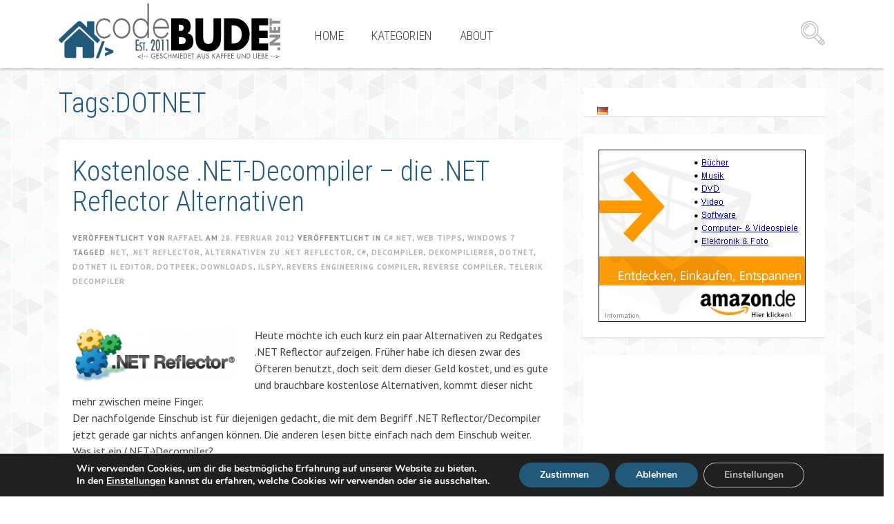

--- FILE ---
content_type: text/html; charset=UTF-8
request_url: https://code-bude.net/tag/dotnet/
body_size: 15873
content:
<!DOCTYPE html>
<html lang="de">
<head>
<meta charset="UTF-8">
<title>DOTNET | code-bude.net</title>
<link rel="profile" href="http://gmpg.org/xfn/11">
<link rel="pingback" href="https://code-bude.net/xmlrpc.php">

<!-- Mobile First -->
<meta name="viewport" content="width=device-width, initial-scale=1, maximum-scale=1, user-scalable=no">
<link rel="shortcut icon" href="https://code-bude.net/wp-content/uploads/2016/10/favicon.ico" /><meta name='robots' content='max-image-preview:large' />
	<style>img:is([sizes="auto" i], [sizes^="auto," i]) { contain-intrinsic-size: 3000px 1500px }</style>
	<link rel='dns-prefetch' href='//fonts.googleapis.com' />
<link rel='dns-prefetch' href='//www.googletagmanager.com' />
<link rel='dns-prefetch' href='//pagead2.googlesyndication.com' />
<link rel="alternate" type="application/rss+xml" title="code-bude.net &raquo; Feed" href="https://code-bude.net/feed/" />
<link rel="alternate" type="application/rss+xml" title="code-bude.net &raquo; Kommentar-Feed" href="https://code-bude.net/comments/feed/" />
<link rel="alternate" type="application/rss+xml" title="code-bude.net &raquo; Schlagwort-Feed zu DOTNET" href="https://code-bude.net/tag/dotnet/feed/" />
<script type="text/javascript">
/* <![CDATA[ */
window._wpemojiSettings = {"baseUrl":"https:\/\/s.w.org\/images\/core\/emoji\/16.0.1\/72x72\/","ext":".png","svgUrl":"https:\/\/s.w.org\/images\/core\/emoji\/16.0.1\/svg\/","svgExt":".svg","source":{"concatemoji":"https:\/\/code-bude.net\/wp-includes\/js\/wp-emoji-release.min.js?ver=6.8.3"}};
/*! This file is auto-generated */
!function(s,n){var o,i,e;function c(e){try{var t={supportTests:e,timestamp:(new Date).valueOf()};sessionStorage.setItem(o,JSON.stringify(t))}catch(e){}}function p(e,t,n){e.clearRect(0,0,e.canvas.width,e.canvas.height),e.fillText(t,0,0);var t=new Uint32Array(e.getImageData(0,0,e.canvas.width,e.canvas.height).data),a=(e.clearRect(0,0,e.canvas.width,e.canvas.height),e.fillText(n,0,0),new Uint32Array(e.getImageData(0,0,e.canvas.width,e.canvas.height).data));return t.every(function(e,t){return e===a[t]})}function u(e,t){e.clearRect(0,0,e.canvas.width,e.canvas.height),e.fillText(t,0,0);for(var n=e.getImageData(16,16,1,1),a=0;a<n.data.length;a++)if(0!==n.data[a])return!1;return!0}function f(e,t,n,a){switch(t){case"flag":return n(e,"\ud83c\udff3\ufe0f\u200d\u26a7\ufe0f","\ud83c\udff3\ufe0f\u200b\u26a7\ufe0f")?!1:!n(e,"\ud83c\udde8\ud83c\uddf6","\ud83c\udde8\u200b\ud83c\uddf6")&&!n(e,"\ud83c\udff4\udb40\udc67\udb40\udc62\udb40\udc65\udb40\udc6e\udb40\udc67\udb40\udc7f","\ud83c\udff4\u200b\udb40\udc67\u200b\udb40\udc62\u200b\udb40\udc65\u200b\udb40\udc6e\u200b\udb40\udc67\u200b\udb40\udc7f");case"emoji":return!a(e,"\ud83e\udedf")}return!1}function g(e,t,n,a){var r="undefined"!=typeof WorkerGlobalScope&&self instanceof WorkerGlobalScope?new OffscreenCanvas(300,150):s.createElement("canvas"),o=r.getContext("2d",{willReadFrequently:!0}),i=(o.textBaseline="top",o.font="600 32px Arial",{});return e.forEach(function(e){i[e]=t(o,e,n,a)}),i}function t(e){var t=s.createElement("script");t.src=e,t.defer=!0,s.head.appendChild(t)}"undefined"!=typeof Promise&&(o="wpEmojiSettingsSupports",i=["flag","emoji"],n.supports={everything:!0,everythingExceptFlag:!0},e=new Promise(function(e){s.addEventListener("DOMContentLoaded",e,{once:!0})}),new Promise(function(t){var n=function(){try{var e=JSON.parse(sessionStorage.getItem(o));if("object"==typeof e&&"number"==typeof e.timestamp&&(new Date).valueOf()<e.timestamp+604800&&"object"==typeof e.supportTests)return e.supportTests}catch(e){}return null}();if(!n){if("undefined"!=typeof Worker&&"undefined"!=typeof OffscreenCanvas&&"undefined"!=typeof URL&&URL.createObjectURL&&"undefined"!=typeof Blob)try{var e="postMessage("+g.toString()+"("+[JSON.stringify(i),f.toString(),p.toString(),u.toString()].join(",")+"));",a=new Blob([e],{type:"text/javascript"}),r=new Worker(URL.createObjectURL(a),{name:"wpTestEmojiSupports"});return void(r.onmessage=function(e){c(n=e.data),r.terminate(),t(n)})}catch(e){}c(n=g(i,f,p,u))}t(n)}).then(function(e){for(var t in e)n.supports[t]=e[t],n.supports.everything=n.supports.everything&&n.supports[t],"flag"!==t&&(n.supports.everythingExceptFlag=n.supports.everythingExceptFlag&&n.supports[t]);n.supports.everythingExceptFlag=n.supports.everythingExceptFlag&&!n.supports.flag,n.DOMReady=!1,n.readyCallback=function(){n.DOMReady=!0}}).then(function(){return e}).then(function(){var e;n.supports.everything||(n.readyCallback(),(e=n.source||{}).concatemoji?t(e.concatemoji):e.wpemoji&&e.twemoji&&(t(e.twemoji),t(e.wpemoji)))}))}((window,document),window._wpemojiSettings);
/* ]]> */
</script>
<link rel='stylesheet' id='collapscatlist_css-css' href='https://code-bude.net/wp-content/plugins/collapsing-category-list/collapsing-category-list.css?ver=6.8.3' type='text/css' media='all' />
<style id='wp-emoji-styles-inline-css' type='text/css'>

	img.wp-smiley, img.emoji {
		display: inline !important;
		border: none !important;
		box-shadow: none !important;
		height: 1em !important;
		width: 1em !important;
		margin: 0 0.07em !important;
		vertical-align: -0.1em !important;
		background: none !important;
		padding: 0 !important;
	}
</style>
<link rel='stylesheet' id='wp-block-library-css' href='https://code-bude.net/wp-includes/css/dist/block-library/style.min.css?ver=6.8.3' type='text/css' media='all' />
<style id='classic-theme-styles-inline-css' type='text/css'>
/*! This file is auto-generated */
.wp-block-button__link{color:#fff;background-color:#32373c;border-radius:9999px;box-shadow:none;text-decoration:none;padding:calc(.667em + 2px) calc(1.333em + 2px);font-size:1.125em}.wp-block-file__button{background:#32373c;color:#fff;text-decoration:none}
</style>
<style id='global-styles-inline-css' type='text/css'>
:root{--wp--preset--aspect-ratio--square: 1;--wp--preset--aspect-ratio--4-3: 4/3;--wp--preset--aspect-ratio--3-4: 3/4;--wp--preset--aspect-ratio--3-2: 3/2;--wp--preset--aspect-ratio--2-3: 2/3;--wp--preset--aspect-ratio--16-9: 16/9;--wp--preset--aspect-ratio--9-16: 9/16;--wp--preset--color--black: #000000;--wp--preset--color--cyan-bluish-gray: #abb8c3;--wp--preset--color--white: #ffffff;--wp--preset--color--pale-pink: #f78da7;--wp--preset--color--vivid-red: #cf2e2e;--wp--preset--color--luminous-vivid-orange: #ff6900;--wp--preset--color--luminous-vivid-amber: #fcb900;--wp--preset--color--light-green-cyan: #7bdcb5;--wp--preset--color--vivid-green-cyan: #00d084;--wp--preset--color--pale-cyan-blue: #8ed1fc;--wp--preset--color--vivid-cyan-blue: #0693e3;--wp--preset--color--vivid-purple: #9b51e0;--wp--preset--gradient--vivid-cyan-blue-to-vivid-purple: linear-gradient(135deg,rgba(6,147,227,1) 0%,rgb(155,81,224) 100%);--wp--preset--gradient--light-green-cyan-to-vivid-green-cyan: linear-gradient(135deg,rgb(122,220,180) 0%,rgb(0,208,130) 100%);--wp--preset--gradient--luminous-vivid-amber-to-luminous-vivid-orange: linear-gradient(135deg,rgba(252,185,0,1) 0%,rgba(255,105,0,1) 100%);--wp--preset--gradient--luminous-vivid-orange-to-vivid-red: linear-gradient(135deg,rgba(255,105,0,1) 0%,rgb(207,46,46) 100%);--wp--preset--gradient--very-light-gray-to-cyan-bluish-gray: linear-gradient(135deg,rgb(238,238,238) 0%,rgb(169,184,195) 100%);--wp--preset--gradient--cool-to-warm-spectrum: linear-gradient(135deg,rgb(74,234,220) 0%,rgb(151,120,209) 20%,rgb(207,42,186) 40%,rgb(238,44,130) 60%,rgb(251,105,98) 80%,rgb(254,248,76) 100%);--wp--preset--gradient--blush-light-purple: linear-gradient(135deg,rgb(255,206,236) 0%,rgb(152,150,240) 100%);--wp--preset--gradient--blush-bordeaux: linear-gradient(135deg,rgb(254,205,165) 0%,rgb(254,45,45) 50%,rgb(107,0,62) 100%);--wp--preset--gradient--luminous-dusk: linear-gradient(135deg,rgb(255,203,112) 0%,rgb(199,81,192) 50%,rgb(65,88,208) 100%);--wp--preset--gradient--pale-ocean: linear-gradient(135deg,rgb(255,245,203) 0%,rgb(182,227,212) 50%,rgb(51,167,181) 100%);--wp--preset--gradient--electric-grass: linear-gradient(135deg,rgb(202,248,128) 0%,rgb(113,206,126) 100%);--wp--preset--gradient--midnight: linear-gradient(135deg,rgb(2,3,129) 0%,rgb(40,116,252) 100%);--wp--preset--font-size--small: 13px;--wp--preset--font-size--medium: 20px;--wp--preset--font-size--large: 36px;--wp--preset--font-size--x-large: 42px;--wp--preset--spacing--20: 0.44rem;--wp--preset--spacing--30: 0.67rem;--wp--preset--spacing--40: 1rem;--wp--preset--spacing--50: 1.5rem;--wp--preset--spacing--60: 2.25rem;--wp--preset--spacing--70: 3.38rem;--wp--preset--spacing--80: 5.06rem;--wp--preset--shadow--natural: 6px 6px 9px rgba(0, 0, 0, 0.2);--wp--preset--shadow--deep: 12px 12px 50px rgba(0, 0, 0, 0.4);--wp--preset--shadow--sharp: 6px 6px 0px rgba(0, 0, 0, 0.2);--wp--preset--shadow--outlined: 6px 6px 0px -3px rgba(255, 255, 255, 1), 6px 6px rgba(0, 0, 0, 1);--wp--preset--shadow--crisp: 6px 6px 0px rgba(0, 0, 0, 1);}:where(.is-layout-flex){gap: 0.5em;}:where(.is-layout-grid){gap: 0.5em;}body .is-layout-flex{display: flex;}.is-layout-flex{flex-wrap: wrap;align-items: center;}.is-layout-flex > :is(*, div){margin: 0;}body .is-layout-grid{display: grid;}.is-layout-grid > :is(*, div){margin: 0;}:where(.wp-block-columns.is-layout-flex){gap: 2em;}:where(.wp-block-columns.is-layout-grid){gap: 2em;}:where(.wp-block-post-template.is-layout-flex){gap: 1.25em;}:where(.wp-block-post-template.is-layout-grid){gap: 1.25em;}.has-black-color{color: var(--wp--preset--color--black) !important;}.has-cyan-bluish-gray-color{color: var(--wp--preset--color--cyan-bluish-gray) !important;}.has-white-color{color: var(--wp--preset--color--white) !important;}.has-pale-pink-color{color: var(--wp--preset--color--pale-pink) !important;}.has-vivid-red-color{color: var(--wp--preset--color--vivid-red) !important;}.has-luminous-vivid-orange-color{color: var(--wp--preset--color--luminous-vivid-orange) !important;}.has-luminous-vivid-amber-color{color: var(--wp--preset--color--luminous-vivid-amber) !important;}.has-light-green-cyan-color{color: var(--wp--preset--color--light-green-cyan) !important;}.has-vivid-green-cyan-color{color: var(--wp--preset--color--vivid-green-cyan) !important;}.has-pale-cyan-blue-color{color: var(--wp--preset--color--pale-cyan-blue) !important;}.has-vivid-cyan-blue-color{color: var(--wp--preset--color--vivid-cyan-blue) !important;}.has-vivid-purple-color{color: var(--wp--preset--color--vivid-purple) !important;}.has-black-background-color{background-color: var(--wp--preset--color--black) !important;}.has-cyan-bluish-gray-background-color{background-color: var(--wp--preset--color--cyan-bluish-gray) !important;}.has-white-background-color{background-color: var(--wp--preset--color--white) !important;}.has-pale-pink-background-color{background-color: var(--wp--preset--color--pale-pink) !important;}.has-vivid-red-background-color{background-color: var(--wp--preset--color--vivid-red) !important;}.has-luminous-vivid-orange-background-color{background-color: var(--wp--preset--color--luminous-vivid-orange) !important;}.has-luminous-vivid-amber-background-color{background-color: var(--wp--preset--color--luminous-vivid-amber) !important;}.has-light-green-cyan-background-color{background-color: var(--wp--preset--color--light-green-cyan) !important;}.has-vivid-green-cyan-background-color{background-color: var(--wp--preset--color--vivid-green-cyan) !important;}.has-pale-cyan-blue-background-color{background-color: var(--wp--preset--color--pale-cyan-blue) !important;}.has-vivid-cyan-blue-background-color{background-color: var(--wp--preset--color--vivid-cyan-blue) !important;}.has-vivid-purple-background-color{background-color: var(--wp--preset--color--vivid-purple) !important;}.has-black-border-color{border-color: var(--wp--preset--color--black) !important;}.has-cyan-bluish-gray-border-color{border-color: var(--wp--preset--color--cyan-bluish-gray) !important;}.has-white-border-color{border-color: var(--wp--preset--color--white) !important;}.has-pale-pink-border-color{border-color: var(--wp--preset--color--pale-pink) !important;}.has-vivid-red-border-color{border-color: var(--wp--preset--color--vivid-red) !important;}.has-luminous-vivid-orange-border-color{border-color: var(--wp--preset--color--luminous-vivid-orange) !important;}.has-luminous-vivid-amber-border-color{border-color: var(--wp--preset--color--luminous-vivid-amber) !important;}.has-light-green-cyan-border-color{border-color: var(--wp--preset--color--light-green-cyan) !important;}.has-vivid-green-cyan-border-color{border-color: var(--wp--preset--color--vivid-green-cyan) !important;}.has-pale-cyan-blue-border-color{border-color: var(--wp--preset--color--pale-cyan-blue) !important;}.has-vivid-cyan-blue-border-color{border-color: var(--wp--preset--color--vivid-cyan-blue) !important;}.has-vivid-purple-border-color{border-color: var(--wp--preset--color--vivid-purple) !important;}.has-vivid-cyan-blue-to-vivid-purple-gradient-background{background: var(--wp--preset--gradient--vivid-cyan-blue-to-vivid-purple) !important;}.has-light-green-cyan-to-vivid-green-cyan-gradient-background{background: var(--wp--preset--gradient--light-green-cyan-to-vivid-green-cyan) !important;}.has-luminous-vivid-amber-to-luminous-vivid-orange-gradient-background{background: var(--wp--preset--gradient--luminous-vivid-amber-to-luminous-vivid-orange) !important;}.has-luminous-vivid-orange-to-vivid-red-gradient-background{background: var(--wp--preset--gradient--luminous-vivid-orange-to-vivid-red) !important;}.has-very-light-gray-to-cyan-bluish-gray-gradient-background{background: var(--wp--preset--gradient--very-light-gray-to-cyan-bluish-gray) !important;}.has-cool-to-warm-spectrum-gradient-background{background: var(--wp--preset--gradient--cool-to-warm-spectrum) !important;}.has-blush-light-purple-gradient-background{background: var(--wp--preset--gradient--blush-light-purple) !important;}.has-blush-bordeaux-gradient-background{background: var(--wp--preset--gradient--blush-bordeaux) !important;}.has-luminous-dusk-gradient-background{background: var(--wp--preset--gradient--luminous-dusk) !important;}.has-pale-ocean-gradient-background{background: var(--wp--preset--gradient--pale-ocean) !important;}.has-electric-grass-gradient-background{background: var(--wp--preset--gradient--electric-grass) !important;}.has-midnight-gradient-background{background: var(--wp--preset--gradient--midnight) !important;}.has-small-font-size{font-size: var(--wp--preset--font-size--small) !important;}.has-medium-font-size{font-size: var(--wp--preset--font-size--medium) !important;}.has-large-font-size{font-size: var(--wp--preset--font-size--large) !important;}.has-x-large-font-size{font-size: var(--wp--preset--font-size--x-large) !important;}
:where(.wp-block-post-template.is-layout-flex){gap: 1.25em;}:where(.wp-block-post-template.is-layout-grid){gap: 1.25em;}
:where(.wp-block-columns.is-layout-flex){gap: 2em;}:where(.wp-block-columns.is-layout-grid){gap: 2em;}
:root :where(.wp-block-pullquote){font-size: 1.5em;line-height: 1.6;}
</style>
<link rel='stylesheet' id='collapscore-css-css' href='https://code-bude.net/wp-content/plugins/jquery-collapse-o-matic/css/core_style.css?ver=1.0' type='text/css' media='all' />
<style id='collapscore-css-inline-css' type='text/css'>
font-weight:bold;margin-left:30px;
</style>
<link rel='stylesheet' id='collapseomatic-css-css' href='https://code-bude.net/wp-content/plugins/jquery-collapse-o-matic/css/light_style.css?ver=1.6' type='text/css' media='all' />
<link rel='stylesheet' id='toc-screen-css' href='https://code-bude.net/wp-content/plugins/table-of-contents-plus/screen.min.css?ver=2411.1' type='text/css' media='all' />
<style id='toc-screen-inline-css' type='text/css'>
div#toc_container {width: 50%;}div#toc_container ul li {font-size: 99%;}
</style>
<link rel='stylesheet' id='ppress-frontend-css' href='https://code-bude.net/wp-content/plugins/wp-user-avatar/assets/css/frontend.min.css?ver=4.16.5' type='text/css' media='all' />
<link rel='stylesheet' id='ppress-flatpickr-css' href='https://code-bude.net/wp-content/plugins/wp-user-avatar/assets/flatpickr/flatpickr.min.css?ver=4.16.5' type='text/css' media='all' />
<link rel='stylesheet' id='ppress-select2-css' href='https://code-bude.net/wp-content/plugins/wp-user-avatar/assets/select2/select2.min.css?ver=6.8.3' type='text/css' media='all' />
<link rel='stylesheet' id='responsive-lightbox-swipebox-css' href='https://code-bude.net/wp-content/plugins/responsive-lightbox/assets/swipebox/swipebox.min.css?ver=1.5.2' type='text/css' media='all' />
<link rel='stylesheet' id='stcr-style-css' href='https://code-bude.net/wp-content/plugins/subscribe-to-comments-reloaded/includes/css/stcr-style.css?ver=6.8.3' type='text/css' media='all' />
<link rel='stylesheet' id='mlp-frontend-css-css' href='https://code-bude.net/wp-content/plugins/multilingual-press/css/frontend.css?ver=6.8.3' type='text/css' media='all' />
<link rel='stylesheet' id='pt-sans-css' href='https://fonts.googleapis.com/css?family=PT+Sans%3A400%2C700%2C400italic%2C700italic&#038;subset=latin%2Clatin-ext&#038;ver=6.8.3' type='text/css' media='all' />
<link rel='stylesheet' id='roboto-font-css' href='https://fonts.googleapis.com/css?family=Roboto+Condensed%3A300italic%2C400italic%2C700italic%2C400%2C700%2C300&#038;subset=latin%2Clatin-ext&#038;ver=6.8.3' type='text/css' media='all' />
<link rel='stylesheet' id='bootstrap-css' href='https://code-bude.net/wp-content/themes/blogoma/css/bootstrap.min.css?ver=6.8.3' type='text/css' media='all' />
<link rel='stylesheet' id='blogoma-style-css' href='https://code-bude.net/wp-content/themes/blogoma/style.css?ver=6.8.3' type='text/css' media='all' />
<link rel='stylesheet' id='blogoma-css' href='https://code-bude.net/wp-content/themes/blogoma/css/blogoma.css?ver=6.8.3' type='text/css' media='all' />
<link rel='stylesheet' id='flex-skin-css' href='https://code-bude.net/wp-content/themes/blogoma/css/flexslider.css?ver=6.8.3' type='text/css' media='all' />
<link rel='stylesheet' id='media-elem-css' href='https://code-bude.net/wp-content/themes/blogoma/css/skin/mediaelementplayer.css?ver=6.8.3' type='text/css' media='all' />
<link rel='stylesheet' id='enlighterjs-css' href='https://code-bude.net/wp-content/plugins/enlighter/cache/X1_enlighterjs.min.css?ver=+uK4go1HHksBIP4' type='text/css' media='all' />
<link rel='stylesheet' id='moove_gdpr_frontend-css' href='https://code-bude.net/wp-content/plugins/gdpr-cookie-compliance/dist/styles/gdpr-main.css?ver=5.0.8' type='text/css' media='all' />
<style id='moove_gdpr_frontend-inline-css' type='text/css'>
#moove_gdpr_cookie_modal,#moove_gdpr_cookie_info_bar,.gdpr_cookie_settings_shortcode_content{font-family:&#039;Nunito&#039;,sans-serif}#moove_gdpr_save_popup_settings_button{background-color:#373737;color:#fff}#moove_gdpr_save_popup_settings_button:hover{background-color:#000}#moove_gdpr_cookie_info_bar .moove-gdpr-info-bar-container .moove-gdpr-info-bar-content a.mgbutton,#moove_gdpr_cookie_info_bar .moove-gdpr-info-bar-container .moove-gdpr-info-bar-content button.mgbutton{background-color:#21597b}#moove_gdpr_cookie_modal .moove-gdpr-modal-content .moove-gdpr-modal-footer-content .moove-gdpr-button-holder a.mgbutton,#moove_gdpr_cookie_modal .moove-gdpr-modal-content .moove-gdpr-modal-footer-content .moove-gdpr-button-holder button.mgbutton,.gdpr_cookie_settings_shortcode_content .gdpr-shr-button.button-green{background-color:#21597b;border-color:#21597b}#moove_gdpr_cookie_modal .moove-gdpr-modal-content .moove-gdpr-modal-footer-content .moove-gdpr-button-holder a.mgbutton:hover,#moove_gdpr_cookie_modal .moove-gdpr-modal-content .moove-gdpr-modal-footer-content .moove-gdpr-button-holder button.mgbutton:hover,.gdpr_cookie_settings_shortcode_content .gdpr-shr-button.button-green:hover{background-color:#fff;color:#21597b}#moove_gdpr_cookie_modal .moove-gdpr-modal-content .moove-gdpr-modal-close i,#moove_gdpr_cookie_modal .moove-gdpr-modal-content .moove-gdpr-modal-close span.gdpr-icon{background-color:#21597b;border:1px solid #21597b}#moove_gdpr_cookie_info_bar span.change-settings-button.focus-g,#moove_gdpr_cookie_info_bar span.change-settings-button:focus,#moove_gdpr_cookie_info_bar button.change-settings-button.focus-g,#moove_gdpr_cookie_info_bar button.change-settings-button:focus{-webkit-box-shadow:0 0 1px 3px #21597b;-moz-box-shadow:0 0 1px 3px #21597b;box-shadow:0 0 1px 3px #21597b}#moove_gdpr_cookie_modal .moove-gdpr-modal-content .moove-gdpr-modal-close i:hover,#moove_gdpr_cookie_modal .moove-gdpr-modal-content .moove-gdpr-modal-close span.gdpr-icon:hover,#moove_gdpr_cookie_info_bar span[data-href]>u.change-settings-button{color:#21597b}#moove_gdpr_cookie_modal .moove-gdpr-modal-content .moove-gdpr-modal-left-content #moove-gdpr-menu li.menu-item-selected a span.gdpr-icon,#moove_gdpr_cookie_modal .moove-gdpr-modal-content .moove-gdpr-modal-left-content #moove-gdpr-menu li.menu-item-selected button span.gdpr-icon{color:inherit}#moove_gdpr_cookie_modal .moove-gdpr-modal-content .moove-gdpr-modal-left-content #moove-gdpr-menu li a span.gdpr-icon,#moove_gdpr_cookie_modal .moove-gdpr-modal-content .moove-gdpr-modal-left-content #moove-gdpr-menu li button span.gdpr-icon{color:inherit}#moove_gdpr_cookie_modal .gdpr-acc-link{line-height:0;font-size:0;color:transparent;position:absolute}#moove_gdpr_cookie_modal .moove-gdpr-modal-content .moove-gdpr-modal-close:hover i,#moove_gdpr_cookie_modal .moove-gdpr-modal-content .moove-gdpr-modal-left-content #moove-gdpr-menu li a,#moove_gdpr_cookie_modal .moove-gdpr-modal-content .moove-gdpr-modal-left-content #moove-gdpr-menu li button,#moove_gdpr_cookie_modal .moove-gdpr-modal-content .moove-gdpr-modal-left-content #moove-gdpr-menu li button i,#moove_gdpr_cookie_modal .moove-gdpr-modal-content .moove-gdpr-modal-left-content #moove-gdpr-menu li a i,#moove_gdpr_cookie_modal .moove-gdpr-modal-content .moove-gdpr-tab-main .moove-gdpr-tab-main-content a:hover,#moove_gdpr_cookie_info_bar.moove-gdpr-dark-scheme .moove-gdpr-info-bar-container .moove-gdpr-info-bar-content a.mgbutton:hover,#moove_gdpr_cookie_info_bar.moove-gdpr-dark-scheme .moove-gdpr-info-bar-container .moove-gdpr-info-bar-content button.mgbutton:hover,#moove_gdpr_cookie_info_bar.moove-gdpr-dark-scheme .moove-gdpr-info-bar-container .moove-gdpr-info-bar-content a:hover,#moove_gdpr_cookie_info_bar.moove-gdpr-dark-scheme .moove-gdpr-info-bar-container .moove-gdpr-info-bar-content button:hover,#moove_gdpr_cookie_info_bar.moove-gdpr-dark-scheme .moove-gdpr-info-bar-container .moove-gdpr-info-bar-content span.change-settings-button:hover,#moove_gdpr_cookie_info_bar.moove-gdpr-dark-scheme .moove-gdpr-info-bar-container .moove-gdpr-info-bar-content button.change-settings-button:hover,#moove_gdpr_cookie_info_bar.moove-gdpr-dark-scheme .moove-gdpr-info-bar-container .moove-gdpr-info-bar-content u.change-settings-button:hover,#moove_gdpr_cookie_info_bar span[data-href]>u.change-settings-button,#moove_gdpr_cookie_info_bar.moove-gdpr-dark-scheme .moove-gdpr-info-bar-container .moove-gdpr-info-bar-content a.mgbutton.focus-g,#moove_gdpr_cookie_info_bar.moove-gdpr-dark-scheme .moove-gdpr-info-bar-container .moove-gdpr-info-bar-content button.mgbutton.focus-g,#moove_gdpr_cookie_info_bar.moove-gdpr-dark-scheme .moove-gdpr-info-bar-container .moove-gdpr-info-bar-content a.focus-g,#moove_gdpr_cookie_info_bar.moove-gdpr-dark-scheme .moove-gdpr-info-bar-container .moove-gdpr-info-bar-content button.focus-g,#moove_gdpr_cookie_info_bar.moove-gdpr-dark-scheme .moove-gdpr-info-bar-container .moove-gdpr-info-bar-content a.mgbutton:focus,#moove_gdpr_cookie_info_bar.moove-gdpr-dark-scheme .moove-gdpr-info-bar-container .moove-gdpr-info-bar-content button.mgbutton:focus,#moove_gdpr_cookie_info_bar.moove-gdpr-dark-scheme .moove-gdpr-info-bar-container .moove-gdpr-info-bar-content a:focus,#moove_gdpr_cookie_info_bar.moove-gdpr-dark-scheme .moove-gdpr-info-bar-container .moove-gdpr-info-bar-content button:focus,#moove_gdpr_cookie_info_bar.moove-gdpr-dark-scheme .moove-gdpr-info-bar-container .moove-gdpr-info-bar-content span.change-settings-button.focus-g,span.change-settings-button:focus,button.change-settings-button.focus-g,button.change-settings-button:focus,#moove_gdpr_cookie_info_bar.moove-gdpr-dark-scheme .moove-gdpr-info-bar-container .moove-gdpr-info-bar-content u.change-settings-button.focus-g,#moove_gdpr_cookie_info_bar.moove-gdpr-dark-scheme .moove-gdpr-info-bar-container .moove-gdpr-info-bar-content u.change-settings-button:focus{color:#21597b}#moove_gdpr_cookie_modal .moove-gdpr-branding.focus-g span,#moove_gdpr_cookie_modal .moove-gdpr-modal-content .moove-gdpr-tab-main a.focus-g,#moove_gdpr_cookie_modal .moove-gdpr-modal-content .moove-gdpr-tab-main .gdpr-cd-details-toggle.focus-g{color:#21597b}#moove_gdpr_cookie_modal.gdpr_lightbox-hide{display:none}
</style>
<link rel='stylesheet' id='custom-css-css' href='https://code-bude.net/wp-content/themes/blogoma/css/custom-css.css?ver=6.8.3' type='text/css' media='all' />
<link rel='stylesheet' id='custom-color-css' href='https://code-bude.net/wp-content/themes/blogoma/css/custom-color.css?ver=6.8.3' type='text/css' media='all' />
<script type="text/javascript" src="https://code-bude.net/wp-includes/js/jquery/jquery.min.js?ver=3.7.1" id="jquery-core-js"></script>
<script type="text/javascript" src="https://code-bude.net/wp-includes/js/jquery/jquery-migrate.min.js?ver=3.4.1" id="jquery-migrate-js"></script>
<script type="text/javascript" src="https://code-bude.net/wp-content/plugins/collapsing-category-list/js/dropdown.js?ver=6.8.3" id="the_js-js"></script>
<script type="text/javascript" id="collapseomatic-js-js-before">
/* <![CDATA[ */
const com_options = {"colomatduration":"fast","colomatslideEffect":"slideFade","colomatpauseInit":"","colomattouchstart":""}
/* ]]> */
</script>
<script type="text/javascript" src="https://code-bude.net/wp-content/plugins/jquery-collapse-o-matic/js/collapse.js?ver=1.7.2" id="collapseomatic-js-js"></script>
<script type="text/javascript" src="https://code-bude.net/wp-content/plugins/wp-user-avatar/assets/flatpickr/flatpickr.min.js?ver=4.16.5" id="ppress-flatpickr-js"></script>
<script type="text/javascript" src="https://code-bude.net/wp-content/plugins/wp-user-avatar/assets/select2/select2.min.js?ver=4.16.5" id="ppress-select2-js"></script>
<script type="text/javascript" src="https://code-bude.net/wp-content/plugins/responsive-lightbox/assets/swipebox/jquery.swipebox.min.js?ver=1.5.2" id="responsive-lightbox-swipebox-js"></script>
<script type="text/javascript" src="https://code-bude.net/wp-includes/js/underscore.min.js?ver=1.13.7" id="underscore-js"></script>
<script type="text/javascript" src="https://code-bude.net/wp-content/plugins/responsive-lightbox/assets/infinitescroll/infinite-scroll.pkgd.min.js?ver=4.0.1" id="responsive-lightbox-infinite-scroll-js"></script>
<script type="text/javascript" id="responsive-lightbox-js-before">
/* <![CDATA[ */
var rlArgs = {"script":"swipebox","selector":"lightbox","customEvents":"","activeGalleries":true,"animation":true,"hideCloseButtonOnMobile":false,"removeBarsOnMobile":false,"hideBars":true,"hideBarsDelay":5000,"videoMaxWidth":1080,"useSVG":true,"loopAtEnd":false,"woocommerce_gallery":false,"ajaxurl":"https:\/\/code-bude.net\/wp-admin\/admin-ajax.php","nonce":"b24425a37e","preview":false,"postId":1050,"scriptExtension":false};
/* ]]> */
</script>
<script type="text/javascript" src="https://code-bude.net/wp-content/plugins/responsive-lightbox/js/front.js?ver=2.5.3" id="responsive-lightbox-js"></script>
<link rel="https://api.w.org/" href="https://code-bude.net/wp-json/" /><link rel="alternate" title="JSON" type="application/json" href="https://code-bude.net/wp-json/wp/v2/tags/321" /><link rel="EditURI" type="application/rsd+xml" title="RSD" href="https://code-bude.net/xmlrpc.php?rsd" />
<meta name="generator" content="WordPress 6.8.3" />
<style type="text/css">.aawp .aawp-tb__row--highlight{background-color:#256aaf;}.aawp .aawp-tb__row--highlight{color:#fff;}.aawp .aawp-tb__row--highlight a{color:#fff;}</style><style>.post-thumbnail img[src$='.svg'] { width: 100%; height: auto; }</style><meta name="generator" content="Site Kit by Google 1.161.0" />
<!-- Durch Site Kit hinzugefügte Google AdSense Metatags -->
<meta name="google-adsense-platform-account" content="ca-host-pub-2644536267352236">
<meta name="google-adsense-platform-domain" content="sitekit.withgoogle.com">
<!-- Beende durch Site Kit hinzugefügte Google AdSense Metatags -->

<!-- Von Site Kit hinzugefügtes Google-AdSense-Snippet -->
<script type="text/javascript" async="async" src="https://pagead2.googlesyndication.com/pagead/js/adsbygoogle.js?client=ca-pub-4413553853750084&amp;host=ca-host-pub-2644536267352236" crossorigin="anonymous"></script>

<!-- Ende des von Site Kit hinzugefügten Google-AdSense-Snippets -->
<style type="text/css">
.paypal-donations { text-align: center !important }
</style>
	<script defer data-domain="code-bude.net" src="https://plausible.code-bude.net/js/script.js"></script>
</head>

<body class="archive tag tag-dotnet tag-321 wp-theme-blogoma aawp-custom group-blog" >

<div id="page" class="hfeed site " style="background:url(https://code-bude.net/wp-content/themes/blogoma/images/bg-images/gplaypattern.png) 0 0 transparent repeat;" >
	<a class="skip-link screen-reader-text" href="#content">Springe zum Artikel</a>
			<header id="masthead" class="site-header" data-header-sticky="1">
				<div class="row">
					<div class="container">
						<div class="col-md-12">
							<div class="site-branding">
																	<a href="https://code-bude.net/" title="code-bude.net" rel="home">
																				<img src="https://code-bude.net/wp-content/uploads/2016/09/code-bude.net-logo.svg" alt="code-bude.net">
																			</a>
								
							</div>

							<nav id="site-navigation" class="main-navigation hidden-sm hidden-xs">
								<div class="menu-wplook-main-menu-container"><ul id="menu-wplook-main-menu" class="menu"><li id="menu-item-1588" class="menu-item menu-item-type-custom menu-item-object-custom menu-item-home menu-item-1588"><a href="https://code-bude.net/">Home</a></li>
<li id="menu-item-1610" class="menu-item menu-item-type-custom menu-item-object-custom menu-item-has-children menu-item-1610"><a href="#">Kategorien</a>
<ul class="sub-menu">
	<li id="menu-item-6188" class="menu-item menu-item-type-taxonomy menu-item-object-category menu-item-6188"><a href="https://code-bude.net/category/android/">Android</a></li>
	<li id="menu-item-6189" class="menu-item menu-item-type-taxonomy menu-item-object-category menu-item-6189"><a href="https://code-bude.net/category/apple/">Apple</a></li>
	<li id="menu-item-1595" class="menu-item menu-item-type-taxonomy menu-item-object-category menu-item-1595"><a href="https://code-bude.net/category/downloads/">Downloads</a></li>
	<li id="menu-item-6190" class="menu-item menu-item-type-taxonomy menu-item-object-category menu-item-6190"><a href="https://code-bude.net/category/hardware/">Hardware</a></li>
	<li id="menu-item-1599" class="menu-item menu-item-type-taxonomy menu-item-object-category menu-item-1599"><a href="https://code-bude.net/category/linux/">Linux</a></li>
	<li id="menu-item-1600" class="menu-item menu-item-type-taxonomy menu-item-object-category menu-item-1600"><a href="https://code-bude.net/category/microsoft-office/">Microsoft Office</a></li>
	<li id="menu-item-1601" class="menu-item menu-item-type-taxonomy menu-item-object-category menu-item-1601"><a href="https://code-bude.net/category/persoenliches/">Persönliches</a></li>
	<li id="menu-item-6191" class="menu-item menu-item-type-taxonomy menu-item-object-category menu-item-6191"><a href="https://code-bude.net/category/programmieren-in/">Programmieren</a></li>
	<li id="menu-item-1604" class="menu-item menu-item-type-taxonomy menu-item-object-category menu-item-1604"><a href="https://code-bude.net/category/tutorials-und-hilfestellungen/">Tutorials &amp; Hilfestellungen</a></li>
	<li id="menu-item-1605" class="menu-item menu-item-type-taxonomy menu-item-object-category menu-item-1605"><a href="https://code-bude.net/category/web-tipps/">Web Tipps</a></li>
	<li id="menu-item-1606" class="menu-item menu-item-type-taxonomy menu-item-object-category menu-item-1606"><a href="https://code-bude.net/category/wiki/">Wiki</a></li>
	<li id="menu-item-6192" class="menu-item menu-item-type-taxonomy menu-item-object-category menu-item-6192"><a href="https://code-bude.net/category/windows/">Windows</a></li>
</ul>
</li>
<li id="menu-item-6063" class="menu-item menu-item-type-post_type menu-item-object-page menu-item-6063"><a href="https://code-bude.net/about/">About</a></li>
</ul></div>							</nav><!-- #site-navigation -->

							<div class="mobile-menu hidden-md hidden-lg">
								<a href="javascript:;">Menu</a>
							</div>
							<nav id="mobile-navigation" class="mobile-navigation hidden-md hidden-lg">
								<div class="menu-wplook-main-menu-container"><ul id="menu-wplook-main-menu-1" class="menu"><li class="menu-item menu-item-type-custom menu-item-object-custom menu-item-home menu-item-1588"><a href="https://code-bude.net/">Home</a></li>
<li class="menu-item menu-item-type-custom menu-item-object-custom menu-item-has-children menu-item-1610"><a href="#">Kategorien</a>
<ul class="sub-menu">
	<li class="menu-item menu-item-type-taxonomy menu-item-object-category menu-item-6188"><a href="https://code-bude.net/category/android/">Android</a></li>
	<li class="menu-item menu-item-type-taxonomy menu-item-object-category menu-item-6189"><a href="https://code-bude.net/category/apple/">Apple</a></li>
	<li class="menu-item menu-item-type-taxonomy menu-item-object-category menu-item-1595"><a href="https://code-bude.net/category/downloads/">Downloads</a></li>
	<li class="menu-item menu-item-type-taxonomy menu-item-object-category menu-item-6190"><a href="https://code-bude.net/category/hardware/">Hardware</a></li>
	<li class="menu-item menu-item-type-taxonomy menu-item-object-category menu-item-1599"><a href="https://code-bude.net/category/linux/">Linux</a></li>
	<li class="menu-item menu-item-type-taxonomy menu-item-object-category menu-item-1600"><a href="https://code-bude.net/category/microsoft-office/">Microsoft Office</a></li>
	<li class="menu-item menu-item-type-taxonomy menu-item-object-category menu-item-1601"><a href="https://code-bude.net/category/persoenliches/">Persönliches</a></li>
	<li class="menu-item menu-item-type-taxonomy menu-item-object-category menu-item-6191"><a href="https://code-bude.net/category/programmieren-in/">Programmieren</a></li>
	<li class="menu-item menu-item-type-taxonomy menu-item-object-category menu-item-1604"><a href="https://code-bude.net/category/tutorials-und-hilfestellungen/">Tutorials &amp; Hilfestellungen</a></li>
	<li class="menu-item menu-item-type-taxonomy menu-item-object-category menu-item-1605"><a href="https://code-bude.net/category/web-tipps/">Web Tipps</a></li>
	<li class="menu-item menu-item-type-taxonomy menu-item-object-category menu-item-1606"><a href="https://code-bude.net/category/wiki/">Wiki</a></li>
	<li class="menu-item menu-item-type-taxonomy menu-item-object-category menu-item-6192"><a href="https://code-bude.net/category/windows/">Windows</a></li>
</ul>
</li>
<li class="menu-item menu-item-type-post_type menu-item-object-page menu-item-6063"><a href="https://code-bude.net/about/">About</a></li>
</ul></div>							</nav>
														<div class="site-search hidden-sm  hidden-xs">
								<a href="javascript:;" class="search-btn">Search</a>
							</div>
							<div class="search-holder">
								<form role="search" method="get" id="searchform" class="search-form" action="https://code-bude.net/">
    <label for="s">
    	<span class="screen-reader-text">Search for:</span>
        <input class="search-field" type="text" value="" placeholder="Begin typing to search..." name="s" id="s" />
    </label>
    <input type="submit" class="search-submit" value="Search">
</form>								<span class="search-info">
									DRÜCKE ENTER ZUM SUCHEN ODER ESC ZUM ABBRECHEN								</span>
								<a href="javascript:;" class="search-btn close-btn">Close</a>
							</div>
													</div>
					</div>
				</div>
			</header><!-- #masthead -->
	<div id="content" class="site-content">
<div class="row">
	<div class="container">
		<div class="col-md-8">
			
	<section id="primary" class="content-area">
		<main id="main" class="site-main" role="main">

		
			<header class="page-header">
				<h1 class="page-title">
					Tags:DOTNET				</h1>
							</header><!-- .page-header -->

						
				<div id="post-holder-1050" class="">

<article id="post-1050" class="post-1050 post type-post status-publish format-standard hentry category-csharp-net category-web-tipps category-windows-7 tag-net tag-net-reflector tag-alternativen-zu-net-reflector tag-c tag-decompiler tag-dekompilierer tag-dotnet tag-dotnet-il-editor tag-dotpeek tag-downloads tag-ilspy tag-revers-engineering-compiler tag-reverse-compiler tag-telerik-decompiler">
	

	
	<header class="entry-header">
		<h1 class="entry-title"><a href="https://code-bude.net/2012/02/28/kostenlose-dotnet-decompiler-dienet-reflector-alternativen/" rel="bookmark">Kostenlose .NET-Decompiler &#8211; die .NET Reflector Alternativen</a></h1>
				<div class="entry-meta">
			<span class="posted-on">Veröffentlicht von <span class="byline"><span class="author vcard"><a class="url fn n" href="https://code-bude.net/author/admin/">Raffael</a></span></span> am <a href="https://code-bude.net/2012/02/28/kostenlose-dotnet-decompiler-dienet-reflector-alternativen/" rel="bookmark"><time class="entry-date published" datetime="2012-02-28T16:00:14+01:00">28. Februar 2012</time><time class="updated" datetime="2013-08-14T17:12:12+02:00">14. August 2013</time></a></span>
											<span class="cat-links">
					Veröffentlicht in <a href="https://code-bude.net/category/programmieren-in/csharp-net/" rel="category tag">C#.Net</a>, <a href="https://code-bude.net/category/web-tipps/" rel="category tag">Web Tipps</a>, <a href="https://code-bude.net/category/windows/windows-7/" rel="category tag">Windows 7</a>				</span>
				
																					<span class="tags-links">
							Tagged <a href="https://code-bude.net/tag/net/" rel="tag">.Net</a>, <a href="https://code-bude.net/tag/net-reflector/" rel="tag">.net reflector</a>, <a href="https://code-bude.net/tag/alternativen-zu-net-reflector/" rel="tag">Alternativen zu .NET Reflector</a>, <a href="https://code-bude.net/tag/c/" rel="tag">C#</a>, <a href="https://code-bude.net/tag/decompiler/" rel="tag">Decompiler</a>, <a href="https://code-bude.net/tag/dekompilierer/" rel="tag">Dekompilierer</a>, <a href="https://code-bude.net/tag/dotnet/" rel="tag">DOTNET</a>, <a href="https://code-bude.net/tag/dotnet-il-editor/" rel="tag">Dotnet IL Editor</a>, <a href="https://code-bude.net/tag/dotpeek/" rel="tag">dotPeek</a>, <a href="https://code-bude.net/tag/downloads/" rel="tag">Downloads</a>, <a href="https://code-bude.net/tag/ilspy/" rel="tag">ILSpy</a>, <a href="https://code-bude.net/tag/revers-engineering-compiler/" rel="tag">Revers Engineering Compiler</a>, <a href="https://code-bude.net/tag/reverse-compiler/" rel="tag">Reverse Compiler</a>, <a href="https://code-bude.net/tag/telerik-decompiler/" rel="tag">Telerik Decompiler</a>						</span>
																		
		</div><!-- .entry-meta -->
			</header><!-- .entry-header -->

		<div class="entry-summary">
		<p><img loading="lazy" decoding="async" class="alignleft  wp-image-1060" title="" alt="netreflector" src="https://code-bude.net/wp-content/uploads/2012/02/netreflector1-300x102.png" width="240" height="82" srcset="https://code-bude.net/wp-content/uploads/2012/02/netreflector1-300x102.png 300w, https://code-bude.net/wp-content/uploads/2012/02/netreflector1.png 552w" sizes="auto, (max-width: 240px) 100vw, 240px" />Heute möchte ich euch kurz ein paar Alternativen zu Redgates .NET Reflector aufzeigen. Früher habe ich diesen zwar des Öfteren benutzt, doch seit dem dieser Geld kostet, und es gute und brauchbare kostenlose Alternativen, kommt dieser nicht mehr zwischen meine Finger.<br />
Der nachfolgende Einschub ist für diejenigen gedacht, die mit dem Begriff .NET Reflector/Decompiler jetzt gerade gar nichts anfangen können. Die anderen lesen bitte einfach nach dem Einschub weiter.<br />
Was ist ein (.NET-)Decompiler?<br />
Decompiler nennt man Computerprogramme, die es ermöglichen aus Maschinencode/Objektbytecode wieder lesbaren Quelltext (in einer Hochsprache) zu zaubern. Sie stellen also das Gegenstück zu einem Compiler dar.<br />
Praktisch kann man sich das wie folgt vorstellen. Der Programmierer schreibt den Quellcode für ein Programm. Diesen kompiliert er dann mit einem Compiler. Das Endergebnis nach dem kompilieren könnte dann zum Beispiel eine ausführbare .exe-Datei sein.<br />
Nun kommen wir [&#8230;]</p>
	</div><!-- .entry-summary -->
	
	<footer class="entry-footer">

		
									<div class="read-more">
					<a href="https://code-bude.net/2012/02/28/kostenlose-dotnet-decompiler-dienet-reflector-alternativen/"> 
						Weiterlesen...					</a>
				</div>
					
		<div class="social-widgets-holder">
							<span class="comments-link"><a href="https://code-bude.net/2012/02/28/kostenlose-dotnet-decompiler-dienet-reflector-alternativen/#comments">1 Kommentar</a></span>
										<div class="post-like">
				    <a href="javascript:;" data-post_id="1050">
                    <span  title="Ich mag diesen Artikel" class="qtip like"></span>
                <span class="count">1 Likes </span></a>				</div>
								</div>

		<div class="clearfix"></div>

			</footer><!-- .entry-footer -->
</article><!-- #post-## -->
<div class="post-paper-bg"></div>


</div>
			
																
		
		</main><!-- #main -->
	</section><!-- #primary -->
		</div>
		<div class="col-md-4">
				<div id="secondary" class="widget-area" role="complementary">
		<aside id="mlp_widget-3" class="widget Mlp_Widget"><div class="mlp_language_box"><a style="float:left;margin-right:15px;" title="Diesen Artikel auf Deutsch lesen" id="mlp_current_locale" href=""><img style="width:16px;height:11px;" class="mlp_flag_style_active" src="https://code-bude.net/wp-content/plugins/multilingual-press/flags/de.gif" alt="de" title="Deutsch" /><div style="display:none">Diesen Artikel auf Deutsch lesen</div></a></div></aside><aside id="block-2" class="widget widget_block"><a href="https://amzn.to/3lHdpwP"><img decoding="async" src="https://code-bude.net/wp-content/uploads/2021/09/amzn.png"></a></aside><aside id="block-3" class="widget widget_block"><iframe loading="lazy" src="https://rcm-eu.amazon-adsystem.com/e/cm?o=3&p=12&l=ez&f=ifr&linkID={{link_id}}&t=codebudenet-21&tracking_id=codebudenet-21" width="300" height="250" scrolling="no" border="0" marginwidth="0" style="border:none;" frameborder="0"></iframe></aside><aside id="block-5" class="widget widget_block"><!-- 5db4296dd3ce49031f8cc1e18266dff3 --></aside><aside id="block-4" class="widget widget_block"><!-- f2cfe90bc039c0f5b1bc8c045262df22 --></aside><aside id="categories-2" class="widget widget_categories"><h2 class="widget-title">Kategorien</h2>		<ul>
	<li class="cat-item cat-item-1431 current-cat current-cat-parent current-cat-parent"><a href="#" class="collapse"><i class="icon-minus-squared"></i></a> <a href="https://code-bude.net/category/android/" collapse" >Android</a> <span>28</span>
<ul class='children'>
	<li class="cat-item cat-item-7 current-cat"><i class="collapscatlist-nothing icon-nothing-squared"></i> <a href="https://code-bude.net/category/android/news-und-apps/"">News &amp; Apps</a> <span>28</span>
</li>
	<li class="cat-item cat-item-6 current-cat"><i class="collapscatlist-nothing icon-nothing-squared"></i> <a href="https://code-bude.net/category/android/programmierung/"">Programmierung</a> <span>4</span>
</li>
</ul>
</li>
	<li class="cat-item cat-item-1160 current-cat current-cat-parent"><a href="#" class="collapse"><i class="icon-minus-squared"></i></a> <a href="https://code-bude.net/category/apple/" collapse" >Apple</a> <span>8</span>
<ul class='children'>
	<li class="cat-item cat-item-1161 current-cat"><i class="collapscatlist-nothing icon-nothing-squared"></i> <a href="https://code-bude.net/category/apple/mac-os-x/"">MAC OS X</a> <span>7</span>
</li>
</ul>
</li>
	<li class="cat-item cat-item-43 current-cat"><i class="collapscatlist-nothing icon-nothing-squared"></i> <a href="https://code-bude.net/category/downloads/"">Downloads</a> <span>49</span>
</li>
	<li class="cat-item cat-item-1434 current-cat-parent current-cat current-cat-parent current-cat-parent"><a href="#" class="collapse"><i class="icon-minus-squared"></i></a> <a href="https://code-bude.net/category/hardware/" collapse" >Hardware</a> <span>12</span>
<ul class='children'>
	<li class="cat-item cat-item-692 current-cat"><i class="collapscatlist-nothing icon-nothing-squared"></i> <a href="https://code-bude.net/category/hardware/arduino/"">Arduino</a> <span>6</span>
</li>
	<li class="cat-item cat-item-757 current-cat"><i class="collapscatlist-nothing icon-nothing-squared"></i> <a href="https://code-bude.net/category/hardware/hardware-hacks/"">Hardware Hacks</a> <span>6</span>
</li>
	<li class="cat-item cat-item-883 current-cat"><i class="collapscatlist-nothing icon-nothing-squared"></i> <a href="https://code-bude.net/category/hardware/raspberry-pi/"">Raspberry Pi</a> <span>2</span>
</li>
</ul>
</li>
	<li class="cat-item cat-item-53 current-cat-parent current-cat current-cat-parent current-cat-parent current-cat-parent"><a href="#" class="collapse"><i class="icon-minus-squared"></i></a> <a href="https://code-bude.net/category/linux/" collapse" >Linux</a> <span>27</span>
<ul class='children'>
	<li class="cat-item cat-item-1436 current-cat"><i class="collapscatlist-nothing icon-nothing-squared"></i> <a href="https://code-bude.net/category/linux/kubuntu/"">Kubuntu</a> <span>5</span>
</li>
	<li class="cat-item cat-item-1435 current-cat"><i class="collapscatlist-nothing icon-nothing-squared"></i> <a href="https://code-bude.net/category/linux/linux-mint/"">Linux Mint</a> <span>12</span>
</li>
	<li class="cat-item cat-item-758 current-cat"><i class="collapscatlist-nothing icon-nothing-squared"></i> <a href="https://code-bude.net/category/linux/openwrt/"">OpenWrt</a> <span>4</span>
</li>
	<li class="cat-item cat-item-1440 current-cat"><i class="collapscatlist-nothing icon-nothing-squared"></i> <a href="https://code-bude.net/category/linux/ubuntu-server/"">Ubuntu Server</a> <span>6</span>
</li>
</ul>
</li>
	<li class="cat-item cat-item-504 current-cat-parent current-cat current-cat-parent current-cat-parent"><a href="#" class="collapse"><i class="icon-minus-squared"></i></a> <a href="https://code-bude.net/category/microsoft-office/" collapse" >Microsoft Office</a> <span>7</span>
<ul class='children'>
	<li class="cat-item cat-item-1456 current-cat"><i class="collapscatlist-nothing icon-nothing-squared"></i> <a href="https://code-bude.net/category/microsoft-office/excel/"">Excel</a> <span>1</span>
</li>
	<li class="cat-item cat-item-497 current-cat"><i class="collapscatlist-nothing icon-nothing-squared"></i> <a href="https://code-bude.net/category/microsoft-office/powerpoint/"">PowerPoint</a> <span>4</span>
</li>
	<li class="cat-item cat-item-1437 current-cat"><i class="collapscatlist-nothing icon-nothing-squared"></i> <a href="https://code-bude.net/category/microsoft-office/word/"">Word</a> <span>4</span>
</li>
</ul>
</li>
	<li class="cat-item cat-item-1 current-cat-parent current-cat current-cat-parent"><a href="#" class="collapse"><i class="icon-minus-squared"></i></a> <a href="https://code-bude.net/category/persoenliches/" collapse" >Persönliches</a> <span>96</span>
<ul class='children'>
	<li class="cat-item cat-item-1033 current-cat"><i class="collapscatlist-nothing icon-nothing-squared"></i> <a href="https://code-bude.net/category/persoenliches/interviews/"">Interviews</a> <span>1</span>
</li>
	<li class="cat-item cat-item-967 current-cat"><i class="collapscatlist-nothing icon-nothing-squared"></i> <a href="https://code-bude.net/category/persoenliches/tests/"">Tests</a> <span>11</span>
</li>
</ul>
</li>
	<li class="cat-item cat-item-1433 current-cat-parent current-cat-parent current-cat-parent current-cat-parent current-cat-parent current-cat-parent current-cat current-cat-parent current-cat-parent"><a href="#" class="collapse"><i class="icon-minus-squared"></i></a> <a href="https://code-bude.net/category/programmieren-in/" collapse" >Programmieren</a> <span>96</span>
<ul class='children'>
	<li class="cat-item cat-item-4 current-cat"><i class="collapscatlist-nothing icon-nothing-squared"></i> <a href="https://code-bude.net/category/programmieren-in/csharp-net/"">C#.Net</a> <span>55</span>
</li>
	<li class="cat-item cat-item-64 current-cat"><i class="collapscatlist-nothing icon-nothing-squared"></i> <a href="https://code-bude.net/category/programmieren-in/html/"">HTML</a> <span>14</span>
</li>
	<li class="cat-item cat-item-1425 current-cat"><i class="collapscatlist-nothing icon-nothing-squared"></i> <a href="https://code-bude.net/category/programmieren-in/java/"">Java</a> <span>3</span>
</li>
	<li class="cat-item cat-item-84 current-cat"><i class="collapscatlist-nothing icon-nothing-squared"></i> <a href="https://code-bude.net/category/programmieren-in/javascript/"">JavaScript</a> <span>10</span>
</li>
	<li class="cat-item cat-item-606 current-cat"><i class="collapscatlist-nothing icon-nothing-squared"></i> <a href="https://code-bude.net/category/programmieren-in/perl/"">Perl</a> <span>2</span>
</li>
	<li class="cat-item cat-item-5 current-cat"><i class="collapscatlist-nothing icon-nothing-squared"></i> <a href="https://code-bude.net/category/programmieren-in/php/"">PHP</a> <span>20</span>
</li>
	<li class="cat-item cat-item-1467 current-cat"><i class="collapscatlist-nothing icon-nothing-squared"></i> <a href="https://code-bude.net/category/programmieren-in/sql/"">SQL</a> <span>2</span>
</li>
	<li class="cat-item cat-item-1485 current-cat"><i class="collapscatlist-nothing icon-nothing-squared"></i> <a href="https://code-bude.net/category/programmieren-in/vba/"">VBA</a> <span>1</span>
</li>
</ul>
</li>
	<li class="cat-item cat-item-3 current-cat-parent current-cat-parent current-cat-parent current-cat-parent current-cat current-cat-parent"><a href="#" class="collapse"><i class="icon-minus-squared"></i></a> <a href="https://code-bude.net/category/tutorials-und-hilfestellungen/" collapse" >Tutorials &amp; Hilfestellungen</a> <span>163</span>
<ul class='children'>
	<li class="cat-item cat-item-357 current-cat"><i class="collapscatlist-nothing icon-nothing-squared"></i> <a href="https://code-bude.net/category/tutorials-und-hilfestellungen/google-2/"">Google</a> <span>6</span>
</li>
	<li class="cat-item cat-item-1117 current-cat"><i class="collapscatlist-nothing icon-nothing-squared"></i> <a href="https://code-bude.net/category/tutorials-und-hilfestellungen/homeserver/"">Homeserver</a> <span>2</span>
</li>
	<li class="cat-item cat-item-1448 current-cat"><i class="collapscatlist-nothing icon-nothing-squared"></i> <a href="https://code-bude.net/category/tutorials-und-hilfestellungen/online-marketing/"">Online-Marketing</a> <span>2</span>
</li>
	<li class="cat-item cat-item-703 current-cat"><i class="collapscatlist-nothing icon-nothing-squared"></i> <a href="https://code-bude.net/category/tutorials-und-hilfestellungen/sap/"">SAP</a> <span>3</span>
</li>
	<li class="cat-item cat-item-71 current-cat"><i class="collapscatlist-nothing icon-nothing-squared"></i> <a href="https://code-bude.net/category/tutorials-und-hilfestellungen/wordpress/"">Wordpress</a> <span>31</span>
</li>
</ul>
</li>
	<li class="cat-item cat-item-8 current-cat-parent current-cat-parent current-cat"><a href="#" class="collapse"><i class="icon-minus-squared"></i></a> <a href="https://code-bude.net/category/web-tipps/" collapse" >Web Tipps</a> <span>115</span>
<ul class='children'>
	<li class="cat-item cat-item-941 current-cat"><i class="collapscatlist-nothing icon-nothing-squared"></i> <a href="https://code-bude.net/category/web-tipps/best-of-web/"">Best of Web</a> <span>8</span>
</li>
	<li class="cat-item cat-item-985 current-cat"><i class="collapscatlist-nothing icon-nothing-squared"></i> <a href="https://code-bude.net/category/web-tipps/news/"">News</a> <span>20</span>
</li>
</ul>
</li>
	<li class="cat-item cat-item-30 current-cat-parent current-cat"><a href="#" class="collapse"><i class="icon-minus-squared"></i></a> <a href="https://code-bude.net/category/wiki/" collapse" >Wiki</a> <span>23</span>
<ul class='children'>
	<li class="cat-item cat-item-1049 current-cat"><i class="collapscatlist-nothing icon-nothing-squared"></i> <a href="https://code-bude.net/category/wiki/software-theorie/"">Software Theorie</a> <span>11</span>
</li>
</ul>
</li>
	<li class="cat-item cat-item-1432 current-cat current-cat-parent current-cat-parent current-cat-parent"><a href="#" class="collapse"><i class="icon-minus-squared"></i></a> <a href="https://code-bude.net/category/windows/" collapse" >Windows</a> <span>34</span>
<ul class='children'>
	<li class="cat-item cat-item-1298 current-cat"><i class="collapscatlist-nothing icon-nothing-squared"></i> <a href="https://code-bude.net/category/windows/windows-10/"">Windows 10</a> <span>4</span>
</li>
	<li class="cat-item cat-item-337 current-cat"><i class="collapscatlist-nothing icon-nothing-squared"></i> <a href="https://code-bude.net/category/windows/windows-7/"">Windows 7</a> <span>13</span>
</li>
	<li class="cat-item cat-item-345 current-cat"><i class="collapscatlist-nothing icon-nothing-squared"></i> <a href="https://code-bude.net/category/windows/windows-8/"">Windows 8</a> <span>25</span>
</li>
</ul>
</li>
		</ul>
</aside><aside id="tag_cloud-3" class="widget widget_tag_cloud"><h2 class="widget-title">Tagcloud</h2><div class="tagcloud"><a href="https://code-bude.net/tag/net/" class="tag-cloud-link tag-link-12 tag-link-position-1" style="font-size: 12.156626506024pt;" aria-label=".Net (8 Einträge)">.Net</a>
<a href="https://code-bude.net/tag/11/" class="tag-cloud-link tag-link-121 tag-link-position-2" style="font-size: 10.5pt;" aria-label="1&amp;1 (4 Einträge)">1&amp;1</a>
<a href="https://code-bude.net/tag/1und1/" class="tag-cloud-link tag-link-122 tag-link-position-3" style="font-size: 10.5pt;" aria-label="1und1 (4 Einträge)">1und1</a>
<a href="https://code-bude.net/tag/android/" class="tag-cloud-link tag-link-48 tag-link-position-4" style="font-size: 14.210843373494pt;" aria-label="Android (17 Einträge)">Android</a>
<a href="https://code-bude.net/tag/android-app/" class="tag-cloud-link tag-link-233 tag-link-position-5" style="font-size: 10.5pt;" aria-label="Android App (4 Einträge)">Android App</a>
<a href="https://code-bude.net/tag/anleitung/" class="tag-cloud-link tag-link-365 tag-link-position-6" style="font-size: 12.753012048193pt;" aria-label="Anleitung (10 Einträge)">Anleitung</a>
<a href="https://code-bude.net/tag/app/" class="tag-cloud-link tag-link-215 tag-link-position-7" style="font-size: 11.825301204819pt;" aria-label="App (7 Einträge)">App</a>
<a href="https://code-bude.net/tag/arduino/" class="tag-cloud-link tag-link-1325 tag-link-position-8" style="font-size: 11.030120481928pt;" aria-label="Arduino (5 Einträge)">Arduino</a>
<a href="https://code-bude.net/tag/best-of-web/" class="tag-cloud-link tag-link-1329 tag-link-position-9" style="font-size: 12.156626506024pt;" aria-label="Best of Web (8 Einträge)">Best of Web</a>
<a href="https://code-bude.net/tag/bow/" class="tag-cloud-link tag-link-942 tag-link-position-10" style="font-size: 12.156626506024pt;" aria-label="BoW (8 Einträge)">BoW</a>
<a href="https://code-bude.net/tag/c/" class="tag-cloud-link tag-link-11 tag-link-position-11" style="font-size: 16pt;" aria-label="C# (33 Einträge)">C#</a>
<a href="https://code-bude.net/tag/c-net/" class="tag-cloud-link tag-link-20 tag-link-position-12" style="font-size: 11.493975903614pt;" aria-label="C#.Net (6 Einträge)">C#.Net</a>
<a href="https://code-bude.net/tag/caschy/" class="tag-cloud-link tag-link-285 tag-link-position-13" style="font-size: 10.5pt;" aria-label="Caschy (4 Einträge)">Caschy</a>
<a href="https://code-bude.net/tag/cloud-downloader/" class="tag-cloud-link tag-link-46 tag-link-position-14" style="font-size: 12.487951807229pt;" aria-label="Cloud Downloader (9 Einträge)">Cloud Downloader</a>
<a href="https://code-bude.net/tag/consumer-preview/" class="tag-cloud-link tag-link-346 tag-link-position-15" style="font-size: 11.030120481928pt;" aria-label="Consumer Preview (5 Einträge)">Consumer Preview</a>
<a href="https://code-bude.net/tag/download/" class="tag-cloud-link tag-link-190 tag-link-position-16" style="font-size: 14.740963855422pt;" aria-label="Download (21 Einträge)">Download</a>
<a href="https://code-bude.net/tag/fail/" class="tag-cloud-link tag-link-127 tag-link-position-17" style="font-size: 11.030120481928pt;" aria-label="Fail (5 Einträge)">Fail</a>
<a href="https://code-bude.net/tag/freeware/" class="tag-cloud-link tag-link-302 tag-link-position-18" style="font-size: 10.5pt;" aria-label="Freeware (4 Einträge)">Freeware</a>
<a href="https://code-bude.net/tag/fritzbox/" class="tag-cloud-link tag-link-154 tag-link-position-19" style="font-size: 11.030120481928pt;" aria-label="Fritzbox (5 Einträge)">Fritzbox</a>
<a href="https://code-bude.net/tag/google/" class="tag-cloud-link tag-link-109 tag-link-position-20" style="font-size: 10.5pt;" aria-label="Google+ (4 Einträge)">Google+</a>
<a href="https://code-bude.net/tag/google-suggest/" class="tag-cloud-link tag-link-249 tag-link-position-21" style="font-size: 11.030120481928pt;" aria-label="Google Suggest (5 Einträge)">Google Suggest</a>
<a href="https://code-bude.net/tag/gratis/" class="tag-cloud-link tag-link-301 tag-link-position-22" style="font-size: 10.5pt;" aria-label="gratis (4 Einträge)">gratis</a>
<a href="https://code-bude.net/tag/javascript/" class="tag-cloud-link tag-link-1320 tag-link-position-23" style="font-size: 12.156626506024pt;" aria-label="JavaScript (8 Einträge)">JavaScript</a>
<a href="https://code-bude.net/tag/js/" class="tag-cloud-link tag-link-85 tag-link-position-24" style="font-size: 11.825301204819pt;" aria-label="JS (7 Einträge)">JS</a>
<a href="https://code-bude.net/tag/kostenlos/" class="tag-cloud-link tag-link-214 tag-link-position-25" style="font-size: 12.487951807229pt;" aria-label="kostenlos (9 Einträge)">kostenlos</a>
<a href="https://code-bude.net/tag/linux/" class="tag-cloud-link tag-link-1317 tag-link-position-26" style="font-size: 12.487951807229pt;" aria-label="Linux (9 Einträge)">Linux</a>
<a href="https://code-bude.net/tag/linux-mint-12/" class="tag-cloud-link tag-link-193 tag-link-position-27" style="font-size: 11.825301204819pt;" aria-label="Linux Mint 12 (7 Einträge)">Linux Mint 12</a>
<a href="https://code-bude.net/tag/peer-wandiger/" class="tag-cloud-link tag-link-1310 tag-link-position-28" style="font-size: 11.030120481928pt;" aria-label="Peer Wandiger (5 Einträge)">Peer Wandiger</a>
<a href="https://code-bude.net/tag/php/" class="tag-cloud-link tag-link-1314 tag-link-position-29" style="font-size: 12.753012048193pt;" aria-label="PHP (10 Einträge)">PHP</a>
<a href="https://code-bude.net/tag/plugin/" class="tag-cloud-link tag-link-213 tag-link-position-30" style="font-size: 10.5pt;" aria-label="Plugin (4 Einträge)">Plugin</a>
<a href="https://code-bude.net/tag/seo/" class="tag-cloud-link tag-link-251 tag-link-position-31" style="font-size: 11.825301204819pt;" aria-label="SEO (7 Einträge)">SEO</a>
<a href="https://code-bude.net/tag/snippet/" class="tag-cloud-link tag-link-115 tag-link-position-32" style="font-size: 11.493975903614pt;" aria-label="Snippet (6 Einträge)">Snippet</a>
<a href="https://code-bude.net/tag/telekom/" class="tag-cloud-link tag-link-129 tag-link-position-33" style="font-size: 10.5pt;" aria-label="Telekom (4 Einträge)">Telekom</a>
<a href="https://code-bude.net/tag/testbericht/" class="tag-cloud-link tag-link-989 tag-link-position-34" style="font-size: 11.493975903614pt;" aria-label="Testbericht (6 Einträge)">Testbericht</a>
<a href="https://code-bude.net/tag/treiber/" class="tag-cloud-link tag-link-188 tag-link-position-35" style="font-size: 11.030120481928pt;" aria-label="Treiber (5 Einträge)">Treiber</a>
<a href="https://code-bude.net/tag/tutorial/" class="tag-cloud-link tag-link-174 tag-link-position-36" style="font-size: 15.006024096386pt;" aria-label="Tutorial (23 Einträge)">Tutorial</a>
<a href="https://code-bude.net/tag/update/" class="tag-cloud-link tag-link-410 tag-link-position-37" style="font-size: 14.343373493976pt;" aria-label="Update (18 Einträge)">Update</a>
<a href="https://code-bude.net/tag/webmasterfriday/" class="tag-cloud-link tag-link-754 tag-link-position-38" style="font-size: 11.825301204819pt;" aria-label="Webmasterfriday (7 Einträge)">Webmasterfriday</a>
<a href="https://code-bude.net/tag/webmaster-friday/" class="tag-cloud-link tag-link-861 tag-link-position-39" style="font-size: 11.825301204819pt;" aria-label="Webmaster Friday (7 Einträge)">Webmaster Friday</a>
<a href="https://code-bude.net/tag/win8/" class="tag-cloud-link tag-link-408 tag-link-position-40" style="font-size: 11.493975903614pt;" aria-label="Win8 (6 Einträge)">Win8</a>
<a href="https://code-bude.net/tag/win-8/" class="tag-cloud-link tag-link-349 tag-link-position-41" style="font-size: 10.5pt;" aria-label="Win 8 (4 Einträge)">Win 8</a>
<a href="https://code-bude.net/tag/windows-7/" class="tag-cloud-link tag-link-338 tag-link-position-42" style="font-size: 10.5pt;" aria-label="Windows 7 (4 Einträge)">Windows 7</a>
<a href="https://code-bude.net/tag/windows-8/" class="tag-cloud-link tag-link-1321 tag-link-position-43" style="font-size: 14.343373493976pt;" aria-label="Windows 8 (18 Einträge)">Windows 8</a>
<a href="https://code-bude.net/tag/wmf/" class="tag-cloud-link tag-link-940 tag-link-position-44" style="font-size: 11.493975903614pt;" aria-label="WMF (6 Einträge)">WMF</a>
<a href="https://code-bude.net/tag/wordpress/" class="tag-cloud-link tag-link-1319 tag-link-position-45" style="font-size: 13.813253012048pt;" aria-label="Wordpress (15 Einträge)">Wordpress</a></div>
</aside><aside id="text-15" class="widget widget_text"><h2 class="widget-title">Folge uns!</h2>			<div class="textwidget"><div style="display:inline-flex">
<a href="https://www.facebook.com/CodeBudeNet" target="_blank" title="Folge uns auf Facebook">
	<img src="https://code-bude.net/wp-content/uploads/theme-additions/facebook.png" style="border:0px;width:32px;height:32px;" alt="Folge uns auf Facebook">
</a>
<a href="https://www.twitter.com/pinguinmann" target="_blank" title="Folge uns auf Twitter">
	<img src="https://code-bude.net/wp-content/uploads/theme-additions/twitter.png" style="border:0px;width:32px;height:32px;" alt="Folge uns auf Twitter">
</a>
<a href="https://feeds.feedburner.com/Code-budenet" target="_blank" title="Abonniere unseren Feed">
	<img src="https://code-bude.net/wp-content/uploads/theme-additions/feed.png" style="border:0px;width:32px;height:32px;" alt="Abonniere unseren Feed">
</a></div></div>
		</aside>	</div><!-- #secondary -->
		</div>
	</div>
</div>
	</div><!-- #content -->
		<footer id="colophon" class="site-footer">
		<div class="row">
			<div class="container">
				<div class="col-md-12">
										<div class="social-media-icons">
						<ul>
							<li>
					<a href="https://www.facebook.com/CodeBudeNet" target="_blank" class="symbol" title="&#xe227;"></a>
				</li>
										<li>
					<a href="https://twitter.com/pinguinmann" target="_blank" class="symbol" title="&#xe286;"></a>
				</li>
																																					<li>
					<a href="https://feeds.feedburner.com/Code-budenet" target="_blank" class="symbol" title="&#xe271;"></a>
				</li>
					</ul>
					</div><!-- .site-info -->
									</div>
				<div class="col-md-12">
											<div class="copy-info">
							Copyright 2011 - 2021 Raffael Herrmann - All Rights Reserved | <a href="https://code-bude.net/impressum/">Impressum</a> &amp; <a href="https://code-bude.net/datenschutzerklaerung/">Datenschutzerklärung</a>						</div><!-- .site-info -->
									</div>
			</div>
		</div>
	</footer><!-- #colophon -->
		<div style="text-align:center">  </div> </div><!-- #page -->
	 <script type="speculationrules">
{"prefetch":[{"source":"document","where":{"and":[{"href_matches":"\/*"},{"not":{"href_matches":["\/wp-*.php","\/wp-admin\/*","\/wp-content\/uploads\/*","\/wp-content\/*","\/wp-content\/plugins\/*","\/wp-content\/themes\/blogoma\/*","\/*\\?(.+)"]}},{"not":{"selector_matches":"a[rel~=\"nofollow\"]"}},{"not":{"selector_matches":".no-prefetch, .no-prefetch a"}}]},"eagerness":"conservative"}]}
</script>
<script>var zb_same_domain = 1;/*console.log(zb_same_domain);*/</script>	<!--copyscapeskip-->
	<aside id="moove_gdpr_cookie_info_bar" class="moove-gdpr-info-bar-hidden moove-gdpr-align-center moove-gdpr-dark-scheme gdpr_infobar_postion_bottom" aria-label="GDPR Cookie-Banner" style="display: none;">
	<div class="moove-gdpr-info-bar-container">
		<div class="moove-gdpr-info-bar-content">
		
<div class="moove-gdpr-cookie-notice">
  <p>Wir verwenden Cookies, um dir die bestmögliche Erfahrung auf unserer Website zu bieten.</p>
<p>In den <button  aria-haspopup="true" data-href="#moove_gdpr_cookie_modal" class="change-settings-button">Einstellungen</button> kannst du erfahren, welche Cookies wir verwenden oder sie ausschalten.</p>
</div>
<!--  .moove-gdpr-cookie-notice -->
		
<div class="moove-gdpr-button-holder">
			<button class="mgbutton moove-gdpr-infobar-allow-all gdpr-fbo-0" aria-label="Zustimmen" >Zustimmen</button>
						<button class="mgbutton moove-gdpr-infobar-reject-btn gdpr-fbo-1 "  aria-label="Ablehnen">Ablehnen</button>
							<button class="mgbutton moove-gdpr-infobar-settings-btn change-settings-button gdpr-fbo-2" aria-haspopup="true" data-href="#moove_gdpr_cookie_modal"  aria-label="Einstellungen">Einstellungen</button>
			</div>
<!--  .button-container -->
		</div>
		<!-- moove-gdpr-info-bar-content -->
	</div>
	<!-- moove-gdpr-info-bar-container -->
	</aside>
	<!-- #moove_gdpr_cookie_info_bar -->
	<!--/copyscapeskip-->
<link rel='stylesheet' id='authorboxcssstyle-css' href='https://code-bude.net/wp-content/plugins/keyboard-key-thumbs/kdb-shortcode.css?ver=6.8.3' type='text/css' media='all' />
<script type="text/javascript" id="toc-front-js-extra">
/* <![CDATA[ */
var tocplus = {"smooth_scroll":"1","visibility_show":"anzeigen","visibility_hide":"verbergen","width":"50%"};
/* ]]> */
</script>
<script type="text/javascript" src="https://code-bude.net/wp-content/plugins/table-of-contents-plus/front.min.js?ver=2411.1" id="toc-front-js"></script>
<script type="text/javascript" id="ppress-frontend-script-js-extra">
/* <![CDATA[ */
var pp_ajax_form = {"ajaxurl":"https:\/\/code-bude.net\/wp-admin\/admin-ajax.php","confirm_delete":"Are you sure?","deleting_text":"Deleting...","deleting_error":"An error occurred. Please try again.","nonce":"587c2c054d","disable_ajax_form":"false","is_checkout":"0","is_checkout_tax_enabled":"0","is_checkout_autoscroll_enabled":"true"};
/* ]]> */
</script>
<script type="text/javascript" src="https://code-bude.net/wp-content/plugins/wp-user-avatar/assets/js/frontend.min.js?ver=4.16.5" id="ppress-frontend-script-js"></script>
<script type="text/javascript" src="https://code-bude.net/wp-content/themes/blogoma/js/modernizr.js?ver=2.8.1" id="modernizr-js"></script>
<script type="text/javascript" src="https://code-bude.net/wp-content/themes/blogoma/js/navigation.js?ver=20120206" id="blogoma-navigation-js"></script>
<script type="text/javascript" src="https://code-bude.net/wp-includes/js/hoverIntent.min.js?ver=1.10.2" id="hoverIntent-js"></script>
<script type="text/javascript" src="https://code-bude.net/wp-content/themes/blogoma/js/superfish.js?ver=1.7.4" id="superfish-js"></script>
<script type="text/javascript" src="https://code-bude.net/wp-content/themes/blogoma/js/skip-link-focus-fix.js?ver=20130115" id="blogoma-skip-link-focus-fix-js"></script>
<script type="text/javascript" src="https://code-bude.net/wp-content/themes/blogoma/js/main.js?ver=20120518" id="blogoma-main-js"></script>
<script type="text/javascript" src="https://code-bude.net/wp-content/themes/blogoma/js/jquery.flexslider.js?ver=20120518" id="flex-slider-js"></script>
<script type="text/javascript" src="https://code-bude.net/wp-content/themes/blogoma/js/isotope.min.js?ver=2.0.0" id="masonry-blog-js"></script>
<script type="text/javascript" src="https://code-bude.net/wp-content/themes/blogoma/js/imagesloaded.pkgd.min.js?ver=3.1.7" id="image-loaded-js"></script>
<script type="text/javascript" src="https://code-bude.net/wp-content/themes/blogoma/js/mediaelement-and-player.min.js?ver=3.1.7" id="media-elem-js-js"></script>
<script type="text/javascript" src="https://code-bude.net/wp-content/themes/blogoma/js/retina.min.js?ver=1.3.0" id="retina-js"></script>
<script type="text/javascript" id="like_post-js-extra">
/* <![CDATA[ */
var ajax_var = {"url":"https:\/\/code-bude.net\/wp-admin\/admin-ajax.php","nonce":"cbd0aedbec"};
/* ]]> */
</script>
<script type="text/javascript" src="https://code-bude.net/wp-content/themes/blogoma/js/post-like.js?ver=1.0" id="like_post-js"></script>
<script type="text/javascript" src="https://code-bude.net/wp-content/plugins/enlighter/cache/X1_enlighterjs.min.js?ver=+uK4go1HHksBIP4" id="enlighterjs-js"></script>
<script type="text/javascript" id="enlighterjs-js-after">
/* <![CDATA[ */
!function(e,n){if("undefined"!=typeof EnlighterJS){var o={"selectors":{"block":"pre.EnlighterJSRAW","inline":"code.EnlighterJSRAW"},"options":{"indent":4,"ampersandCleanup":true,"linehover":true,"rawcodeDbclick":true,"textOverflow":"scroll","linenumbers":true,"theme":"wpcustom","language":"generic","retainCssClasses":false,"collapse":false,"toolbarOuter":"","toolbarTop":"{BTN_RAW}{BTN_COPY}{BTN_WINDOW}{BTN_WEBSITE}","toolbarBottom":""}};(e.EnlighterJSINIT=function(){EnlighterJS.init(o.selectors.block,o.selectors.inline,o.options)})()}else{(n&&(n.error||n.log)||function(){})("Error: EnlighterJS resources not loaded yet!")}}(window,console);
/* ]]> */
</script>
<script type="text/javascript" id="moove_gdpr_frontend-js-extra">
/* <![CDATA[ */
var moove_frontend_gdpr_scripts = {"ajaxurl":"https:\/\/code-bude.net\/wp-admin\/admin-ajax.php","post_id":"1050","plugin_dir":"https:\/\/code-bude.net\/wp-content\/plugins\/gdpr-cookie-compliance","show_icons":"all","is_page":"","ajax_cookie_removal":"false","strict_init":"2","enabled_default":{"strict":1,"third_party":0,"advanced":0,"performance":0,"preference":0},"geo_location":"false","force_reload":"false","is_single":"","hide_save_btn":"false","current_user":"0","cookie_expiration":"365","script_delay":"2000","close_btn_action":"1","close_btn_rdr":"","scripts_defined":"{\"cache\":true,\"header\":\"\",\"body\":\"\",\"footer\":\"\",\"thirdparty\":{\"header\":\"\",\"body\":\"\",\"footer\":\"\"},\"strict\":{\"header\":\"\",\"body\":\"\",\"footer\":\"\"},\"advanced\":{\"header\":\"\",\"body\":\"\",\"footer\":\"\"}}","gdpr_scor":"true","wp_lang":"","wp_consent_api":"false","gdpr_nonce":"d77578b270"};
/* ]]> */
</script>
<script type="text/javascript" src="https://code-bude.net/wp-content/plugins/gdpr-cookie-compliance/dist/scripts/main.js?ver=5.0.8" id="moove_gdpr_frontend-js"></script>
<script type="text/javascript" id="moove_gdpr_frontend-js-after">
/* <![CDATA[ */
var gdpr_consent__strict = "false"
var gdpr_consent__thirdparty = "false"
var gdpr_consent__advanced = "false"
var gdpr_consent__performance = "false"
var gdpr_consent__preference = "false"
var gdpr_consent__cookies = ""
/* ]]> */
</script>

    
	<!--copyscapeskip-->
	<!-- V1 -->
	<dialog id="moove_gdpr_cookie_modal" class="gdpr_lightbox-hide" aria-modal="true" aria-label="GDPR Einstellungsansicht">
	<div class="moove-gdpr-modal-content moove-clearfix logo-position-left moove_gdpr_modal_theme_v1">
		    
		<button class="moove-gdpr-modal-close" autofocus aria-label="GDPR Cookie-Einstellungen schließen">
			<span class="gdpr-sr-only">GDPR Cookie-Einstellungen schließen</span>
			<span class="gdpr-icon moovegdpr-arrow-close"></span>
		</button>
				<div class="moove-gdpr-modal-left-content">
		
<div class="moove-gdpr-company-logo-holder">
	<img src="https://code-bude.net/wp-content/plugins/gdpr-cookie-compliance/dist/images/gdpr-logo.png" alt="code-bude.net"   width="350"  height="233"  class="img-responsive" />
</div>
<!--  .moove-gdpr-company-logo-holder -->
		<ul id="moove-gdpr-menu">
			
<li class="menu-item-on menu-item-privacy_overview menu-item-selected">
	<button data-href="#privacy_overview" class="moove-gdpr-tab-nav" aria-label="Datenschutz-Übersicht">
	<span class="gdpr-nav-tab-title">Datenschutz-Übersicht</span>
	</button>
</li>

	<li class="menu-item-strict-necessary-cookies menu-item-off">
	<button data-href="#strict-necessary-cookies" class="moove-gdpr-tab-nav" aria-label="Unbedingt notwendige Cookies">
		<span class="gdpr-nav-tab-title">Unbedingt notwendige Cookies</span>
	</button>
	</li>





		</ul>
		
<div class="moove-gdpr-branding-cnt">
			<a href="https://wordpress.org/plugins/gdpr-cookie-compliance/" rel="noopener noreferrer" target="_blank" class='moove-gdpr-branding'>Powered by&nbsp; <span>GDPR Cookie Compliance</span></a>
		</div>
<!--  .moove-gdpr-branding -->
		</div>
		<!--  .moove-gdpr-modal-left-content -->
		<div class="moove-gdpr-modal-right-content">
		<div class="moove-gdpr-modal-title">
			 
		</div>
		<!-- .moove-gdpr-modal-ritle -->
		<div class="main-modal-content">

			<div class="moove-gdpr-tab-content">
			
<div id="privacy_overview" class="moove-gdpr-tab-main">
		<span class="tab-title">Datenschutz-Übersicht</span>
		<div class="moove-gdpr-tab-main-content">
	<p>Diese Website verwendet Cookies, damit wir dir die bestmögliche Benutzererfahrung bieten können. Cookie-Informationen werden in deinem Browser gespeichert und führen Funktionen aus, wie das Wiedererkennen von dir, wenn du auf unsere Website zurückkehrst, und hilft unserem Team zu verstehen, welche Abschnitte der Website für dich am interessantesten und nützlichsten sind.</p>
		</div>
	<!--  .moove-gdpr-tab-main-content -->

</div>
<!-- #privacy_overview -->
			
  <div id="strict-necessary-cookies" class="moove-gdpr-tab-main" style="display:none">
    <span class="tab-title">Unbedingt notwendige Cookies</span>
    <div class="moove-gdpr-tab-main-content">
      <p>Unbedingt notwendige Cookies sollten jederzeit aktiviert sein, damit wir deine Einstellungen für die Cookie-Einstellungen speichern können.</p>
      <div class="moove-gdpr-status-bar ">
        <div class="gdpr-cc-form-wrap">
          <div class="gdpr-cc-form-fieldset">
            <label class="cookie-switch" for="moove_gdpr_strict_cookies">    
              <span class="gdpr-sr-only">Cookies aktivieren oder deaktivieren</span>        
              <input type="checkbox" aria-label="Unbedingt notwendige Cookies"  value="check" name="moove_gdpr_strict_cookies" id="moove_gdpr_strict_cookies">
              <span class="cookie-slider cookie-round gdpr-sr" data-text-enable="Aktiviert" data-text-disabled="Deaktiviert">
                <span class="gdpr-sr-label">
                  <span class="gdpr-sr-enable">Aktiviert</span>
                  <span class="gdpr-sr-disable">Deaktiviert</span>
                </span>
              </span>
            </label>
          </div>
          <!-- .gdpr-cc-form-fieldset -->
        </div>
        <!-- .gdpr-cc-form-wrap -->
      </div>
      <!-- .moove-gdpr-status-bar -->
                                              
    </div>
    <!--  .moove-gdpr-tab-main-content -->
  </div>
  <!-- #strict-necesarry-cookies -->
			
			
									
			</div>
			<!--  .moove-gdpr-tab-content -->
		</div>
		<!--  .main-modal-content -->
		<div class="moove-gdpr-modal-footer-content">
			<div class="moove-gdpr-button-holder">
						<button class="mgbutton moove-gdpr-modal-allow-all button-visible" aria-label="Alle aktivieren">Alle aktivieren</button>
								<button class="mgbutton moove-gdpr-modal-save-settings button-visible" aria-label="Einstellungen speichern">Einstellungen speichern</button>
				</div>
<!--  .moove-gdpr-button-holder -->
		</div>
		<!--  .moove-gdpr-modal-footer-content -->
		</div>
		<!--  .moove-gdpr-modal-right-content -->

		<div class="moove-clearfix"></div>

	</div>
	<!--  .moove-gdpr-modal-content -->
	</dialog>
	<!-- #moove_gdpr_cookie_modal -->
	<!--/copyscapeskip-->
    <script type="text/javascript">
        /* <![CDATA[ */
            var aawp_geotargeting_settings = {"store":"de","mode":"title"};
            var aawp_geotargeting_localized_stores = {"es":"es","fr":"fr","it":"it","gb":"co.uk","ie":"co.uk","us":"com","ar":"com","cl":"com","pe":"com","bo":"com","py":"com","co":"com","ve":"com","ec":"com","ca":"com","mx":"com","au":"com"};
            var aawp_geotargeting_tracking_ids = {"fr":"cbudefr-21","it":"cbudeit-21","es":"cbudees-21","co.uk":"cbudeuk-21","com":"codebudenet-20"};
        /* ]]> */
    </script>
     </body>
</html>

--- FILE ---
content_type: text/html; charset=utf-8
request_url: https://www.google.com/recaptcha/api2/aframe
body_size: 248
content:
<!DOCTYPE HTML><html><head><meta http-equiv="content-type" content="text/html; charset=UTF-8"></head><body><script nonce="a6liySUFPyxFsGlMC4Ie_g">/** Anti-fraud and anti-abuse applications only. See google.com/recaptcha */ try{var clients={'sodar':'https://pagead2.googlesyndication.com/pagead/sodar?'};window.addEventListener("message",function(a){try{if(a.source===window.parent){var b=JSON.parse(a.data);var c=clients[b['id']];if(c){var d=document.createElement('img');d.src=c+b['params']+'&rc='+(localStorage.getItem("rc::a")?sessionStorage.getItem("rc::b"):"");window.document.body.appendChild(d);sessionStorage.setItem("rc::e",parseInt(sessionStorage.getItem("rc::e")||0)+1);localStorage.setItem("rc::h",'1769379117285');}}}catch(b){}});window.parent.postMessage("_grecaptcha_ready", "*");}catch(b){}</script></body></html>

--- FILE ---
content_type: text/css
request_url: https://code-bude.net/wp-content/themes/blogoma/css/flexslider.css?ver=6.8.3
body_size: 1650
content:
/*
 * jQuery FlexSlider v2.2.0
 * http://www.woothemes.com/flexslider/
 *
 * Copyright 2012 WooThemes
 * Free to use under the GPLv2 license.
 * http://www.gnu.org/licenses/gpl-2.0.html
 *
 * Contributing author: Tyler Smith (@mbmufffin)
 */


/* Browser Resets
*********************************/
.flex-container a:active,
.flexslider a:active,
.flex-container a:focus,
.flexslider a:focus  {outline: none;}
.slides,
.flex-control-nav,
.flex-direction-nav {margin: 0; padding: 0; list-style: none !important;}

/* Icon Fonts
*********************************/
/* Font-face Icons */
@font-face {
	font-family: 'flexslider-icon';
	src:url('fonts/flexslider-icon.eot');
	src:url('fonts/flexslider-icon.eot?#iefix') format('embedded-opentype'),
		url('fonts/flexslider-icon.woff') format('woff'),
		url('fonts/flexslider-icon.ttf') format('truetype'),
		url('fonts/flexslider-icon.svg#flexslider-icon') format('svg');
	font-weight: normal;
	font-style: normal;
}

/* FlexSlider Necessary Styles
*********************************/
.flexslider {margin: 0; padding: 0;}
.flexslider .slides > li {
	display: none; 
	backface-visibility:hidden;
	-webkit-backface-visibility:hidden; /* Chrome and Safari */
	-moz-backface-visibility:hidden; /* Firefox */
	-ms-backface-visibility:hidden; /* Internet Explorer */
	/* Hide the slides before the JS is loaded. Avoids image jumping */
} 
.flexslider .slides img {width: 100%; display: block;}
.flex-pauseplay span {text-transform: capitalize;}

/* Clearfix for the .slides element */
.slides:after {content: "\0020"; display: block; clear: both; visibility: hidden; line-height: 0; height: 0;}
html[xmlns] .slides {display: block;}
* html .slides {height: 1%;}

/* No JavaScript Fallback */
/* If you are not using another script, such as Modernizr, make sure you
 * include js that eliminates this class on page load */
.no-js .slides > li:first-child {display: block;}

/* FlexSlider Default Theme
*********************************/
.flexslider-holder{overflow:hidden;}
.flexslider { margin: 0px; position: relative;  zoom: 1; overflow:hidden;}
.flex-viewport { max-height: 2000px; -webkit-transition: all 1s ease; -moz-transition: all 1s ease; -o-transition: all 1s ease; transition: all 1s ease; }
.loading .flex-viewport { max-height: 300px; }
.flexslider .slides { zoom: 1; overflow:hidden;}
.carousel li { margin-right: 5px; }

/* Direction Nav */
.flex-direction-nav {*height: 0;}
.flex-direction-nav a  { display: block; width: 50px; height: 50px; margin-top:-25px; position: absolute; top: 50%; z-index: 10; cursor: pointer;  
	-webkit-transition: all .3s ease; 
	-moz-transition: all .3s ease; 
	transition: all .3s ease; 
	text-indent: -9999em;}
.flex-direction-nav .flex-prev { opacity:.5; left:-60px; width: 50px;height: 50px; background: url(../images/gallery-prev-btn-arrow.png) 0 0 #78839B no-repeat; color:#fff;}
.flex-direction-nav .flex-next { opacity:.5; right: -60px; width: 50px;height: 50px; background: url(../images/gallery-next-btn-arrow.png) 0 0 #78839B no-repeat; color:#fff;}

.flexslider:hover .flex-prev { left: 10px; }
.flexslider:hover .flex-next { right: 10px; }

.flex-next:hover, 
.flex-prev:hover { opacity: 1;}

.flex-direction-nav .flex-disabled { opacity: 0!important; filter:alpha(opacity=0); cursor: default; }
/*.flex-direction-nav a:before  { font-family: "flexslider-icon"; font-size: 40px; display: inline-block; content: '\f001'; }
.flex-direction-nav a.flex-next:before  { content: '\f002'; }*/

/* Pause/Play */
.flex-pauseplay a { display: block; width: 20px; height: 20px; position: absolute; bottom: 5px; left: 10px; opacity: 0.8; z-index: 10; overflow: hidden; cursor: pointer; color: #000; }
.flex-pauseplay a:before  { font-family: "flexslider-icon"; font-size: 20px; display: inline-block; content: '\f004'; }
.flex-pauseplay a:hover  { opacity: 1; }
/*.flex-pauseplay a.flex-play:before { content: '\f003'; }*/


.flex-control-nav li {margin: 0 3px; display: inline-block; zoom: 1; *display: inline;}
.flex-control-paging li a {
	width: 13px; 
	height: 13px; 
	display: block; 
	background: transparent; 
	border: 2px solid #fff;
	cursor: pointer; 
	text-indent: -9999px;
	 -webkit-border-radius: 20px; 
	 -moz-border-radius: 20px; 
	 -o-border-radius: 20px; 
	 border-radius: 20px; 
	}
.flex-control-paging li a:hover { background: #fff }
.flex-control-paging li a.flex-active { background: #fff; cursor: default; }

.flex-control-thumbs {margin: 5px 0 0; position: static; overflow: hidden;}
ol.flex-control-thumbs {margin:0 !important; padding:0 !important;}
.flex-control-thumbs li {width: 13%; float: left; margin: 0; border: 5px solid #fff; margin: 10px 10px 0 0;}
.flex-control-thumbs img {width: 100%; display: block; opacity: .7; cursor: pointer;}
.flex-control-thumbs img:hover {opacity: 1;}
.flex-control-thumbs .flex-active {opacity: 1; cursor: default;}


@media screen and (max-width: 860px) {
  .flex-direction-nav .flex-prev { opacity: 1; left: 10px;}
  .flex-direction-nav .flex-next { opacity: 1; right: 10px;}
}

.flexslider .slides li {
    position:relative;
}

.flex-caption {
    position:absolute;
    left:0;
    right:0;
    bottom:0;
    background:rgba(0,0,0, .75); /* whatever you want */    
    z-index:1;
    margin: 30px;
}
.flex-caption .slider-post-data{
	margin-bottom: 10px;
}
.flex-caption .slider-post-data .featured-meta{
	text-align: left;
}
.flex-caption .featured-entry-title{
    text-align: left;
    margin-bottom: 5px;
    font-size: 40px;
    margin-top: 15px;
}

/* Control Nav */
.flex-control-nav {position: absolute; bottom: 5px;left: 5px;}
.featured-slider-holder .flex-control-nav {position: absolute; top: 20px;left: 50%;}


--- FILE ---
content_type: text/css
request_url: https://code-bude.net/wp-content/plugins/keyboard-key-thumbs/kdb-shortcode.css?ver=6.8.3
body_size: 162
content:
span.kdb-shortcode
{
    white-space: nowrap;
    font-size:11px;
}


.kdb-kdb-shortcode
{
    height: 23px;
    line-height: 23px;
    font-family: sans-serif;
    display: -moz-inline-stack;
    display: inline-block;
    vertical-align: middle;
    padding:0;
    text-align: center;
    color: #222;
}

.kdb-kdb-shortcode span
{
    display: block;
    height: 0;
    width: 0;
    overflow: hidden;
}

.kdb-large
{
    background: url(images/keyboard-large.gif) no-repeat;
    width: 48px;
}

.kdb-char
{
    background: url(images/keyboard-small.gif) no-repeat;
    width: 23px;
}

.kdb-enter
{
    background: url(images/keyboard-large-enter.gif) no-repeat;
    padding-right:10px;
    width: 55px;
}

.kdb-win
{
    background: url(images/keyboard-middle-win.gif) no-repeat;
    width: 29px;
    overflow: hidden;
}

.kdb-back
{
    background: url(images/keyboard-large-backspace.gif) no-repeat;
    width: 56px;
    overflow: hidden;
}

.kdb-shift
{
    background: url(images/keyboard-large-shift.gif);
    padding-left:5px;
    width: 48px;
}

.kdb-alt, .kdb-control, .kdb-middle
{
    background: url(images/keyboard-middle.gif);
    width: 41px;
}


--- FILE ---
content_type: image/svg+xml
request_url: https://code-bude.net/wp-content/uploads/2016/09/code-bude.net-logo.svg
body_size: 97005
content:
<?xml version="1.0" encoding="UTF-8" standalone="no"?>
<!-- Created with Inkscape (http://www.inkscape.org/) -->
<svg xmlns:dc="http://purl.org/dc/elements/1.1/" xmlns:cc="http://creativecommons.org/ns#" xmlns:rdf="http://www.w3.org/1999/02/22-rdf-syntax-ns#" xmlns:svg="http://www.w3.org/2000/svg" xmlns="http://www.w3.org/2000/svg" xmlns:xlink="http://www.w3.org/1999/xlink" xmlns:sodipodi="http://sodipodi.sourceforge.net/DTD/sodipodi-0.dtd" xmlns:inkscape="http://www.inkscape.org/namespaces/inkscape" width="320.65652" height="80" id="svg2" version="1.1" inkscape:version="0.48.4 r9939" sodipodi:docname="Logo_only_standard.svg">
  <defs/>
  <metadata id="metadata7"/>
  <g inkscape:label="Ebene 1" inkscape:groupmode="layer" id="layer1" transform="translate(-131.11466,-423.79076)">
    <g transform="translate(47.26939,241.57204)" id="layer1-9" inkscape:label="Ebene 1">
      <g transform="translate(-135.32367,-216.85018)" id="g3124">
        <g inkscape:label="Ebene 1" id="layer1-1" style="display:none">
          <image y="373.62833" x="204.01723" id="image2993" xlink:href="[data-uri] nO2de1RTZ773nyQEkkC4JCRcEiBcEm6KKAl4KS1qwVNcHWml1Tpo+1ZH51hnDnU862076yzGulq7 Vq1lnWOdwVM7vmJtp5VWzky1lQq85fWGgBYEIYR7wi0hAoFcCIT3j6ezu5tA2El2AOH5LP/YxL2f y072d/+e5/d7fg9lenoaIBAIxJKAutANQCAQCNJAioZAIJYOSNEQCMTSwWOhG4B4DMjPz4cHOTk5 GRkZC9oWBMIeyEZDIBBLB6RoCARi6YAUDYFALB2QoiEQiKUDUjQEArF0QIqGQCCWDkjREAjE0gEp GgKBWDogRUMgEEsHpGgIBGLpgBQNgUAsHZCiIRCIpQNSNAQCsXRAioZAIJYOSNEQCMTSASkaAoFY OiBFQyAQSwekaAgEYumAFA2BQCwdkKIhEIilA1I0BAKxdECKhkAglg5I0RAIxNIBKRoCgVg6IEVD IBBLB7Sn+twoFAqlUimXy9VqtVqthh+yWCyRSMTlcrlcblJSEofDca5wlUrV2to6Y+FhYWECgUAs FjOZTFI6Ul9fr1Kpenp68HXxeDwejyeRSMRisUAgIKUiDPu9E4vFMTEx5NaIWOZQpqenF7oNixSt Vnvnzp2qqiq9Xj/nySKRaP369ampqQQLNxgMd+7cuXHjBvac20Eqla5du9bph1+r1VZUVNTW1s7Z ER6Pt2HDhrS0NCsNzc/Phwc5OTkZGRlEKq2urr5582ZnZ6dzNVohFouJVDonmZmZAID169cLBAKp VMpmsx0twaGWtLa2Olq+ixW5fqNkMpm/vz8AYP369QCA1NRUiUTiYpmkNMw+mZmZp0+fBkjRZgTK zeXLlx29kMfjPfvss0lJSfZPq6ysvHbtGhGhxJOQkJCbm+uoMVhZWeloR1gsVk5ODl6dHVI0lUr1 5ZdfzqllVjXu3LnTzn1z0/OQm5ublZW1ceNG4pcseUWzhcvlbty4ce3atZs2bXLiHQBBirZgqFSq c+fOWZlOIpEoNjaWy+VigqLX67VarVKprKmpsSpBKpVu3759RqPDYDAUFxc3NTVZFZ6cnMzhcFgs Fr5wuVxudSZwxErSarXnz5+3UhYej7dmzRp8R7RarV6vv3//vtWZ+F4QV7Tq6uqLFy/iP2GxWCkp KVwuVygUYjUODQ3V1dVZ3eT09PTt27fPWKxbn4fMzMz8/HyClsgyVDQ8e/fuffnll0NCQhy9ECna wlBdXX358mW89ZSenr5x40Y7lpHBYGhoaCgrK8M/n1KpNC8vz+pMlUr10UcfOVr4nTt3rAw6O0++ nboSEhI2bdpkZ+gKB6dVVVXYJyKR6MCBA0wmk6CilZSU4C/n8XiZmZl2RuIKhaK8vByv2gkJCfv3 77c9093PAwDgxIkT27Ztm/O0Za5okNzc3N///vcO6dq8KRryDPyMlX0hEon27Nkz5yiPyWSmpqam pqbix5K2I0oriSE4hGQymRkZGWlpafhRMFQNO6JmMBjwdbFYrKysrDktOw6Hs3379o0bN2KWXWdn Z1FRESZn9qmsrMTLGRFbMiYmJiYmBv8WaWpqKikpmVOv3cGRI0d0Op3tewhhy6VLly5dulRQULBt 2zanx6FuYoEVTac3ff1DXVNn3/C4wd+bmSAKeVoaHxroT/Dy8tompXrE/jl+3oxt6avnLEqlUuHn m4jYQVZkZGQkJSXZDvSAjcQ4WjjUNaFQ+Mknn8BC7ItaUVERXs5ee+014k5MDoeTn5+PWVudnZ1X r16d86r6+nrs7jlaY2pqqkAgwO5PVVUVl8slOLIml6NHjwoEAoem1ZYzR48evXjxYmFhISmuA7JY SEUrr2164+O/D40Zfv7oRv3RT78r+PWWPf+ybs7L5d0Dvyn8gkhFbJbXppQEOycYDIZz5845rTgY HA7nwIEDJSUlVjZacXGx64XHxMS89tpr+CdfLBbbzqZXVlZikuqouGDAFkJR++677+yfbDAYPv/8 c1dqFAgE+K5dvnzZHaEkRHjzzTfLysoWm92xaGltbd26dSvBAfv8sGARtue/vfWbwi9+IWf/5Oin 3x0vvjJnCaP6Ga6dkTntuMrKSmwWzGnFgTCZzLy8PPxbq7KyEpsqcrFw+ORjDoTPP//cYPjFTdBq tdeuXcP+3Llzp9O6sH37dpFIROTMK1euYHr96quvOlejQCB49dVXsT+/+eYbJwpxnaGhodLS0gWp +vHlyJEj77333kK34icWQNF0etPx4itHP7X35v/4WvVLRz/W6U3z0B6tVouZITweLzs72/Uy09LS 4IHBYMAkhpTCBQJBVlYWPNbr9Veu/EL6Kyoq8MbgnHEk9tmzZ8+c52i1Wmz6LCcnx5WI2ZiYmC1b tsDjpqYmhULhdFGuYOWrRRDh7Nmzi0TU5lvRdHrT/veLP75WPeeZ1QrlCwVn5N0D7m5SRUUFdrxj xw5SAvSxQu7cuYNJDFmFZ2RkJCT8NIiuqqrSarXw2GAw1NbWwmMWi+W6enI4HExiZgO7ezwez/XJ r4yMDMwCvX37toulOQdc5LAgVT/WLBJRm1dFk3cPbP5DYbVCSfD81v6hvOPnymutY7JIBG9iJCQk kLsoB2+gkVv4pk2bsOM7d+7Ag4aGBryBRop6YsbmjBgMBuzuwXB8F2EymZgFWlNTYzWmnjeqq+d+ 4yJsOXv27IULFxa2DfOnaKVV9/KOn5tx4swOQ2OG3xR+cf7bW25qVX19PXaMlwlSwEsMuYXHxMRg ZlpdXR086OnpwU6wr0TE4XA4Uql0tv9taGiABywWi/gKMPvgW46JtUMU4MjNzXUiEurmzZtO1IsA ABw9etQ25nw+mSdf5/lvb9mfOLPP0U+/U6kfvbmbhBkuK7DxBY/HI33VtFsLT05Ohg4HtVqtUqkE AgE25BSJRE6vnLdFIpHM9hvFOpiSkkJWdUwmUyqVwhqVSqLmPB7bmLKampqTJ0/evXuXhPYtIQoK CvB/NjY2joyMlJWVuVjsoUOHXPQXWzWMCFh1blc0nd50quQ6kYkz+3x8rbq+vffMv+9ms7xIaRgE 80KuWbOGxGLnofCVK1dix62trUwmE7MHk5OTSazIjhZjHSQ3IhzTUNtFYM4hlUqLiooOHDhAUNRc f6ofC2YLJ5bL5TDa3Lk1D0NDQ+++++7x48dJbxgR3DvqJO4H2Jc195ilWqHc/34xib4ClUqFHZMe /QTXS7qpcAAAk8nEoiuUSiXmHwAAYCsoSWE2cw/fQXJrxG6XXq8nayqNzWYfPnyYlKKWPBKJJC8v 78qVK5999plMJnOihEuXLi3U2NONNpq8e4DIxBnXh/nHXVnb0ldvfyplzvOrFcq84+dO/9sOaZzI 9RbinxYul+t6gXjwEkN64ZDAwEAYTAtXtmOfkzjkhIhEItuFEPgatVot/k8SUalUZA3YpVKpWCx2 Za3lckMqlV68ePHChQtHjx519NpPPvnEzgys+3CXopVW3Xvn4jUicnbhzVck4UEAAEl40OVjB/7w 0SX7ztChMcOOd86d3L9NwAtwsZH4aRrSzSi3Fg4RCoXwTdjZ2YmP6SVd0bCICjx4CTt16hS5NWI4 mnPJPiKRCCmao+Tl5cXFxR06dGhoaIj4VWVlZTU1NfMvam4ZdZ7/9tbhM6VzyllqjPD6B/lQziCh gf5n/n33Cxvmjgs9fKb0g79972pDlwrkPvaLqlI3mX72ISUSZSkhlUqdeGl98skn7miMfUhWNCLr ASD7slJnnOZns7ze++3zf3juyTlLIB7XhkBAhoeHF7oJjytSqdRRF2RZWVlfX5+b2jMbZI46oR+A iNBYrUWH/tDtT6Vg9trB5zcJeAGHz6AVdoSYcVRIInOaY4WFhW5tACnodDqCvk6YkBphRV5e3s2b Nx1yBF+/fn2eEzSRZqMRXA/A9WGe3L8NL2fy7oEXCs58fK067/i5muZO7PNt6auvvvOvXB9yNg2Z EbyHDu/3XPyFQ7CpOpFI5NbqZkyx7W4ZJZ3i4mKCZ5IVLbz0wGcTIILVuuN5gBxFI7geAPoB8NnK 4IWt/UPgn1P++OUB0FeQGkNmZAAe/Doh0lUAX7hDU6rE0Wg08IDFYrmvutlmsvD+h4VarkScCxcu fPjhh0TOFIvFiyrh16JCKpU6NMl49+5dnU7nvvbYQsKok+B6gNQYodXE2YwXWi0PgL6Cd85/8+WN ekA2AoGAxWLBIVVPTw+5b2Z84SqVysU0GLYYDAbMdBIKhXh3KrnVzRa4j1c0EmMsSKSvr0+lUjU3 NzsULLpr1y63tupxZ8uWLQ4NPMvLyx3Nnubo4lA2m41V4ZKiEV8PsC8r9dD2zZic2b/QankA9BWE 8/0/+PoHV1o7IwkJCTAAorm52X2F19XVPfPMM+QWjq2pBP8M2U9ISIBB9i0tLSRWN5v1yuFweDwe zCunVCoXj6K5soBBLBYvnuSFixNHX/xO2GiOhr9lZmZi35rzo07i6wEKfr3lzd3ZmJz1aobnvNA2 ldDB5zed3E/+Tw2bflKr1fhV66SADV7UajXp2b7u378PD3g8HjTQsOo6OztJDHrAVsLbEhcXBw+W TPqdwsJClMDWPiEhIQ69MxobG93XGFucVDRX/AA5/1FExB8KUwmVVt3DPnGHrwA/OiM9IdfKlSux 6fPy8nISS1apVLaLRvF9wSd9c4X6+no7eyRjv+ympiYSNXShZuVOnDiBZtCIQDC5MWRkZI4M0uTi jKK54gd45o9/Jp5QaGjMcPhMqVt9BRwOJz09HR6TnjeVyWS6qXB80mos/Q6Hw8FSDNXW1pKiC/ZV PikpCZNssjTUYDAcO3bs6tWr86lrYrH4s88+Q+NNgqxYsYL4yfO87N9hRXN6PcDpr8qdiy+D2w5g GbqJrysgCH7vn7/97W+kPEgGgwFOP+GTspJVeHV1NX7jAvwMPZZ1wzZhtxPU19fPmf0CS9CIz6br CnDXgu++++7YsWPzJmr+/v7ff/99aWnp/EeEPo74+voudBNmxQFFc3o9gE5v+u0Hn7oyr//xter9 7xf3an4K+Ca+roAI+NzTarW6pKTExQINBkNRURF8GvFJWdVqtesqg9+Fzzb1dmpqKjYiqKqqcmVm EL/Dkx3S0tIwyT5//rzT1UGqq6uxpLgikYiUNLxEuHv37tmzZ48cOfLkk08ePHhwYXMWIlyBqKI5 7QeQdw/sf7+47L6ry4OrFcqc/yhyzldw8XqN/RxEGRkZPB4PHtfU1LgialDO8CGpVtsCuFK41TbG O3futH3mX3jhBez4888/dzrODtuRz34kLZPJ3LlzJzzu7Ox0sXd4sc7NzXW6KFcoKyt76aWXDh48 OM+BVAhSIKRoTvsBapo7846fI2sB5tCY4Zk//tkJX8Gc+xUwmcxXXnkFe3Sd1h2VSnXy5EnbCPvd u3e7XrhCobDaxnjGoDOBQJCTkwOP9Xr9Rx995ISolZSUYONNzMacjaSkJCzFAuydE6PF+vp6fO9y cnJIzyDiEGVlZTt27FgyPtzlw9yK5oofYMc7Dm8sMCeHz5Se/upnvyFBX8Gc+xXghQAAUFVVVVhY SHxiyGAwVFZWvv/++zN6BplMJn6fzaqqqjNnzjhU+NWrV0+dOkVwG+OMjAzMIwFFrbKykmBdWq22 sLAQG/qlp6cT2eEJv7lnVVVVUVERcTcI7B22XTwAICcnZzGsQ2ptbc3Pz0eWmi0O7cMwz4lM5lA0 p/0Ax4uvuG+d+Qdf//DGX75ywldgf2/j1NRUfLx4Z2fn22+/XVJSYl96tFptZWXlsWPHsBETACAh IcEqJxrcPBgb2zY1NREpHArlsWPH8BubE9nGODs7Gxvq6vX6y5cvnzlzxr7KwI68/fbbmI0pEokI bpHHZDIPHDiAiVpnZ+epU6dKSkrsm4cGg6G6uvrkyZP43u3atcv1XfLIorW19d13313oViw6Zlzn Oxt+fn5ua8gMUKanp2f8D1fWAxDMwOEiqTHCo//rWSt3KhH/g+16LDwqlercuXNWppZIJEpOTuZw OJidBXNS379/3/bbzcnJme2ZNBgMxcXFVg5E28JhTlq5XG7rarRTuC0lJSWYtQXh8Xhr1qzhcrnY mG62utLT07Ozs+E8XX5+PpHaDQZDSUmJ1bQ6j8eLi4vjcrn4tfRKpVKpVDY1NeGzerBYrNmsM3L3 MXCUzz77DBtWO9QSV7JLOlfRPDRPp9M5tG9GQUFBXl6eW7/BzMzM06dPw+OZV0E5nRdI3j3w+//6 Aq48dze2GboJ5iCCCxL+83cv4tUQQyAQHD58uLKyEm84dHZ2EnkvJSQkbN261U7GWiaTuX///srK ymvXrmEPM/HCc3NzHZpd2r59u1gs/vvf/44JtFqtxvdrRuwoi32YTGZeXp5QKMT3Tq1W24nRxXCi d7Mx24NaU1OjUqlu37596dIlhwp0OsG0XC53LmR3Mc/fORor7qYEzrMxg43m6P4A2CfltU1vfPx3 0ifO5uTk/m34ZhBv/3v7nt2UkjDbCVqttqKiora2lkiy1vT09FWrVhFf22gwGO7cuXPjxg0iT7tU Kl27dq3TCyeJ18Xj8TZs2JCWlmblQiVoozlRIyDWO3JND7lc/qc//cmhze5++OGHkJAQR1uCN+4c oqam5qWXXiJ4MpfLxQKh58FGO3jwoENBs3V1dWw2e95sW2tFc2J/AIiLO3K6yL6sVPxunr2a4Tn3 K4BY2ZgzUl9fr1Kpenp68OYGi8USiURhYWECgUAsFjsdOaVSqVpbW+VyuW3hXC5XLBa7UjjxuiQS iVgsJv11qlAolErlbL0LCwtbuXIlkd6R/jzodLodO3YQf3JOnDgBVxQ49DxjVzlKaWnpkSNHCJ6M H3O5WzjkcvnWrVuJny+TyS5evDgPDcP4xajTubxAZO3I6QpW6TqI5yAisrdxUlIS6bmAMAQCgUAg mJ+58PmsCxITExMTE7N4Zvox2Gz2gQMHiKvGw4cPndAmp4MB3ZQi1HUcTVZM0LNEIj/5Ol1ZD0Aw 8tbdWKXrIL6u4ONr1S8d/RjznCKWCQ5NFHZ3dztRxT/+8Q8nrnLlQrdSWlrq6CLNzZs3u6kxs/GT on39Q51z6wGIRN7OG7aRtATXFVQrlO+c/2bO0xBLCTgvRhDMdePQFgRwjO9QqwAAcrncoWHX/OyK IJfLiZu0kMzMTIduMikQXQVlux7A0UQa84NtJO087FeAWPI4PbPz1VdfzcMl7kYul+/Zs8fRqxzd lIAUflK0555cIw6edd9v2/UATifSmB+s0nXMua6A68N8NXvDfLUOsShwLkICS3JJkLNnzzq07r2m pubs2bNubZKjXLhwYevWrY5uXpGZmbkge6r/pGhsltd//u7FGQ0Zq/UAOr3pjb985Y4E2eQC03UQ XFdw+t92zBibhljC/PWvfyV+Mpf70/s+NjbW0YoOHTpEUD3lcvmhQ4ccLd+JJhGkpqZm165djubI hiyIgQbwo05JeNB7+561+m8rPwBMpOGOTUzcQbVCufkPhXP6Ck7u34bF6GKU1zZF7/4T9g+/khSx BLhw4YJDcbZYlDybzZbJZA7VNTQ0tGfPntLSOcY0paWle/bscdQUkslkpKcRl8vlFy5cyM7Ofuml lxyK2sPYu3fvghhowCp6Y1NKwsn927DhpFWsVq9mmEjk6qICpuv47/wXsUhaq3UF+7JS8aNpjGt3 f7GRSs6TDiz7QCxmKioqvvzyS0d9dvjFidnZ2Y4+50NDQ0eOHCkqKtq1a1dcXFxsbCyUIZ1O19LS 4uhuVXhcCY+w2nKpsbFxZGTE9ZSzXC73tddec6UER/eCArjtoKxXQW1LXz0ybrzZ2P5ixmqrePpe zfDjJWcYSvUvMp1vS18dHxH6yZUbCaKQGcNrezXDeDv0hQ1JoYH+bm8lgiRmfB6USmV9fb1zFgcA IDExETvevHmzcwOx1tZW5y60gyvhEaQ3BnLq1CkXzUYnGoZtBzXDus49/7JuzjD6xx1JeNB7v31+ tv/9vuYh/s8smXtnXhHk4o4HFS8cISEhe/fudXT+3h3s3bt3/sMj7FNQULBQ400IOXuqLzFOlf7s 9xAHc+2s/UQsB2zjql5++eWFagyeRdIMjL179+bl5S1sG5CiWVNadQ8/uN61eSFfOIjFgK3bLiQk pKCgYEEag1FQULCoDLS9e/e+8cYbC90KpGg2XK3+RZqw55BPYHmTm5s74zAqLy/PUacnichksgW3 hvC8/vrri0HOAFI0K3o1w/hNXvZlpc6WGBKxHBCLxW+99dZs/1tUVITFqc0nXC63qKho/uudjRMn Thw8eHChW/ETSNF+wf+5+osE6pkyNIO2fOFyuYWFhXbcdmw2+/z58/Msalwu9/z586THoDmHTCb7 5ptvFtXOzUjRfkanN319swH7UxzMtY28RSwTZDLZ+fPn58xAK5FIysrK5m34KZPJysrKnMuLSzoF BQVFRUWLpDEYM2fldiviYC7B6fabje2ub/RJnPLaJuQTQAAAXn/99d27dxO0g9hsdlFRUXFx8Ycf frh4WuVW9u7d+/LLLy8qvwTGAiiaKJhDPN5tPhXt8/Ja7Jjrw7T1CRwvvuLnzch5cg0KuF2qOPes stnsgwcPPv3004WFha7H3NuSmZmZn5+/4NYQl8vNyclZtFoGWQBFW5zIuwfwid6eW7/S1ifQNfio 7H7rB1//kBoj3LkpZVNKAvIbLA1kMll2dvbmzZtdeVYlEsnp06drampKSkoc3ZxlNnJzc7dv376w MatcLnfjxo1r167dtGnTYrAQ7YMU7SdK/m8t/s/tT6XYOblaoaxWKAEofWFDUpYsDoXgPl6IxWKR SBQeHi4UCvGrLElBKpVKpdK33nqrvLz89u3bFRUVji4+X1gFkclk/v7+4J+JJFNTUxfcNnQIpGgA AKDTm/ApfFNjhASTC315o/7LG/VcH+YrmbKnpYkoJZGbcGUrjQUBLpyGTkC5XP7w4UOdTge3Ih8e HsYvL8UrCJvNjo+Pd0VBFu2NmreGIUUDAICvf6jD/7lzkz0DzZahMcMHX/8AR6PPpCU+9+QaNBpF YEgkEihSiyomdqmCFA0AAC5e/znLKNeHOWN+IQDA4ReeTooM+Z9bjbNtsQxHo0c//e6FDUnrEiNn KweBQLgJpGigprkTr1CvZM4aWyQJD5KEBx18fpO8e+D7mkY70gZHo+9cvFb95/9NfosRCMQsIEUD lyp/MeQkktyRoLQ9punkEIjHl+WuaFbJHTOTxQ7FmknCg0IC/QW8gD//z/+bzV5bkoyNjQEAWCwW lUoFAExMTOh0Og6HQ6FQFrppiMcVlUpVW1trNBrXrVsnEAjgT8tRlruiWSV3fDGD6MyXTm8qr226 1djhvl0Xbty4ERwcHBER4eEx69c0NTU1MDDQ1NSk0WiYTGZ0dHR0dDSTyQQADA8Pl5WVTUxMAAB8 fX2fffZZAIBer3/48GFXV1dISEhCQgKWbFqn0ykUCoVCAQAIDw9PTk728vIyGo3l5eUbNmzw8/Ob mJhobW2dmJhYvXo1AGBgYECv10dFRXl7ewMAVCpVf3//2rVrAQAWi6W3t7elpWXz5s0TExMtLS31 9fUAAA8PD5lMFhUVBQCoqKjo6+uj0+nBwcEJCQlwaeTU1FR3dzd0CNJotLi4uOTk5I6OjoaGBp1O BwCg0+lbtmzBJ8jGGBoa6ujoWLFiBYPBgJ+Mj4/X1tZKJJLg4GAAwDfffCOTyfh8PgBgcnKyubm5 paWFw+GsXLkyMDDQqjSdTnf79u20tDRfX9+6urr29vZf/epXnp6e8H81Gk1XV1diYiK+rtu3b/f3 9wMAEhISVqxYQafTL126ZDKZPDw8JBLJ6tWrzWZza2vrvXv3YO9SUlLEYvHY2NiNGzc0Gg0AwNPT 87nnnrP6rs1ms0Kh0Ov1KSkpAID79+/DAj09PYeGhhoaGlJSUnx8fCgUisVi6e/vf/DgQVZWFvyy 7t+/z2Qyw8LCxGIxdKdaMT09rVara2pqxsbGRCJRfHw8DBaZmppSqVQPHz7UarWBgYFxcXEhISEe Hh7Dw8Pl5eXPP/887HJVVdX69et9fHza29uVSmVKSgqbzTaZTD/++GNYWBiM7Gtra+vo6Ni4cSOF QikpKYG/xoCAgPT0dDab3dbWptVqV6xYwWQyJycnGxoaPD09fX196+vr+Xy+l5cz7rXlrmh4nwCR 5I7EhYz4Yq/ZGBwcZDKZFotlthMsFktfX19DQwODwUhKShofH1coFGazOT4+nsFgGAwGlUqVnZ1N pVLpdDr4p/x1dXUJhcKxsbHBwUGoDqOjo7dv37ZYLLGxsRaLpa2tLSQkJDw8fGpqqqenx2g0+vn5 TU1NabVa+IsEAOh0OpVKFRQUBBWtq6trZOSn1OfT09M6na6vrw/W+OjRIwaDsWrVKiqVyuPx4Dn9 /f1BQUGhoaFKpbKysnLz5s3+/v4Wi2V0dHRiYiI9PZ1CocCHMDAwcNWqVTdu3PD398fE2gqz2dzb 2yuXy/l8fnh4OPxwYmKiv78/LCwM/qlUKuPj4/l8/vT09PDwcENDg1gs1ul0SqXSVtGMRqNKpZqY mGhsbGxoaEhKSqLRaPi6Wlpa+Hw+VrjJZBocHBSJREFBQQEBAfDkzs7OJ554gs/n+/r6YreCTqev WbOGSqVCETeZTAMDA3FxcRwOh0aj2Vol8CpoEQMAHj16RKPRJicnPT09zWZze3u70Wh86qmn4G3R 6XS9vb3wquHhYTqdLpFI4De4atUq2Awrbt++7e3tHRoaOjAwMDQ0xGazp6amFAqFXC4PCAgQCARq tVqpVHI4HA8PD71e39XVBS+cnJxUKpVGo5HNZlMolJGREa1Wy2az1Wp1W1sbAIDD4Xh5eTU3NzMY DGi59/b2rlu3Dn4OXwY6nW5wcNBsNjOZzPHx8UePHiUnJzMYjOvXrx+4eDgAAAywSURBVE9NTc3y q5+DZa1opVX38EPFOQXo9Fflc27rR2JsmsVisSNnAACdTtfR0cFkMhMTEwMCAoxGI4vFwl7y8Nro 6GjsaYRaYzKZIiMjLRYL9g5sa2szmUzx8fFhYWHT09N+fn7YK31qamp6ehpea7FY4DEAYGRkpKur KzIyksPhGI3Grq6u8fHx6elp+NudmpqCtU9PT8MCY2JirLrG4/GioqICAgJu3LjR0tKSlpYGP2ex WPiT2Ww2m83+8ccfORyOSCTCDCU8JpOpr69veHi4p6dHIBDA/losFqzxVjdzfHx8ZGQkPDx8tjHy 9PQ0fLA7OjokEklcXBx2D7G6uru7Q0ND4eewltDQ0MjISHwfBQIBpnrwVrDZbHzv4C0VCoWhoaGz tQTfcovFgm+zyWTq6OhgMBjr16/38PCwOtPX11csFlMolNbWVo1GM6Oi9fX1yWSyuLg4Pp/v4+MD AIC3MSAgIDEx0cfHJzg4GAoosPlBwttLoVDYbDadTtdoNBEREfDm9Pf3i8Vis9k8MDAA30+w+wKB QCAQWN1nePfMZjP89nU6HZPJdHr6YlkrmlVyx6el8fbPr+/os/O/Lq4fMJvNarW6p6cnKChIJBIR uUSn0w0NDSUlJUHbx8fHJyYmZmpqClpkkIqKCgqFwmKx1q1bR6VS/f396XR6fX29WCyGtonRaFQq lcHBwWFhYVDj8I+lyWSqrq729vaGv074czQajTqdDhpB4eHhSqVyYmJibGxMp9PNOCTs6em5fv06 lUqF4xfscxqNFhwcHBMTc+/ePahoAACtVgtPDgsLs9LBGbFYLMPDw0NDQ8HBwRqNZnR0NCAgwP4l bDaby+Xeu3cvOjrazq1+8OBBdHQ0HBPh69JqtTPWdf/+/fb29oiICJFIBN8rtbW1CoUC35He3l7Y O7FYLBT+tCX23bt3fXx8PDw8NmzYYGeGYUZiY2MVCgWDwYCzAVZ4eXmJRKKuri6NRiMUCm3fB2Fh YR0dHfAlByVPq9Uajca4uDjYNVsD9vr16wAAk8mEfQLfOgMDA3Dywd/ff3R0dHh42Gg04g3zycnJ mpqa5uZmNpu9YsUKFouFLxaePzg42NXVFRgYiL1CbDEajd3d3WNjYxEREQEBAVaG7fJVNNvkjs6t P3c9qhaKRXd3t06no9FoxJcWmkymiYkJ+GodHR3t7OyE800rVqzAlMXLy4tCocCfMpVK5fP5iYmJ 3d3dTU1NAAChUGg0Gg0Gg4+PD14HMeC1Xl5eVCoVe9jGx8cNBgOfzx8cHBweHpbL5cHBwSMjI2q1 ekZF8/Dw8PLyotFoM/5MAwICtFot9ieVSrWqzj6Tk5O9vb1w3u3hw4d9fX32FY1Cofj6+q5evbqz s7O5udliseDNWDwjIyMcDgf/4MEhp4eHB6yrv78fXxedTofdxOwLeOvwhdNoNNg7/IfwNA8PDycM k8TERCqV2tDQwOFwZjyBwWDQ6XS9Xo+ZWnjgTGV/f7/BYIA/D4PBMDU1ZSU3eGynt7y8vAIDA7Va LZz0iI2N7ejoUKvV/f39wcHB0OCC1hzsqaenp21PqVQqhUKB4/GRkRGz2Uyn02e8IXDScHBwcGho iMvlhoWFwTE7/N/lq2iXf7lOwNHkjuJg7q/WJbo+urRYLGq1urq6WqfTRUZGxsbG2r4VAQCNjY1G o1EoFHK53AcPHlCpVKFQSKfTaTTa2NgYn8+fmpqCkzIDAwMikQhTlvXr12NftsVimZycFAqFgYGB d+/ebWtr4/F4dDqdwWCMj4+bzWbbH6unp2dycnJwcLBer797967ZbAYA6PV6KpUaExPT0dEhl8sH BgYyMjIGBwfxwoQnJCTkiSeemO0OaDQa/NPo7+9v52Qrpqen9Xp9e3u72WweHBwcHR3t6+uLjo7G OgKHdfgHY3p62mQy8Xg8Pp9fW1v78OFDgUAAZwOtiI6O7ujoCAoKgr6FGeuKiorC6kpMTMSbtwCA lStXYqNOSFBQkG3vVq1aNduoE2uzxWKZ0ffn7e2dkpJiNBrr6+tn/OXo9XqTyeTn52f7hpiamvLw 8EhLS2tvb1coFHByEHZHr9fPJpGw/SMjI9CPBACgUqkcDsfT07O9vR3OwE5MTKhUqt7e3o0bN2L1 0mi0pKQk/KgTj6+vL1RGsVj8xRdfjI2NsVis/v5+lUrFYrEiIiLkcjmdThcKhX5+fpGRkQwGo6Wl paGhYXBwcN26ddgPfplmfNTpTefKfl5b51Byx31Zqf+d/+K37//u4PObSFnISafT/f39/fz8oEsR m32n0+nYa0qtVvf19en1eji7Pzg4CCfsuVxuR0eHRqPx9vaGfj2BQDCbk8hsNiuVSjj15u/vPzk5 CQDw9vYOCwvr6+vr6uoymUxGo7Gzs3N0dNROgw0GA5PJhHMiCoWCzWaHhoYKhcLh4WGHOj41NQVn 9OPj5xjvzwZ8V4+MjPj5+cFnQKfTPXr0CAAAbQHozVCr1bCnAIDp6en+/v7m5mYajcbj8cxmMzbX ZkVycvLk5GRdXR0sEL578HWNjo7C/3IfNBoNOnlGRkZ0Op3BYGAwGFYWJZvNXrt2LZ1Ot107aTKZ enp6zGZzYGCgrYFmNBpra2vHxsYEAoGvry808AMDA729vTs6OrRardls1mg0/f398E1mBzab7eXl 9ejRIzab7ePjExYW9ujRIwqFwufzHQ3CmJiYwDo4Pj7e39+v0WgmJycHBgY0Go3JZLJYLLA9/v7+ 3t7eExMTeDfCMrXRnEvuuG/rhvf/NZfcNZtwoiE9Pb2tra2/v7+7uzspKSkiIgLOkmJTpBkZGdgl W7ZsgQcWiyUiIuLHH39saGgIDAyEnjsskwT8JbW3t0NfJ3QCGgyGjo4OvV4/OjoqFArhDFF0dLRa rZbL5UajEQDQ2toqk8ngrAo2hoIjAnis1+tpNJqnpyd8c0ZFRUFRbm9vxzoFa6dQKNAR1tbWRqFQ eDwe1ja1Wk2j0bq6ujw8PGJjY7EL9Xo9PBnqtVWBVkxOTkLXbVZWFp1O7+3trampGRgYgPPcAoFg cHCwtbVVrVYHBQVhpU1OTra3t8OGCQQCOGzHQ6FQaDSaj49PWlpaRUVFbW3thg0bqFRqZ2dnWFhY ZmYmnU5XqVR1dXWDg4N8Ph9/c/DfLL7N8FbodDrYOy6X6+fnB69SqVRw0BcREWHVTU9Pz6CgIKVS 2dLSQqPRLBZLcHAwfGPhh65+fn7r16+/fv06/Abh/46Ojsrl8p6ensDAwNlSh2s0mgcPHrDZbBiL AwDw9/cXCoXNzc0PHjwIDAwcHBz08vKCc/9WPcKPr1ksFp/PDwoK4vP5DAaDy+UGBAQwGAwWi4W/ LSqVymg0enp6BgcHw7c1VggsHLpcwsLCAgICKBQKjEaC12I/e2gANjc3AwCioqIkEgn+G3RA0R7f NIdCnvXkDj65IyC84ZP7knTT6fS4uDg4zIGfQG8gFvE0I1QqNTw83MvLq6mpqbGxkcFgJCQkYGMu JpMZGhp6584dOHMEz4yJiRkbG+vq6oqKioK/YACAr6/vunXrFApFc3Ozp6enUCgMCgoCANBoNKFQ CNtAo9E4HA60H+l0uq+vr6enp7+/v0gkioyMhIoGjSBYHZwNpNFo/v7+3d3dt27d8vDwSE1NhYoW HBzc19fX19cXERGRlpYGXatUKhU+Obdu3aLRaPHx8dhzGBgYaDsHDACYnp6mUqkJCQlwEjAgICAk JARzn61YsaK5ubmpqYnH42GT7lQqNSoqanh4uK2tTSAQrFy50vbGMhiM0NBQOp0eGBj4xBNP3Lx5 U6fT+fr60mg0iUQC6+JwOEFBQbAuLy+v4OBgqy9LJBLhZ6Pgrejo6IC3IiUlxc/Pz8vLi8/nt7S0 AAC8vLyEQqFtH4OCghITE5ubm2FPsWlWBoMhFAqhqEGJfPLJJx88eICv6+HDh2FhYfHx8TPOb3p7 e6enp9+/f7+vry8xMRFqB41GE4vFTCazubm5sbGRw+EIhULsFxUREQGv9fDwwH4bEC6Xm5iYCMeq DAYjMjKSxWLhJ2cFAoFcLoe3Dnqo2Gw2nPcAAHh6eoaEhAwNDXl5eaWmps44qwuBMwmRkZGRkZG2 2ZYos5ncM3K8+Ao+645zZCaL//KHXxM58/y3t45++p2L1aXGCD8r2If/RN498Mwf/4z9uS8r9c3d 2S7WgkAscwwGw+TkJIvFgiI7MjJCp9NdicNwDsdGnW/uzvbzZpwru/u4rFjcl5V6aPtmqw8dSu6I QCCIYBX8PKNVOA84ZqMtDc5/ewv/J/FNDxAIxCJnOSoaAoFYqizT6A0EArEk+f8t+4XXM3xfdAAA AABJRU5ErkJggg== " height="108" width="411" style="fill:#225c7f;fill-opacity:1"/>
          <g id="g2996" transform="translate(-29.067796,155.21941)">
            <path style="fill:#d0d1d1" d="m 272.64285,495.17315 c 0,-4.97531 12.81218,-31.3533 15.23541,-31.36697 3.12334,-0.0176 3.62637,-1.87277 -5.55442,20.48456 -4.07908,9.9335 -9.68099,16.23061 -9.68099,10.88241 z m -65.96482,-2.31667 c -1.1693,-2.18485 -1.40227,-26.00791 -0.26987,-27.59622 1.36809,-1.91888 29.45638,-24.7292 30.59968,-24.8498 0.62426,-0.0658 7.99146,5.50528 16.37156,12.38028 15.23655,12.5 15.23655,12.5 15.25,26.05 0.0166,16.72918 0.68521,15.95 -13.68655,15.95 -11.3,0 -11.3,0 -11.3,-10 0,-10 0,-10 -6.5,-10 -6.5,0 -6.5,0 -6.5,10 0,10 0,10 -11.46482,10 -10.31147,0 -11.56895,-0.19458 -12.5,-1.93426 z m 115.82886,-1.97475 c -2.35753,-1.90902 -2.35753,-1.90902 0.39344,-3.16244 2.83784,-1.29301 5.21871,-0.45892 2.8568,1.00082 -0.92945,0.57443 -0.99576,1.02584 -0.22104,1.50465 1.32414,0.81836 1.4723,2.56598 0.21754,2.56598 -0.48906,0 -1.9501,-0.85906 -3.24674,-1.90901 z m 6.13596,-2.59099 c 0,-2.475 0.45,-4.5 1,-4.5 0.55,0 1,2.025 1,4.5 0,2.475 -0.45,4.5 -1,4.5 -0.55,0 -1,-2.025 -1,-4.5 z m 11.87568,2.12649 c -1.58494,-3.47855 0.43584,-6.84425 3.86446,-6.43642 1.43309,0.17046 2.80607,0.91965 3.05105,1.66487 0.32767,0.9967 -0.14764,1.1667 -1.79772,0.64299 -1.41516,-0.44916 -2.53205,-0.24453 -3.0258,0.55437 -1.03277,1.67106 -0.10547,3.9477 1.60793,3.9477 0.7995,0 1.124,-0.61926 0.78603,-1.5 -0.34746,-0.90547 -0.005,-1.5 0.86471,-1.5 2.21564,0 2.80214,1.07827 1.70329,3.13148 -1.45662,2.72173 -5.72292,2.41631 -7.05395,-0.50499 z m 9.51836,0.95798 c -1.20065,-3.12883 0.0558,-7.07734 2.35596,-7.40402 1.2375,-0.17575 2.25,0.16175 2.25,0.75 0,0.58825 -0.7875,1.12175 -1.75,1.18555 -1.66667,0.11048 -1.66667,0.13778 0,0.57333 2.13786,0.55868 2.32741,2.31067 0.25,2.31067 -0.825,0 -1.5,0.45 -1.5,1 0,0.55 0.675,1 1.5,1 0.825,0 1.5,0.45 1.5,1 0,1.54277 -3.99271,1.18257 -4.60596,-0.41553 z m 7.3072,0.78343 c -1.26398,-1.26397 -0.73424,-2.59454 0.79876,-2.00627 0.825,0.31658 1.5,0.18787 1.5,-0.28603 0,-0.47389 -0.675,-1.12064 -1.5,-1.43723 -0.825,-0.31658 -1.5,-1.27885 -1.5,-2.13837 0,-2.02242 2.80449,-3.09551 4.26722,-1.63278 0.84371,0.84371 0.65019,1.13278 -0.75835,1.13278 -1.80861,0 -1.81259,0.0574 -0.0913,1.3161 0.98993,0.72385 1.63327,2.18118 1.42965,3.23851 -0.37937,1.96992 -2.89095,3.06837 -4.14602,1.81329 z m 7.53708,-0.52958 c -2.89436,-2.89436 -0.4031,-8.40187 3.46364,-7.6572 2.0882,0.40215 1.51764,2.27138 -0.70196,2.29973 -0.82695,0.0106 -1.5,0.91655 -1.5,2.01915 0,1.33289 0.66711,2.00044 2,2.00132 1.1,7.2e-4 2,0.45072 2,1 0,1.50405 -3.84816,1.75052 -5.26168,0.337 z m 7.85977,-3.33832 c -0.0288,-3.86281 0.19455,-4.60198 0.98201,-3.25 1.24899,2.14439 2.9199,2.28745 2.9199,0.25 0,-0.825 0.45,-1.5 1,-1.5 0.55,0 1,2.025 1,4.5 0,2.475 -0.45,4.5 -1,4.5 -0.55,0 -1,-0.9 -1,-2 0,-2.66727 -1.4348,-2.53822 -2.77951,0.25 -0.93838,1.94572 -1.09017,1.57381 -1.1224,-2.75 z m 7.27691,1.375 c 0.34375,-1.71875 0.625,-3.74375 0.625,-4.5 0,-2.1208 1.57068,-1.62856 2.79199,0.875 1.09763,2.25 1.09763,2.25 1.76945,0 0.9416,-3.15349 2.07858,-2.7999 2.81356,0.875 0.8765,4.3825 0.78123,5.875 -0.375,5.875 -0.55,0 -1.01368,-0.7875 -1.03041,-1.75 -0.0284,-1.63308 -0.10058,-1.62938 -1.08072,0.0554 -0.82966,1.42616 -1.34848,1.558 -2.46959,0.62756 -1.01647,-0.84355 -1.41928,-0.85928 -1.41928,-0.0554 0,0.61734 -0.50625,1.12244 -1.125,1.12244 -0.72667,0 -0.9037,-1.10648 -0.5,-3.125 z m 10.625,-1.375 c 0,-2.475 0.45,-4.5 1,-4.5 0.55,0 1,2.025 1,4.5 0,2.475 -0.45,4.5 -1,4.5 -0.55,0 -1,-2.025 -1,-4.5 z m 4,0 c 0,-4.25013 0.1527,-4.49823 2.75,-4.4682 2.63406,0.0305 2.66816,0.0937 0.80887,1.5 -1.92151,1.45336 -1.92151,1.46852 0,1.5 1.92151,0.0315 1.92151,0.0466 0,1.5 -1.92151,1.45336 -1.92151,1.48304 0,2.9364 1.85929,1.4063 1.82519,1.46953 -0.80887,1.5 -2.5973,0.03 -2.75,-0.21807 -2.75,-4.4682 z m 7,0 c 0,-4.71257 2.00737,-6.09263 4.8,-3.3 2.68645,2.68645 0.71971,7.8 -3,7.8 -1.46667,0 -1.8,-0.83333 -1.8,-4.5 z m 4,0 c 0,-0.76008 -0.45,-1.66008 -1,-2 -0.5694,-0.35191 -1,0.50929 -1,2 0,1.49071 0.4306,2.35191 1,2 0.55,-0.33992 1,-1.23992 1,-2 z m 4,0 c 0,-4.25013 0.1527,-4.49823 2.75,-4.4682 2.63406,0.0305 2.66816,0.0937 0.80887,1.5 -1.69265,1.28026 -1.72465,1.4682 -0.25,1.4682 0.93012,0 1.69113,0.45 1.69113,1 0,0.55 -0.675,1 -1.5,1 -1.99013,0 -1.89632,0.97867 0.25,2.60795 1.59089,1.20766 1.49997,1.33133 -1,1.36025 -2.5973,0.03 -2.75,-0.21807 -2.75,-4.4682 z m 8,1.2 c 0,-1.815 -0.54,-3.84 -1.2,-4.5 -0.93333,-0.93333 -0.57622,-1.2 1.60699,-1.2 2.14876,0 2.66465,0.37092 2.2,1.58179 -0.33385,0.86998 -0.60699,2.89498 -0.60699,4.5 0,1.60501 -0.45,2.91821 -1,2.91821 -0.55,0 -1,-1.485 -1,-3.3 z m 9,2.26788 c 0,-2.32722 3.09952,-8.26112 3.86267,-7.39493 3.23498,3.67174 3.66155,9.93045 0.49887,7.31955 -1.30997,-1.08143 -1.78077,-1.11326 -2.10749,-0.1425 -0.50653,1.50496 -2.25405,1.67388 -2.25405,0.21788 z m 9.66667,0.36545 c -1.06195,-1.06195 -0.7711,-8.33333 0.33333,-8.33333 0.55,0 1,1.575 1,3.5 0,1.925 0.45,3.5 1,3.5 0.55,0 1,-1.60156 1,-3.55902 0,-2.11803 0.40488,-3.30878 1,-2.94098 1.39033,0.85927 1.2537,5.8463 -0.2,7.3 -1.32773,1.32773 -3.10909,1.55758 -4.13333,0.53333 z m 8.03457,0.0346 c -1.26398,-1.26397 -0.73424,-2.59454 0.79876,-2.00627 1.90112,0.72952 1.91877,-0.0857 0.0425,-1.962 -0.80163,-0.80163 -1.20349,-2.11948 -0.89301,-2.92857 0.64465,-1.67999 2.93054,-1.95963 3.85051,-0.47109 0.33992,0.55 -0.16953,1 -1.13211,1 -1.64168,0 -1.6386,0.0816 0.0497,1.3161 0.98993,0.72385 1.63327,2.18118 1.42965,3.23851 -0.37937,1.96992 -2.89095,3.06837 -4.14602,1.81329 z m 11.45665,-3.86793 c 0,-2.75 0.23324,-4.41872 0.5183,-3.70826 0.40239,1.00285 0.83742,1.02689 1.94522,0.1075 1.87162,-1.55331 3.01095,-0.36612 1.4517,1.51267 -0.92364,1.11291 -0.93826,1.97154 -0.0615,3.60981 1.37636,2.57176 0.60087,3.7315 -1.39022,2.07904 -1.1078,-0.91939 -1.54283,-0.89535 -1.94522,0.1075 -0.28506,0.71046 -0.5183,-0.95826 -0.5183,-3.70826 z m 6.84211,3.46788 c 0,-2.32722 3.09952,-8.26112 3.86267,-7.39493 3.23498,3.67174 3.66155,9.93045 0.49887,7.31955 -1.30997,-1.08143 -1.78077,-1.11326 -2.10749,-0.1425 -0.50653,1.50496 -2.25405,1.67388 -2.25405,0.21788 z m 9,-3.46788 c 0,-3.91987 0.27362,-4.5 2.12244,-4.5 1.70784,0 1.89503,0.27402 0.95827,1.40275 -0.89367,1.07681 -0.86403,1.54154 0.12755,2 1.02061,0.47189 1.02937,0.71969 0.0417,1.18058 -0.6875,0.32084 -1.25,1.44584 -1.25,2.5 0,1.05417 -0.45,1.91667 -1,1.91667 -0.55,0 -1,-2.025 -1,-4.5 z m 6,0.059 c 0,-3.98002 0.26955,-4.55902 2.12244,-4.55902 1.70784,0 1.89503,0.27402 0.95827,1.40275 -0.89367,1.07681 -0.86403,1.54154 0.12755,2 1.02061,0.47189 1.02937,0.71969 0.0417,1.18058 -0.6875,0.32084 -1.25,1.19428 -1.25,1.94099 0,0.7467 -0.45,1.63576 -1,1.97568 -0.61081,0.3775 -1,-1.15628 -1,-3.94098 z m 6,-0.059 c 0,-4.25013 0.1527,-4.49823 2.75,-4.4682 2.63406,0.0305 2.66816,0.0937 0.80887,1.5 -1.69265,1.28026 -1.72465,1.4682 -0.25,1.4682 0.93012,0 1.69113,0.45 1.69113,1 0,0.55 -0.675,1 -1.5,1 -1.99013,0 -1.89632,0.97867 0.25,2.60795 1.59089,1.20766 1.49997,1.33133 -1,1.36025 -2.5973,0.03 -2.75,-0.21807 -2.75,-4.4682 z m 7,0 c 0,-3.83333 0.2963,-4.5 2,-4.5 1.1,0 2,0.45 2,1 0,0.55 -0.5625,1.00689 -1.25,1.01531 -0.83588,0.0102 -0.75305,0.34154 0.25,1 1.33333,0.87528 1.33333,1.10426 0,2.06082 -1.12946,0.8103 -1.19121,1.20143 -0.25,1.58333 1.95893,0.79487 1.46364,2.34054 -0.75,2.34054 -1.7037,0 -2,-0.66667 -2,-4.5 z m 11.70885,3.87552 c -1.09218,-1.09218 -0.83899,-8.37552 0.29115,-8.37552 0.55,0 1,1.575 1,3.5 0,1.925 0.45,3.5 1,3.5 0.55,0 1,-1.575 1,-3.5 0,-1.925 0.47587,-3.5 1.0575,-3.5 2.17024,0 0.62959,8.47322 -1.59865,8.79218 -1.12263,0.1607 -2.36013,-0.0268 -2.75,-0.41666 z m 8.0137,-0.70731 c -2.09525,-5.31178 -0.33485,-8.59207 2.95326,-5.50304 2.32419,2.18346 2.32419,2.18346 2.32419,0.009 0,-1.19587 0.45,-2.17431 1,-2.17431 0.55,0 1,2.025 1,4.5 0,5.23534 -0.44698,5.47277 -3.3515,1.78027 -2.13934,-2.71974 -2.13934,-2.71974 -2.67137,0.25 -0.43741,2.44161 -0.66052,2.64398 -1.25458,1.13794 z m 9.27745,-3.16821 c 0,-4.71257 2.00737,-6.09263 4.8,-3.3 2.68645,2.68645 0.71971,7.8 -3,7.8 -1.46667,0 -1.8,-0.83333 -1.8,-4.5 z m 4,0 c 0,-0.76008 -0.45,-1.66008 -1,-2 -0.5694,-0.35191 -1,0.50929 -1,2 0,1.49071 0.4306,2.35191 1,2 0.55,-0.33992 1,-1.23992 1,-2 z m 9,3.10094 c 0,-1.00788 0.60332,-1.34847 1.75,-0.98792 1.58372,0.49797 1.57537,0.40714 -0.0879,-0.95588 -2.28328,-1.87116 -1.79318,-5.15714 0.76921,-5.15714 3.08854,0 2.91682,7.87955 -0.18131,8.31955 -1.49664,0.21256 -2.25,-0.19546 -2.25,-1.21861 z m 6.87568,-0.97445 c -1.48327,-3.25542 0.37842,-6.62649 3.6595,-6.62649 1.50087,0 2.46482,0.57435 2.46482,1.46862 0,0.93574 -0.58088,1.24571 -1.60092,0.85428 -1.85704,-0.71261 -3.46384,1.34476 -2.66865,3.41698 0.30994,0.80769 1.34926,1.21104 2.40748,0.93431 1.16426,-0.30446 1.86209,0.0401 1.86209,0.91943 0,2.46199 -4.91559,1.68574 -6.12432,-0.96713 z m 8.87432,1.80178 c -1.10469,-1.12178 -0.91272,-7.20967 0.25,-7.92827 0.55,-0.33992 1,0.0835 1,0.94098 0,2.13559 2.74405,1.97729 3.31067,-0.19098 0.25153,-0.9625 0.44825,0.5 0.43715,3.25 -0.0111,2.75 -0.2152,3.9875 -0.45355,2.75 -0.54637,-2.83667 -3.04865,-2.94834 -3.47472,-0.15507 -0.17575,1.15222 -0.65705,1.75222 -1.06955,1.33334 z m 8.53114,-3.66948 c -1.26446,-4.73731 -0.78019,-6.16177 1.18235,-3.47783 1.12287,1.53561 1.37993,1.56946 1.88686,0.24843 0.75471,-1.96674 2.64965,-1.98776 2.64965,-0.0294 0,0.825 0.45,1.5 1,1.5 0.55,0 1,-0.675 1,-1.5 0,-0.825 0.45,-1.5 1,-1.5 1.2668,0 1.25382,0.42078 -0.15829,5.13398 -1.31205,4.37925 -2.38178,4.89048 -3.41584,1.63244 -0.70891,-2.23357 -0.70891,-2.23357 -1.53517,0 -1.23509,3.33877 -2.3477,2.71994 -3.60956,-2.00763 z m 11.71886,-0.25879 c 0,-3.83333 0.2963,-4.5 2,-4.5 1.1,0 2,0.45 2,1 0,0.55 -0.5625,1.00689 -1.25,1.01531 -0.83588,0.0102 -0.75305,0.34154 0.25,1 1.33333,0.87528 1.33333,1.10426 0,2.06082 -1.12946,0.8103 -1.19121,1.20143 -0.25,1.58333 1.95893,0.79487 1.46364,2.34054 -0.75,2.34054 -1.7037,0 -2,-0.66667 -2,-4.5 z m 6,0 c 0,-2.475 0.45,-4.5 1,-4.5 0.55,0 1,2.025 1,4.5 0,2.475 -0.45,4.5 -1,4.5 -0.55,0 -1,-2.025 -1,-4.5 z m 4.76463,2.04907 c -0.80849,-4.22935 0.24988,-7.54907 2.40674,-7.54907 1.68793,0 1.89885,0.61221 1.63342,4.74101 -0.34849,5.42077 -3.16632,7.37926 -4.04016,2.80806 z m 14.5687,-0.54907 c 0,-3.39999 0.47871,-3.62261 3.22554,-1.5 1.92151,1.48484 1.92151,1.51516 0,3 -2.74683,2.12261 -3.22554,1.89999 -3.22554,-1.5 z m -302.33333,-0.94182 c 0,-2.5088 0.56251,-3.08247 4.25,-4.33424 4.25,-1.44273 4.25,-1.44273 0,-2.74162 -3.83283,-1.1714 -6.85876,-7.16305 -3.5,-6.93036 7.27602,0.50407 22.42929,10.94804 15.88464,10.94804 -0.27401,0 -4.1289,1.33868 -8.56642,2.97485 -8.06822,2.97484 -8.06822,2.97484 -8.06822,0.0833 z m 41,0.94182 c 0,-0.55 0.42344,-1 0.94098,-1 0.51754,0 1.2191,0.45 1.55902,1 0.33992,0.55 -0.0835,1 -0.94098,1 -0.85746,0 -1.55902,-0.45 -1.55902,-1 z m 4,0 c 0,-0.55 0.42344,-1 0.94098,-1 0.51754,0 1.2191,0.45 1.55902,1 0.33992,0.55 -0.0835,1 -0.94098,1 -0.85746,0 -1.55902,-0.45 -1.55902,-1 z m 249,0 c 0,-0.55 0.675,-1 1.5,-1 0.825,0 1.5,0.45 1.5,1 0,0.55 -0.675,1 -1.5,1 -0.825,0 -1.5,-0.45 -1.5,-1 z m 4,0 c 0,-0.55 0.45,-1 1,-1 0.55,0 1,0.45 1,1 0,0.55 -0.45,1 -1,1 -0.55,0 -1,-0.45 -1,-1 z m -112.625,-12.62061 c -11.36921,-4.03151 -13.36207,-9.41699 -13.36942,-36.12939 -0.006,-20.25 -0.006,-20.25 7.40075,-20.25 7.40633,0 7.40633,0 7.75,18.79616 0.42446,23.21472 2.82303,28.21436 12.2419,25.51727 6.30225,-1.80465 7.06449,-4.4035 7.44544,-25.38503 0.34367,-18.9284 0.34367,-18.9284 7.75,-18.9284 7.40633,0 7.40633,0 7.40075,20.25 -0.006,22.93913 -0.55527,25.97752 -5.606,31.02825 -6.36729,6.36729 -20.76455,8.73537 -31.01342,5.10114 z m -59.375,-27.7951 c 0,-28.58429 0,-28.58429 13.53212,-28.58429 21.94911,0 31.11992,9.57911 22.57939,23.58466 -1.88102,3.08466 -1.88102,3.08466 1.32396,4.81065 9.27656,4.99576 8.91372,20.36205 -0.6164,26.10469 -2.89497,1.74445 -5.45933,2.04271 -20.06907,2.33429 -16.75,0.33429 -16.75,0.33429 -16.75,-28.25 z m 27.07732,14.33839 c 1.14252,-1.14252 1.81752,-2.75433 1.5,-3.58179 -0.31753,-0.82745 -0.57732,-1.87364 -0.57732,-2.32485 0,-1.2068 -5.7883,-3.01604 -9.64922,-3.01604 -3.35078,0 -3.35078,0 -3.35078,5.5 0,6.26513 7.19565,8.30435 12.07732,3.42268 z m -4.32732,-22.1606 c 3.45206,-2.7809 0.16086,-8.76208 -4.82143,-8.76208 -2.88817,0 -2.92857,0.077 -2.92857,5.57946 0,5.73147 3.03754,6.97887 7.75,3.18262 z m 76.25,7.73792 c 0,-28.5 0,-28.5 13.32186,-28.5 25.19974,0 36.17814,8.64844 36.17814,28.5 0,19.85156 -10.9784,28.5 -36.17814,28.5 -13.32186,0 -13.32186,0 -13.32186,-28.5 z m 25.98007,13.74845 c 13.57873,-6.8222 9.36025,-27.54846 -5.90558,-29.01531 -5.07449,-0.4876 -5.07449,-0.4876 -5.07449,15.13963 0,17.14987 1.26966,18.75435 10.98007,13.87568 z m 25.01993,-13.74845 c 0,-28.5 0,-28.5 16.5,-28.5 16.5,0 16.5,0 16.5,6.5 0,6.5 0,6.5 -9,6.5 -9,0 -9,0 -9,4.5 0,4.5 0,4.5 8.5,4.5 8.5,0 8.5,0 8.5,6.5 0,6.5 0,6.5 -8.5,6.5 -8.5,0 -8.5,0 -8.5,4.5 0,4.5 0,4.5 9,4.5 9,0 9,0 9,6.5 0,6.5 0,6.5 -16.5,6.5 -16.5,0 -16.5,0 -16.5,-28.5 z m -371.92742,14.86514 c -2.97028,-3.7761 -3.89901,-2.70467 18.45806,-21.29423 23.6594,-19.67242 22.581,-19.28353 32.15235,-11.59467 6.81701,5.47624 6.81701,5.47624 7.31701,0.25 0.5,-5.22624 0.5,-5.22624 7.5,-5.22624 7,0 7,0 7.28111,11.67801 0.28112,11.67801 0.28112,11.67801 6.25,16.84894 6.64331,5.7552 6.98458,6.67024 3.65444,9.79874 -3.18311,2.99037 -1.71883,3.866 -22.32948,-13.35283 -16.06544,-13.42162 -18.80631,-15.35396 -20.21236,-14.25 -0.89465,0.70243 -9.34177,7.68964 -18.77138,15.52714 -18.80595,15.63073 -18.34067,15.37701 -21.29975,11.61514 z m 89.42742,-8.5746 c -16.13277,-9.23818 -9.47084,-35.71751 9,-35.77254 6.71584,-0.02 11.89969,2.60937 12.31796,6.24799 0.31797,2.76598 0.31797,2.76598 -3.38954,0.25 -11.73995,-7.96695 -26.126,2.75225 -22.37737,16.67361 2.8514,10.58926 13.82135,14.30744 22.87098,7.75192 4.2221,-3.05847 4.2221,-3.05847 3.90004,-0.34889 -0.79346,6.67549 -14.264,9.81223 -22.32207,5.19791 z m 30.81469,-0.26034 c -5.8598,-3.59319 -9.83725,-11.70104 -8.94251,-18.22889 2.6791,-19.5462 26.04409,-23.86874 35.09219,-6.49208 1.44228,2.76986 2.46157,3.92751 2.48907,2.82693 0.2986,-11.9531 18.2894,-17.99622 27.79656,-9.33688 2.25,2.04935 2.25,2.04935 2.25,-14.12497 0,-15.50764 0.0824,-16.17431 2,-16.17431 1.95767,0 2,0.66667 2,31.5 0,30.83333 -0.0423,31.5 -2,31.5 -1.50143,0 -2,-0.66667 -2,-2.67431 0,-2.67432 0,-2.67432 -2.25,-0.62497 -9.21283,8.39126 -24.69851,3.91614 -27.29083,-7.88663 -0.71027,-3.23381 -0.71027,-3.23381 -3.07378,1.41682 -5.142,10.11777 -16.96645,13.88194 -26.0707,8.29929 z m 17.6445,-4.14932 c 4.13057,-3.47564 6.04081,-7.39075 6.04081,-12.38088 0,-17.48261 -23.42402,-20.99391 -27.94895,-4.1896 -3.70519,13.76003 11.54237,25.29271 21.90814,16.57048 z m 34.92652,0.98662 c 5.17719,-3.62625 7.54724,-14.00221 4.73547,-20.73172 -4.75196,-11.37304 -21.3566,-9.75951 -24.62901,2.39329 -3.5697,13.25685 9.69324,25.483 19.89354,18.33843 z m 22.52559,3.74155 c -9.19063,-5.60439 -11.8178,-17.45128 -6.11604,-27.57948 7.46183,-13.25464 25.84259,-10.90657 30.22825,3.86154 2.4019,8.08808 3.29008,7.60889 -14.10297,7.60889 -15.57945,0 -15.57945,0 -14.88168,3.25 2.32978,10.85149 14.20069,14.59385 22.5022,7.09394 4.82335,-4.35761 7.91291,-3.43803 4.37404,1.3019 -4.59125,6.14948 -15.58245,8.37892 -22.0038,4.46321 z m 20.5887,-22.2267 c 0,-8.1224 -13.68854,-12.72875 -20.37627,-6.85684 -8.3452,7.32718 -6.98171,8.97449 7.42829,8.97449 12.52109,0 12.94798,-0.0698 12.94798,-2.11765 z" id="path3010" inkscape:connector-curvature="0"/>
            <path style="fill:#a7a8a9" d="m 272.64285,495.41864 c 0,-4.29275 13.06613,-31.17851 15.27967,-31.4405 2.64119,-0.31261 2.64119,-0.31261 -3.81924,15.37057 -3.55324,8.62575 -6.46043,15.85392 -6.46043,16.0626 0,0.20869 -1.125,0.37943 -2.5,0.37943 -1.375,0 -2.5,-0.16745 -2.5,-0.3721 z m -65.33333,-1.29457 c -0.36667,-0.36666 -0.66667,-7.0596 -0.66667,-14.87318 0,-15.21336 -0.65008,-14.35601 28.55284,-37.6564 2.07385,-1.65468 2.50971,-1.37817 17.78655,11.28386 15.66061,12.9801 15.66061,12.9801 15.66061,25.51199 0,17.02521 0.51566,16.4004 -13.53518,16.4004 -11.46482,0 -11.46482,0 -11.46482,-10 0,-10 0,-10 -6.5,-10 -6.5,0 -6.5,0 -6.5,10 0,10 0,10 -11.33333,10 -6.23334,0 -11.63334,-0.3 -12,-0.66667 z m 134.36851,-3.26759 c -0.56935,-1.06384 -0.99965,-2.52634 -0.95623,-3.25 0.0434,-0.72366 0.53899,-0.054 1.10127,1.48808 1.00053,2.74404 4.62562,3.53394 4.06978,0.88679 -0.1375,-0.65484 0.2,-1.19061 0.75,-1.19061 1.35591,0 1.26021,1.33979 -0.2,2.8 -1.75226,1.75226 -3.58524,1.46979 -4.76482,-0.73426 z m 8.96482,-2.56574 c 0,-4.03437 0.23281,-4.488 2.25,-4.384 1.69317,0.0873 1.81691,0.22918 0.5,0.57333 -2.00603,0.52423 -2.37161,2.27141 -0.5,2.38962 1,0.0632 1,0.17982 0,0.58333 -1.86948,0.75435 -1.50703,4.1239 0.5,4.64839 1.31691,0.34415 1.19317,0.48604 -0.5,0.57333 -2.01719,0.104 -2.25,-0.34963 -2.25,-4.384 z m 7.43452,3.39405 c -0.45449,-0.73538 -0.32159,-0.94229 0.34187,-0.53225 1.7314,1.07006 2.35574,-1.00725 0.7126,-2.37094 -0.81894,-0.67966 -1.48899,-1.82909 -1.48899,-2.55429 0,-1.84556 1.71496,-2.7068 2.58541,-1.29837 0.45192,0.73122 0.29014,0.90292 -0.4309,0.45729 -1.57976,-0.97634 -1.44778,0.0273 0.36802,2.79855 1.31898,2.01302 1.33088,2.48273 0.089,3.51338 -1.10906,0.92043 -1.60179,0.9174 -2.17704,-0.0134 z m 7.13691,-0.46548 c -0.86429,-0.86428 -1.57143,-2.18214 -1.57143,-2.92857 0,-2.77134 4.21651,-5.57672 5.43022,-3.6129 0.30154,0.4879 -0.17213,0.8254 -1.05259,0.75 -2.50703,-0.2147 -4.04155,2.858 -2.40943,4.82459 0.74373,0.89613 1.9785,1.389 2.74395,1.09527 0.76545,-0.29373 1.1168,-0.0892 0.78077,0.45449 -0.87137,1.40991 -2.1133,1.22531 -3.92149,-0.58288 z m 7.64425,-2.92857 c 0.009,-2.75 0.22212,-4.2125 0.47365,-3.25 0.52449,2.00703 3.89404,2.36948 4.64839,0.5 0.27741,-0.6875 0.51139,0.55 0.51995,2.75 0.0135,3.4721 -0.10789,3.69201 -0.91981,1.66625 -1.13725,-2.83744 -3.13904,-2.38987 -4.0606,0.90789 -0.46734,1.67237 -0.67283,0.87283 -0.66158,-2.57414 z m 10.3958,2.45313 c -0.6935,-2.33677 -0.76936,-2.35827 -1.59947,-0.45313 -0.79982,1.83562 -0.87596,1.79453 -0.92641,-0.5 -0.0847,-3.85224 1.52079,-5.81552 2.42527,-2.96574 0.72952,2.29851 0.72952,2.29851 2.58709,-0.11788 1.72437,-2.24312 1.86014,-2.27297 1.89346,-0.41638 0.0197,1.1 0.28295,3.125 0.58491,4.5 0.54901,2.5 0.54901,2.5 -0.83265,0.18682 -1.38167,-2.31317 -1.38167,-2.31317 -2.39292,-0.0469 -1.01126,2.26631 -1.01126,2.26631 -1.73928,-0.18682 z m 8.67453,-2.45313 c 0.008,-2.75 0.20172,-3.75631 0.43157,-2.23625 0.22986,1.52006 0.22371,3.77006 -0.0136,5 -0.23736,1.22994 -0.42542,-0.0138 -0.41792,-2.76375 z m 3.71399,0 c 0,-3.62488 0.34032,-4.49702 1.75,-4.48469 1.0269,0.009 1.31928,0.31889 0.7076,0.75 -1.52227,1.0729 -1.67693,6.47755 -0.21198,7.40765 0.89874,0.57062 0.75823,0.80076 -0.49562,0.81173 -1.40968,0.0123 -1.75,-0.85981 -1.75,-4.48469 z m 6.39404,3.08447 c -0.83295,-2.17065 -0.0325,-6.88485 1.23989,-7.30199 1.41224,-0.46301 4.36607,2.39032 4.36607,4.21752 0,3.16871 -4.60199,5.70078 -5.60596,3.08447 z m 4.08901,-4.18045 c -2.11039,-3.34567 -4.55996,-0.65279 -3.03088,3.33193 0.56742,1.47867 0.76848,1.47197 2.31762,-0.0772 1.22089,-1.22088 1.42079,-2.13309 0.71326,-3.25476 z m 4.51695,1.09598 c 0,-3.62488 0.34032,-4.49702 1.75,-4.48469 1.0269,0.009 1.31928,0.31889 0.7076,0.75 -1.52227,1.0729 -1.67693,6.47755 -0.21198,7.40765 0.89874,0.57062 0.75823,0.80076 -0.49562,0.81173 -1.40968,0.0123 -1.75,-0.85981 -1.75,-4.48469 z m 16,4.24457 c 0,-3.78981 3.326,-7.94588 4.56628,-5.7059 1.81599,3.27972 1.78391,5.03294 -0.079,4.31807 -0.83201,-0.31927 -2.18201,-0.0251 -3,0.65383 -0.818,0.67888 -1.48727,1.00918 -1.48727,0.734 z m 10.2,-0.94457 c -0.66,-0.66 -1.13258,-2.5725 -1.05017,-4.25 0.14983,-3.05 0.14983,-3.05 0.58849,-0.05 0.24126,1.65 0.90393,3.5625 1.47261,4.25 1.31945,1.59514 0.57122,1.63215 -1.01093,0.05 z m 8.26382,0.14145 c -0.48244,-0.78059 -0.36498,-0.9984 0.31257,-0.57965 0.59698,0.36895 1.40469,0.15423 1.79491,-0.47717 0.39022,-0.63139 -0.0287,-1.56109 -0.9309,-2.066 -1.90232,-1.06459 -2.15731,-3.38113 -0.48589,-4.41412 0.73662,-0.45526 0.88214,-0.27283 0.40204,0.504 -0.42402,0.68606 0.025,2.07661 1.02865,3.18563 1.61601,1.78568 1.63606,2.11317 0.21628,3.53295 -1.21261,1.21262 -1.73878,1.28337 -2.33766,0.31436 z m 10.76818,-3.44145 c 0,-2.75 0.21234,-4.17854 0.47186,-3.17452 0.45682,1.7673 0.54076,1.7673 2.634,0 2.16214,-1.82548 2.16214,-1.82548 0.25715,0.42452 -1.77723,2.09911 -1.794,2.37264 -0.25,4.07874 2.28484,2.52472 2.08693,3.87214 -0.25715,1.75077 -1.81582,-1.64329 -1.93591,-1.6385 -2.384,0.095 -0.25952,1.00403 -0.47186,-0.42451 -0.47186,-3.17451 z m 6.768,4.24457 c 0,-3.78981 3.326,-7.94588 4.56628,-5.7059 1.81599,3.27972 1.78391,5.03294 -0.079,4.31807 -0.83201,-0.31927 -2.18201,-0.0251 -3,0.65383 -0.818,0.67888 -1.48727,1.00918 -1.48727,0.734 z m 15.08595,-3.99457 c -0.0705,-3.89533 0.22893,-4.74725 1.66405,-4.73469 1.38406,0.0121 1.46182,0.19784 0.37188,0.8882 -0.75796,0.48009 -1.1146,1.29925 -0.79253,1.82037 0.32206,0.52111 0.1934,2.25893 -0.28593,3.8618 -0.79237,2.64965 -0.87932,2.48293 -0.95747,-1.83568 z m 6.91405,-0.25 c 0,-3.62488 0.34032,-4.49702 1.75,-4.48469 1.0269,0.009 1.31928,0.31889 0.7076,0.75 -1.52227,1.0729 -1.67693,6.47755 -0.21198,7.40765 0.89874,0.57062 0.75823,0.80076 -0.49562,0.81173 -1.40968,0.0123 -1.75,-0.85981 -1.75,-4.48469 z m 6,0 c 0,-4.03437 0.23281,-4.488 2.25,-4.384 1.69317,0.0873 1.81691,0.22918 0.5,0.57333 -1.97057,0.51496 -2.39799,2.31067 -0.55,2.31067 0.93333,0 0.93333,0.26667 0,1.2 -1.72567,1.72567 -1.47745,3.58085 0.55,4.11067 1.31691,0.34415 1.19317,0.48604 -0.5,0.57333 -2.01719,0.104 -2.25,-0.34963 -2.25,-4.384 z m 12.42595,3.16763 c -0.3163,-0.82428 -0.38396,-2.7742 -0.15036,-4.33316 0.35718,-2.38361 0.44858,-2.23798 0.57458,0.91553 0.18402,4.60582 1.85984,4.94547 2.46699,0.5 0.44388,-3.25 0.44388,-3.25 0.31336,0.17299 -0.13606,3.56829 -2.20765,5.34256 -3.20457,2.74464 z m 7.72388,-2.41763 c -0.1755,-4.9782 0.3103,-5.20824 3.20625,-1.51822 2.14392,2.73177 2.14392,2.73177 2.76228,-0.75 0.55646,-3.13323 0.62837,-2.98125 0.7184,1.51822 0.10004,5 0.10004,5 -2.3204,2.25 -1.33123,-1.5125 -2.63712,-2.75 -2.90197,-2.75 -0.26485,0 -0.66901,1.2375 -0.89814,2.75 -0.2925,1.93088 -0.46122,1.48408 -0.56642,-1.5 z m 9.85017,-0.75 c 0,-4.60651 0.68554,-5.41446 2.8,-3.3 2.24838,2.24838 0.82488,7.8 -2,7.8 -0.44,0 -0.8,-2.025 -0.8,-4.5 z m 3,0 c 0,-1.31008 -0.45,-2.66008 -1,-3 -0.59628,-0.36852 -1,0.84262 -1,3 0,2.15738 0.40372,3.36852 1,3 0.55,-0.33992 1,-1.68992 1,-3 z m 9.66667,3.83333 c -0.36667,-0.36666 -0.65978,-1.15416 -0.65136,-1.75 0.008,-0.59583 0.43969,-0.41209 0.95836,0.40831 0.69901,1.10564 1.23441,1.20028 2.06896,0.36573 0.83455,-0.83455 0.55253,-1.52753 -1.08982,-2.67787 -1.36452,-0.95575 -1.9852,-2.1527 -1.61565,-3.11573 0.7071,-1.8427 2.25246,-2.0368 3.25833,-0.40926 0.42587,0.68907 0.27594,0.88407 -0.37188,0.48369 -2.04409,-1.26332 -2.12356,1.00298 -0.096,2.73899 1.61961,1.38676 1.78507,2.02316 0.82632,3.17838 -1.31092,1.57956 -2.26069,1.80428 -3.28721,0.77776 z m 7.53333,-0.53333 c -2.59259,-2.59259 -0.71379,-7.87826 2.75,-7.73661 0.9508,0.0389 0.6802,0.413 -0.7,0.96777 -1.5133,0.60828 -2.25,1.74405 -2.25,3.46884 0,1.72479 0.7367,2.86056 2.25,3.46884 1.3802,0.55477 1.6508,0.92889 0.7,0.96777 -0.8525,0.0349 -2.09,-0.47661 -2.75,-1.13661 z m 8.06583,-3.3 c -0.0186,-2.75 0.17197,-4.2125 0.4235,-3.25 0.25152,0.9625 1.06633,1.75 1.81067,1.75 0.74434,0 1.55915,-0.7875 1.81067,-1.75 0.25153,-0.9625 0.46467,0.5 0.47365,3.25 0.0113,3.44697 -0.19424,4.24651 -0.66158,2.57414 -0.96868,-3.46638 -2.9045,-3.68464 -3.40076,-0.38343 -0.23228,1.54511 -0.43754,0.55929 -0.45615,-2.19071 z m 19.73417,0 c 0,-4.03437 0.23281,-4.488 2.25,-4.384 1.69317,0.0873 1.81691,0.22918 0.5,0.57333 -1.97057,0.51496 -2.39799,2.31067 -0.55,2.31067 0.93333,0 0.93333,0.26667 0,1.2 -1.72567,1.72567 -1.47745,3.58085 0.55,4.11067 1.31691,0.34415 1.19317,0.48604 -0.5,0.57333 -2.01719,0.104 -2.25,-0.34963 -2.25,-4.384 z m 11.39816,3.0952 c -1.03155,-2.68817 0.0384,-8.0952 1.60184,-8.0952 1.06299,0 1.59294,1.30686 1.81901,4.48568 0.17546,2.46712 0.018,4.18462 -0.35,3.81667 -0.36795,-0.36796 -0.66901,-2.27276 -0.66901,-4.2329 0,-2.10663 -0.40639,-3.31271 -0.99387,-2.94963 -0.54664,0.33784 -0.82724,2.36158 -0.62358,4.49722 0.38636,4.05133 0.13004,4.86113 -0.78439,2.47816 z m -251.14598,-3.0952 c -0.0111,-2.2 0.18461,-3.21775 0.4349,-2.26166 0.25029,0.95609 0.25937,2.75609 0.0202,4 -0.23919,1.24391 -0.44398,0.46166 -0.45508,-1.73834 z m 88.68635,-0.25 c -0.42553,-3.6804 -0.23689,-4.25 1.40749,-4.25 1.40387,0 1.62934,0.32585 0.86491,1.25 -0.56868,0.6875 -1.20205,2.6 -1.40749,4.25 -0.32602,2.61845 -0.43602,2.45947 -0.86491,-1.25 z m 22.33383,-0.25 c 0,-2.475 0.19502,-3.4875 0.43337,-2.25 0.23836,1.2375 0.23836,3.2625 0,4.5 -0.23835,1.2375 -0.43337,0.225 -0.43337,-2.25 z m 31.74238,0.25 c -0.0118,-3.39233 0.33842,-4.24691 1.73526,-4.23469 1.49817,0.0131 1.53415,0.15701 0.25,1 -0.99873,0.65563 -1.14524,1.23532 -0.4384,1.73469 0.73532,0.51949 0.66301,1.51836 -0.23526,3.25 -1.25208,2.41368 -1.29737,2.35326 -1.3116,-1.75 z m 86.76603,3.1351 c -0.27734,-0.48681 -0.77951,-2.2351 -1.11593,-3.8851 -0.57079,-2.79946 -0.53451,-2.84537 0.54275,-0.68682 1.15442,2.31317 1.15442,2.31317 2.40342,0 1.24899,-2.31318 1.24899,-2.31318 2.21601,0.18682 0.96701,2.5 0.96701,2.5 2.09798,-0.38869 1.58664,-4.05258 2.24612,-2.77881 0.87474,1.68954 -1.29908,4.23279 -2.28832,4.68015 -3.20444,1.44915 -0.63796,-2.25 -0.63796,-2.25 -1.97412,0.1351 -0.73488,1.3118 -1.56307,1.9868 -1.84041,1.5 z m 17.47141,-2.8851 c -0.0111,-2.2 0.18461,-3.21775 0.4349,-2.26166 0.25029,0.95609 0.25937,2.75609 0.0202,4 -0.23919,1.24391 -0.44398,0.46166 -0.45508,-1.73834 z m 19.53956,2.82381 c 0.99192,-0.398 1.02153,-0.84388 0.12755,-1.92106 -1.33843,-1.61271 -0.12887,-1.83793 2.08071,-0.38744 1.59239,1.04534 -0.13372,3.04101 -2.5,2.89043 -0.55,-0.035 -0.41872,-0.29687 0.29174,-0.58193 z m -303.79174,-2.64824 c 0,-1.89695 0.87356,-2.59881 4.75,-3.81633 4.75,-1.4919 4.75,-1.4919 0.25,-3.00269 -3.6623,-1.22954 -4.5589,-2.00836 -4.81642,-4.18367 -0.3676,-3.10519 -0.44845,-3.07783 3.9443,-1.33493 1.85466,0.73587 5.50962,2.12308 8.12212,3.0827 7.62572,2.80107 6.74245,5.40856 -3,8.85629 -9.34555,3.30728 -9.25,3.30316 -9.25,0.39863 z m 30,1.43142 c 0,-0.49116 0.7118,-1.16616 1.58179,-1.5 2.44686,-0.93895 2.68913,-0.73505 1.06107,0.89301 -1.70004,1.70004 -2.64286,1.91658 -2.64286,0.60699 z m 20.65451,-5.35699 c 0.25494,-0.4125 1.08541,-0.75 1.84549,-0.75 0.76008,0 1.59055,0.3375 1.84549,0.75 0.25494,0.4125 -0.57553,0.75 -1.84549,0.75 -1.26996,0 -2.10043,-0.3375 -1.84549,-0.75 z m 137.33902,-6.62646 c -13.88845,-4.54539 -15.98006,-9.43475 -15.98795,-37.37354 -0.006,-19.75 -0.006,-19.75 7.49442,-19.75 7.5,0 7.5,0 7.50558,17.25 0.007,23.13728 1.66879,27.75 9.99442,27.75 8.32563,0 9.98694,-4.61272 9.99442,-27.75 0.006,-17.25 0.006,-17.25 7.50558,-17.25 7.5,0 7.5,0 7.49442,19.75 -0.007,25.9372 -1.41492,30.32785 -11.37021,35.46651 -4.47515,2.30995 -17.93413,3.44411 -22.63068,1.90703 z m -61.99353,-28.5375 c 0,-28.58604 0,-28.58604 13.25,-28.56408 19.35516,0.0321 24.75,3.2969 24.75,14.97804 0,4.55414 -2.53635,10.9731 -4.36394,11.0442 -0.62483,0.0243 0.57056,0.94486 2.65642,2.04568 10.48759,5.53484 10.32388,20.11752 -0.29588,26.35605 -3.05976,1.79745 -5.52675,2.09605 -19.7466,2.39011 -16.25,0.33604 -16.25,0.33604 -16.25,-28.25 z m 27.46353,14.45426 c 4.03291,-4.45632 -0.29163,-9.0403 -8.52863,-9.0403 -3.9349,0 -3.9349,0 -3.9349,5.5 0,6.14799 8.03746,8.43105 12.46353,3.5403 z m -5.68604,-21.597 c 4.61936,-3.23552 2.33334,-9.4433 -3.47749,-9.4433 -3.3,0 -3.3,0 -3.3,5.5 0,6.10977 2.01261,7.28075 6.77749,3.9433 z m 77.22251,7.0567 c 0,-28.68343 0,-28.68343 14.75,-28.34172 24.34109,0.56392 36.37959,10.81015 35.0204,29.80664 -1.3147,18.37459 -11.62824,26.28404 -35.0204,26.85714 -14.75,0.36137 -14.75,0.36137 -14.75,-28.32206 z m 26.93834,13.67274 c 13.25053,-7.10634 7.44683,-29.17274 -7.67274,-29.17274 -4.2656,0 -4.2656,0 -4.2656,15.5 0,16.84078 1.92351,19.04374 11.93834,13.67274 z m 24.06166,-13.67274 c 0,-28.5 0,-28.5 16.5,-28.5 16.5,0 16.5,0 16.5,6.5 0,6.5 0,6.5 -9,6.5 -9,0 -9,0 -9,4.5 0,4.5 0,4.5 8.5,4.5 8.5,0 8.5,0 8.5,6.5 0,6.5 0,6.5 -8.5,6.5 -8.5,0 -8.5,0 -8.5,4.5 0,4.5 0,4.5 9,4.5 9,0 9,0 9,6.5 0,6.5 0,6.5 -16.5,6.5 -16.5,0 -16.5,0 -16.5,-28.5 z m -371.8822,14.37687 c -1.35244,-1.71025 -2.00086,-3.37617 -1.5,-3.85385 8.47624,-8.08407 41.30608,-34.02302 43.06151,-34.02302 1.33238,0 5.14762,2.47726 9.24062,6 8.45451,7.27657 7.91453,7.26027 8.28017,0.25 0.2999,-5.75 0.2999,-5.75 5.63108,-6.05507 7.81688,-0.44732 8.16817,0.1191 8.17255,13.17751 0.004,11.12756 0.004,11.12756 6,15.97372 6.84124,5.52905 6.71038,5.19227 3.52939,9.08362 -2.14964,2.62968 -2.5804,2.78333 -4.2055,1.5 -0.9958,-0.78638 -9.52568,-7.84228 -18.95529,-15.67978 -9.4296,-7.8375 -17.43404,-14.25 -17.78763,-14.25 -0.3536,0 -8.99186,6.975 -19.19614,15.5 -20.80624,17.38224 -19.07392,16.41951 -22.27076,12.37687 z m 91.3822,-7.29423 c -16.63981,-7.42731 -12.84857,-34.09593 5.15015,-36.22761 6.38538,-0.75625 14.34985,2.34562 14.34985,5.58874 0,2.55539 -0.53478,2.56733 -3.69372,0.0825 -5.712,-4.49306 -14.00844,-3.4074 -19.20697,2.51339 -12.16269,13.85254 5.89071,34.5955 19.87125,22.83165 3.02944,-2.54911 3.02944,-2.54911 3.02944,-0.0494 0,5.08857 -12.39445,8.43236 -19.5,5.26074 z m 30.88391,-0.49576 c -17.5886,-7.9873 -11.53974,-36.08688 7.76825,-36.08688 18.47965,0 24.35943,27.76483 7.5981,35.87885 -5.37131,2.60021 -9.96177,2.66235 -15.36635,0.20803 z m 15.53984,-4.03259 c 6.3379,-4.51298 8.44556,-14.32144 4.51856,-21.0281 -8.07948,-13.79837 -26.94231,-8.21575 -26.94231,7.97381 0,12.80177 12.53231,20.09762 22.42375,13.05429 z m 20.08189,3.69571 c -10.99034,-5.59699 -12.48787,-24.70398 -2.5314,-32.29815 5.86565,-4.47395 13.29136,-4.45738 19.92518,0.0445 3.60058,2.44342 3.60058,2.44342 3.60058,-13.52645 0,-13.52876 0.22928,-15.96986 1.5,-15.96986 1.30159,0 1.5,4.16667 1.5,31.5 0,27.33333 -0.19841,31.5 -1.5,31.5 -1.0194,0 -1.50974,-1.04129 -1.53041,-3.25 -0.0262,-2.79898 -0.17923,-2.99397 -1.10281,-1.40508 -2.9925,5.14818 -13.05186,6.8728 -19.86114,3.40508 z m 15.72153,-3.91803 c 10.56031,-9.73148 4.11844,-30.07799 -9.01527,-28.47454 -10.59093,1.29301 -15.80261,13.08973 -10.4619,23.68068 3.98184,7.89624 13.55395,10.2522 19.47717,4.79386 z m 22.23884,3.91803 c -15.93546,-8.0432 -9.63964,-35.81852 8.09971,-35.73355 7.79588,0.0373 15.93428,8.53662 15.93428,16.64083 0,3.34272 0,3.34272 -15,3.34272 -16.42628,0 -16.99461,0.2587 -13.87504,6.31574 4.83735,9.39232 15.23975,11.25288 22.47312,4.01951 4.7319,-4.7319 7.3999,-3.0616 2.84533,1.78132 -5.79254,6.15926 -12.95518,7.43017 -20.4774,3.63343 z m 20.56454,-21.5 c -3.22854,-12.93739 -20.1055,-14.69154 -25.15173,-2.61422 -2.25902,5.40661 -2.35566,5.36422 12.22959,5.36422 13.60841,0 13.60841,0 12.92214,-2.75 z" id="path3008" inkscape:connector-curvature="0"/>
            <path style="fill:#6c8fa6" d="m 207.89285,494.12846 c -0.91779,-0.37034 -1.25,-4.28551 -1.25,-14.73165 0,-14.22725 0,-14.22725 14.75,-26.33465 17.81232,-14.62106 13.86596,-14.60715 31.52591,-0.11116 14.7759,12.12866 14.7759,12.12866 14.5,26.7342 -0.27591,14.60554 -0.27591,14.60554 -11.49057,14.88796 -11.21466,0.28242 -11.21466,0.28242 -11.5,-10 -0.28534,-10.28242 -0.28534,-10.28242 -7.03534,-10.57811 -6.75,-0.29569 -6.75,-0.29569 -6.75,10.25 0,10.54569 0,10.54569 -10.75,10.46674 -5.9125,-0.0434 -11.3125,-0.30592 -12,-0.58333 z m 71.22683,-14.53072 c 5.70084,-13.8922 10.52317,-20.78459 10.52317,-15.04042 0,4.38374 -12.10488,29.76511 -14.32687,30.04041 -2.44081,0.30243 -2.38413,0.0789 3.8037,-14.99999 z m 71.77535,8.693 c -0.0111,-2.2 0.18461,-3.21775 0.4349,-2.26166 0.25029,0.95609 0.25937,2.75609 0.0202,4 -0.23919,1.24391 -0.44398,0.46166 -0.45508,-1.73834 z m 127,0 c -0.0111,-2.2 0.18461,-3.21775 0.4349,-2.26166 0.25029,0.95609 0.25937,2.75609 0.0202,4 -0.23919,1.24391 -0.44398,0.46166 -0.45508,-1.73834 z m 71,0 c -0.0111,-2.2 0.18461,-3.21775 0.4349,-2.26166 0.25029,0.95609 0.25937,2.75609 0.0202,4 -0.23919,1.24391 -0.44398,0.46166 -0.45508,-1.73834 z m 20,0 c -0.0111,-2.2 0.18461,-3.21775 0.4349,-2.26166 0.25029,0.95609 0.25937,2.75609 0.0202,4 -0.23919,1.24391 -0.44398,0.46166 -0.45508,-1.73834 z m -277.07173,0.27439 c 0.22932,-1.59717 1.56238,-2.68355 4.72097,-3.8474 4.7126,-1.73644 4.63158,-2.00899 -1.15142,-3.87323 -2.95432,-0.95236 -3.75,-1.71753 -3.75,-3.60616 0,-2.39729 0,-2.39729 8.06822,0.57755 4.43752,1.63617 8.29382,2.97485 8.56955,2.97485 3.74531,0 -1.27749,4.69988 -7.6215,7.13152 -8.99591,3.44809 -9.24115,3.46594 -8.83582,0.64287 z m 187.6401,-11.10586 c -13.24825,-3.7471 -15.21651,-8.20095 -15.65223,-35.41853 -0.34019,-21.25 -0.34019,-21.25 7.24574,-21.25 7.58594,0 7.58594,0 7.58594,18.54966 0,23.08557 1.27211,26.45034 10,26.45034 8.72789,0 10,-3.36477 10,-26.45034 0,-18.54966 0,-18.54966 7.5,-18.54966 7.5,0 7.5,0 7.47555,18.75 -0.0442,33.89189 -9.86053,44.78989 -34.155,37.91853 z m -61.82055,-28.17444 c 0,-28.68162 0,-28.68162 14.42885,-28.33786 16.12218,0.38411 18.33253,1.18381 21.87653,7.91485 2.32834,4.42217 1.7878,11.95904 -1.14188,15.92164 -2.11775,2.86442 -2.11775,2.86442 1.60937,4.68585 10.16652,4.96833 9.38361,20.13279 -1.32956,25.75281 -3.39853,1.78284 -6.1192,2.1153 -19.69331,2.40648 -15.75,0.33785 -15.75,0.33785 -15.75,-28.34377 z m 23.93629,16.52418 c 9.07496,-2.60266 5.89853,-11.01827 -4.1588,-11.01827 -4.77749,0 -4.77749,0 -4.77749,6 0,6.70674 1.03072,7.28556 8.93629,5.01827 z m -1.87055,-23.05345 c 4.58718,-2.45499 2.02179,-9.39732 -3.91105,-10.58388 -3.15469,-0.63094 -3.15469,-0.63094 -3.15469,5.49406 0,6.59673 1.81162,7.90174 7.06574,5.08982 z m 76.93426,6.53518 c 0,-28.72241 0,-28.72241 14.25,-28.33938 24.20194,0.65052 35.19589,9.50274 35.19589,28.33938 0,18.76127 -11.09079,27.69146 -35.19589,28.33938 -14.25,0.38303 -14.25,0.38303 -14.25,-28.33938 z m 27.46462,13.63524 c 13.00348,-7.48294 7.82397,-27.40266 -7.71462,-29.6694 -4.75,-0.69293 -4.75,-0.69293 -4.75,16.03416 0,17.88646 1.75012,19.80095 12.46462,13.63524 z m 23.53538,-13.63524 c 0,-28.5 0,-28.5 16.5,-28.5 16.5,0 16.5,0 16.5,6 0,6 0,6 -9,6 -9,0 -9,0 -9,5.5 0,5.5 0,5.5 8.5,5.5 8.5,0 8.5,0 8.5,6 0,6 0,6 -8.5,6 -8.5,0 -8.5,0 -8.5,5 0,5 0,5 9,5 9,0 9,0 9,6 0,6 0,6 -16.5,6 -16.5,0 -16.5,0 -16.5,-28.5 z M 196.80543,464.4638 c -3.49305,-3.71818 -2.89448,-4.47065 16.04706,-20.17306 26.23958,-21.75243 23.70417,-20.87001 34.25253,-11.92119 7.81665,6.63134 7.53783,6.63425 7.53783,-0.0788 0,-5.5 0,-5.5 6.5,-5.5 6.5,0 6.5,0 6.5,11.40087 0,11.40086 0,11.40086 6.5,16.6746 7.48576,6.07354 7.28461,5.5988 3.91297,9.23496 -2.19636,2.36868 -2.82716,2.59365 -4.17716,1.48978 -0.87456,-0.71511 -9.0479,-7.52852 -18.16297,-15.1409 -9.11506,-7.61238 -17.13094,-14.07133 -17.81306,-14.35323 -0.68212,-0.28191 -9.01096,5.9464 -18.50854,13.84068 -9.49757,7.89428 -17.97881,14.91012 -18.84719,15.59075 -1.30359,1.02174 -1.95596,0.83614 -3.74147,-1.06445 z m 91.52122,-8.07664 c -16.326,-6.01608 -15.29626,-31.12315 1.46156,-35.63556 6.44061,-1.73428 15.85464,0.97463 15.85464,4.56219 0,1.90778 -0.20588,1.87804 -4.48735,-0.64809 -9.58617,-5.65598 -21.51265,2.17485 -21.51265,14.12504 0,13.49936 14.08004,20.69364 24.06183,12.29452 3.1207,-2.62589 3.1207,-2.62589 2.77943,-0.26084 -0.70912,4.91439 -11.19724,8.12755 -18.15746,5.56274 z m 32.10756,0.41517 c -10.65961,-3.21327 -15.81296,-16.13834 -10.67021,-26.76185 8.27861,-17.10132 33.20186,-10.53286 33.20186,8.75026 0,12.55728 -11.12459,21.45018 -22.53165,18.01159 z m 12.21881,-4.26159 c 16.07468,-10.94033 4.34697,-35.77563 -13.39363,-28.36314 -11.0356,4.61097 -11.18505,24.4107 -0.22028,29.18377 4.69845,2.04528 9.86018,1.73413 13.61391,-0.82063 z m 23.46478,4.18951 c -9.42539,-2.74224 -14.33843,-17.03479 -9.51113,-27.66885 4.26259,-9.39006 17.70409,-11.94161 25.38898,-4.8195 2.6472,2.45334 2.6472,2.45334 2.6472,-13.99891 0,-13.95756 0.22745,-16.45225 1.5,-16.45225 1.30159,0 1.5,4.16667 1.5,31.5 0,27.33333 -0.19841,31.5 -1.5,31.5 -1.01449,0 -1.5,-1.01515 -1.5,-3.13636 0,-3.13637 0,-3.13637 -2.62344,-0.51292 -4.01624,4.01623 -9.88216,5.3401 -15.90161,3.58879 z m 12.05055,-3.95527 c 9.64113,-5.95855 8.90583,-23.70449 -1.18051,-28.49077 -9.52446,-4.51966 -19.34499,2.79526 -19.34499,14.40931 0,12.50288 10.938,20.00686 20.5255,14.08146 z m 26.38807,4.06004 c -20.80342,-6.30449 -12.09609,-41.74814 8.86924,-36.10276 6.24386,1.68129 12.21719,9.7615 12.21719,16.52636 0,2.53212 0,2.53212 -15,2.53212 -15,0 -15,0 -15,2.63197 0,11.70152 17.20508,16.55054 24.73924,6.9724 1.28424,-1.63264 2.36165,-2.16005 3.26813,-1.59981 2.04595,1.26446 -4.69995,7.53907 -9.55429,8.88679 -4.47321,1.2419 -5.87213,1.26433 -9.53951,0.15293 z m 18.08643,-21.59394 c 0,-12.50523 -18.24021,-16.30529 -25.0054,-5.20948 -3.98196,6.53093 -3.5935,6.75914 11.5054,6.75914 11.52561,0 13.5,-0.22664 13.5,-1.54966 z" id="path3006" inkscape:connector-curvature="0"/>
            <path style="fill:#6d6d6d" d="m 207.84285,493.59074 c -0.81669,-0.81669 -1.1957,-5.5282 -1.18655,-14.75 0.0135,-13.55 0.0135,-13.55 15.02324,-25.87559 8.25539,-6.77907 15.42005,-12.17907 15.92147,-12 0.50142,0.17908 7.46596,5.70334 15.47675,12.27614 14.56509,11.95055 14.56509,11.95055 14.56509,26.14301 0,16.63453 1.04278,15.40644 -13.08179,15.40644 -9.91821,0 -9.91821,0 -9.91821,-10.54381 0,-10.54381 0,-10.54381 -7.25,-10.25 -7.25,0.29381 -7.25,0.29381 -7.53498,10.54381 -0.28499,10.25 -0.28499,10.25 -10.55,10.25 -6.65057,0 -10.68756,-0.42254 -11.46502,-1.2 z m 65.8,0.48225 c 0,-3.46312 12.50795,-30.28225 14.12308,-30.28225 2.47716,0 2.72895,-0.95226 -4.24725,16.06293 -5.4688,13.33857 -9.87583,19.68387 -9.87583,14.21932 z m 19,-5.6514 c 0,-1.84275 0.83482,-2.56439 4.09736,-3.54187 4.47833,-1.34174 4.39988,-2.02931 -0.41913,-3.67308 -2.81498,-0.96019 -5.34782,-5.4159 -3.07866,-5.4159 3.6646,0 15.44108,5.71307 15.18848,7.36832 -0.49873,3.26816 -15.78805,8.36445 -15.78805,5.26253 z m 186.93879,-10.99582 c -13.29017,-3.58384 -15.31872,-8.13738 -15.76366,-35.38503 -0.347,-21.25 -0.347,-21.25 7.18065,-21.25 7.52765,0 7.52765,0 7.83593,20.08856 0.3516,22.91077 1.13932,24.91144 9.80829,24.91144 8.66897,0 9.45669,-2.00067 9.80829,-24.91144 0.30828,-20.08856 0.30828,-20.08856 7.83593,-20.08856 7.52765,0 7.52765,0 7.18065,21.25 -0.52893,32.39138 -9.65354,41.91961 -33.88608,35.38503 z m -61.93879,-28.12402 c 0,-28.69854 0,-28.69854 14.42885,-28.35478 12.69617,0.30249 14.76762,0.59247 17.25,2.41485 6.52691,4.79159 8.14248,15.12159 3.37372,21.57168 -1.22577,1.65796 -2.07656,3.10965 -1.89063,3.22598 0.18593,0.11634 1.64209,0.64346 3.23591,1.17139 6.34602,2.10202 9.50726,12.50647 5.91097,19.45451 -3.50309,6.76796 -8.49787,8.43241 -26.55882,8.85041 -15.75,0.36451 -15.75,0.36451 -15.75,-28.33404 z m 24.66455,16.42643 c 8.23092,-3.12939 4.74213,-10.93744 -4.88706,-10.93744 -4.77749,0 -4.77749,0 -4.77749,6 0,6.56872 2.29292,7.74013 9.66455,4.93744 z m -2.59881,-22.97262 c 4.58718,-2.45499 2.02179,-9.39732 -3.91105,-10.58388 -3.15469,-0.63094 -3.15469,-0.63094 -3.15469,5.49406 0,6.59673 1.81162,7.90174 7.06574,5.08982 z m 76.93426,6.53518 c 0,-28.72241 0,-28.72241 14.25,-28.29984 20.22922,0.59987 30.17116,6.37685 34.1746,19.85789 6.34248,21.35745 -7.24771,35.97255 -34.1746,36.75191 -14.25,0.41245 -14.25,0.41245 -14.25,-28.30996 z m 27.46462,13.63524 c 13.00348,-7.48294 7.82397,-27.40266 -7.71462,-29.6694 -4.75,-0.69293 -4.75,-0.69293 -4.75,16.03416 0,17.88646 1.75012,19.80095 12.46462,13.63524 z m 23.53538,-13.63524 c 0,-28.5 0,-28.5 16.5,-28.5 16.5,0 16.5,0 16.5,6 0,6 0,6 -9,6 -9,0 -9,0 -9,5.5 0,5.5 0,5.5 8.5,5.5 8.5,0 8.5,0 8.5,6 0,6 0,6 -8.5,6 -8.5,0 -8.5,0 -8.5,5 0,5 0,5 9,5 9,0 9,0 9,6 0,6 0,6 -16.5,6 -16.5,0 -16.5,0 -16.5,-28.5 z M 196.29784,463.962 c -2.76893,-3.05963 -2.3028,-3.59128 18.09501,-20.63864 23.3424,-19.50829 22.55343,-19.23998 32.44133,-11.03262 3.6444,3.025 6.89224,5.5 7.21743,5.5 0.32518,0 0.59124,-2.475 0.59124,-5.5 0,-5.5 0,-5.5 6.5,-5.5 6.5,0 6.5,0 6.5,11.42031 0,11.42032 0,11.42032 5.9432,16.25 6.39643,5.19801 7.15888,7.02235 4.09404,9.79598 -2.64587,2.39449 -2.1349,2.71913 -22.49787,-14.29391 -17.96064,-15.00591 -17.96064,-15.00591 -22.5,-11.20979 -35.42771,29.627 -33.55811,28.33166 -36.38438,25.20867 z m 92.02881,-7.57484 c -16.41248,-6.04794 -15.28728,-31.12557 1.6006,-35.673 6.29262,-1.69443 15.7156,1.13527 15.7156,4.71935 0,1.09239 -0.86545,0.95636 -3.96016,-0.62245 -10.80297,-5.51126 -22.03984,1.61619 -22.03984,13.97968 0,12.86187 11.80885,19.8183 22.75395,13.40405 3.85589,-2.25971 4.38496,-2.36387 4.08458,-0.80415 -0.85189,4.42354 -11.64706,7.39457 -18.15473,4.99652 z m 32.10756,0.41517 c -10.65961,-3.21327 -15.81296,-16.13834 -10.67021,-26.76185 8.27861,-17.10132 33.20186,-10.53286 33.20186,8.75026 0,12.55728 -11.12459,21.45018 -22.53165,18.01159 z m 12.21881,-4.26159 c 5.67831,-3.86463 7.48983,-7.19025 7.48983,-13.75 0,-16.30436 -20.14085,-22.14344 -27.64839,-8.0156 -5.54795,10.44025 1.60183,24.0156 12.64839,24.0156 2.71374,0 5.37626,-0.79767 7.51017,-2.25 z m 23.60913,4.21558 c -9.61295,-2.87824 -14.57517,-17.22811 -9.54835,-27.61215 4.65498,-9.61589 17.45321,-12.01574 25.0852,-4.70383 2.84385,2.72458 2.84385,2.72458 2.84385,-13.96251 0,-14.1663 0.22659,-16.68709 1.5,-16.68709 1.30159,0 1.5,4.16667 1.5,31.5 0,27.33333 -0.19841,31.5 -1.5,31.5 -1.01957,0 -1.5,-1.02079 -1.5,-3.18709 0,-3.18709 0,-3.18709 -2.82528,-0.48031 -4.2882,4.10836 -9.72603,5.37837 -15.55542,3.63298 z m 11.96074,-3.85126 c 9.00937,-5.4939 9.08291,-22.58377 0.12141,-28.21421 -4.34554,-2.73027 -11.73781,-2.14858 -15.3291,1.20623 -13.36198,12.48214 0.0291,36.26388 15.20769,27.00798 z m 26.02428,3.84725 c -6.73545,-2.01557 -11.62005,-9.47148 -11.58236,-17.67945 0.0901,-19.61038 23.21787,-26.17239 31.09838,-8.82349 4.20133,9.24921 3.79958,9.54137 -13.12034,9.54137 -15,0 -15,0 -14.99626,2.75 0.016,11.7527 17.14814,16.50014 24.7355,6.85437 1.28424,-1.63264 2.36165,-2.16005 3.26813,-1.59981 2.04595,1.26446 -4.69995,7.53907 -9.55429,8.88679 -4.53739,1.25972 -5.84269,1.26903 -9.84876,0.0702 z m 18.39568,-21.51123 c 0,-12.50523 -18.24021,-16.30529 -25.0054,-5.20948 -3.98196,6.53093 -3.5935,6.75914 11.5054,6.75914 11.52561,0 13.5,-0.22664 13.5,-1.54966 z" id="path3004" inkscape:connector-curvature="0"/>
            <path style="fill:#43718f" d="m 207.84285,493.59074 c -0.81669,-0.81669 -1.1957,-5.5282 -1.18655,-14.75 0.0135,-13.55 0.0135,-13.55 15.02324,-25.87559 8.25539,-6.77907 15.42005,-12.17907 15.92147,-12 0.50142,0.17908 7.46596,5.70334 15.47675,12.27614 14.56509,11.95055 14.56509,11.95055 14.56509,26.14301 0,16.63453 1.04278,15.40644 -13.08179,15.40644 -9.91821,0 -9.91821,0 -9.91821,-10.54381 0,-10.54381 0,-10.54381 -7.25,-10.25 -7.25,0.29381 -7.25,0.29381 -7.53498,10.54381 -0.28499,10.25 -0.28499,10.25 -10.55,10.25 -6.65057,0 -10.68756,-0.42254 -11.46502,-1.2 z m 65.8,0.48225 c 0,-3.46312 12.50795,-30.28225 14.12308,-30.28225 2.47716,0 2.72895,-0.95226 -4.24725,16.06293 -5.4688,13.33857 -9.87583,19.68387 -9.87583,14.21932 z m 19,-5.6514 c 0,-1.84275 0.83482,-2.56439 4.09736,-3.54187 4.47833,-1.34174 4.39988,-2.02931 -0.41913,-3.67308 -2.81498,-0.96019 -5.34782,-5.4159 -3.07866,-5.4159 3.6646,0 15.44108,5.71307 15.18848,7.36832 -0.49873,3.26816 -15.78805,8.36445 -15.78805,5.26253 z m 189.72263,-10.66988 c -15.16611,-2.54919 -18.03748,-8.15078 -18.56168,-36.21097 -0.38764,-20.75 -0.38764,-20.75 7.16742,-20.75 7.55506,0 7.55506,0 7.86334,20.08856 0.3516,22.91077 1.13932,24.91144 9.80829,24.91144 8.66897,0 9.45669,-2.00067 9.80829,-24.91144 0.30828,-20.08856 0.30828,-20.08856 7.86334,-20.08856 7.55506,0 7.55506,0 7.17903,20.80133 -0.56935,31.49618 -7.93921,40.05732 -31.12803,36.15964 z m -64.72263,-28.4676 c 0,-28.72033 0,-28.72033 13.75,-28.30702 14.70763,0.44209 18.81636,1.59796 21.62834,6.08446 3.33609,5.32271 2.66419,14.92612 -1.34271,19.19127 -2.1314,2.26877 -2.1314,2.26877 0.88523,2.87209 7.85186,1.57037 11.01925,11.76577 6.46608,20.81342 -2.71126,5.38757 -9.14033,7.28023 -26.13694,7.69445 -15.25,0.37166 -15.25,0.37166 -15.25,-28.34867 z m 27.43938,15.55694 c 4.86124,-4.03447 0.66476,-10.05031 -7.01081,-10.05031 -5.42857,0 -5.42857,0 -5.42857,6.12383 0,6.2269 7.00377,8.43764 12.43938,3.92648 z m -4.35272,-23.13697 c 3.75033,-3.75033 1.50269,-8.61889 -4.42297,-9.58049 -3.66369,-0.59453 -3.66369,-0.59453 -3.66369,5.53631 0,6.93329 3.46479,8.66605 8.08666,4.04418 z m 75.91334,7.58666 c 0,-28.77973 0,-28.77973 13.77953,-28.28418 24.06117,0.8653 35.54773,10.00478 35.54773,28.28418 0,18.20338 -11.58662,27.42248 -35.54773,28.28418 -13.77953,0.49555 -13.77953,0.49555 -13.77953,-28.28418 z m 24.182,15.32733 c 14.15914,-4.24219 14.10169,-25.95115 -0.0812,-30.69126 -9.08152,-3.03517 -9.10078,-3.00266 -9.10078,15.36393 0,18.55815 -0.24371,18.15134 9.182,15.32733 z m 26.818,-15.32733 c 0,-28.5 0,-28.5 16,-28.5 16,0 16,0 16,6 0,6 0,6 -8.5,6 -8.5,0 -8.5,0 -8.5,5.5 0,5.5 0,5.5 8,5.5 8,0 8,0 8,6 0,6 0,6 -8,6 -8,0 -8,0 -8,5 0,5 0,5 8.5,5 8.5,0 8.5,0 8.5,6 0,6 0,6 -16,6 -16,0 -16,0 -16,-28.5 z M 196.29784,463.962 c -2.76893,-3.05963 -2.3028,-3.59128 18.09501,-20.63864 23.3424,-19.50829 22.55343,-19.23998 32.44133,-11.03262 3.6444,3.025 6.89224,5.5 7.21743,5.5 0.32518,0 0.59124,-2.475 0.59124,-5.5 0,-5.5 0,-5.5 6.5,-5.5 6.5,0 6.5,0 6.5,11.42031 0,11.42032 0,11.42032 5.9432,16.25 6.39643,5.19801 7.15888,7.02235 4.09404,9.79598 -2.64587,2.39449 -2.1349,2.71913 -22.49787,-14.29391 -17.96064,-15.00591 -17.96064,-15.00591 -22.5,-11.20979 -35.42771,29.627 -33.55811,28.33166 -36.38438,25.20867 z" id="path3002" inkscape:connector-curvature="0"/>
            <path style="fill:#215b7e" d="m 208.39285,493.71064 c -1.52916,-0.89065 -1.75,-2.71359 -1.75,-14.44543 0,-13.50841 5.73453,-20.85694 29.03859,-37.21164 1.53728,-1.07886 3.68672,0.32876 16.79721,11 15.03435,12.23717 15.03435,12.23717 15.09927,25.78717 0.0796,16.61669 0.60776,15.95 -12.63507,15.95 -10.3,0 -10.3,0 -10.3,-10.5 0,-10.5 0,-10.5 -7.5,-10.5 -7.5,0 -7.5,0 -7.5,10.5 0,10.5 0,10.5 -9.75,10.46959 -5.3625,-0.0167 -10.5375,-0.48908 -11.5,-1.04969 z m 65.52105,-0.1699 c 8.02522,-20.6823 12.29324,-29.75 14.00286,-29.75 1.04102,0 1.74276,0.38211 1.55942,0.84914 -9.00348,22.93567 -12.38659,30.15086 -14.13734,30.15086 -1.11999,0 -1.70936,-0.51701 -1.42494,-1.25 z m 18.72895,-5.22033 c 0,-1.84079 0.86079,-2.51075 4.55472,-3.54499 4.9956,-1.39868 4.84507,-2.13598 -0.80472,-3.94143 -2.67546,-0.85497 -3.75,-1.76853 -3.75,-3.18819 0,-2.22515 0.0583,-2.21627 9.52745,1.45155 8.46879,3.28033 8.20954,4.75407 -1.48419,8.43697 -8.04326,3.05584 -8.04326,3.05584 -8.04326,0.78609 z m 189.72263,-10.5687 c -15.16611,-2.54919 -18.03748,-8.15078 -18.56168,-36.21097 -0.38764,-20.75 -0.38764,-20.75 7.16742,-20.75 7.55506,0 7.55506,0 7.86334,20.08856 0.3516,22.91077 1.13932,24.91144 9.80829,24.91144 8.66897,0 9.45669,-2.00067 9.80829,-24.91144 0.30828,-20.08856 0.30828,-20.08856 7.86334,-20.08856 7.55506,0 7.55506,0 7.17903,20.80133 -0.56935,31.49618 -7.93921,40.05732 -31.12803,36.15964 z m -64.72263,-28.4676 c 0,-28.72033 0,-28.72033 13.75,-28.30702 14.70763,0.44209 18.81636,1.59796 21.62834,6.08446 3.33609,5.32271 2.66419,14.92612 -1.34271,19.19127 -2.1314,2.26877 -2.1314,2.26877 0.88523,2.87209 7.85186,1.57037 11.01925,11.76577 6.46608,20.81342 -2.71126,5.38757 -9.14033,7.28023 -26.13694,7.69445 -15.25,0.37166 -15.25,0.37166 -15.25,-28.34867 z m 27.43938,15.55694 c 4.86124,-4.03447 0.66476,-10.05031 -7.01081,-10.05031 -5.42857,0 -5.42857,0 -5.42857,6.12383 0,6.2269 7.00377,8.43764 12.43938,3.92648 z m -4.35272,-23.13697 c 3.75033,-3.75033 1.50269,-8.61889 -4.42297,-9.58049 -3.66369,-0.59453 -3.66369,-0.59453 -3.66369,5.53631 0,6.93329 3.46479,8.66605 8.08666,4.04418 z m 75.91334,7.58666 c 0,-28.77973 0,-28.77973 13.77953,-28.28418 24.06117,0.8653 35.54773,10.00478 35.54773,28.28418 0,18.20338 -11.58662,27.42248 -35.54773,28.28418 -13.77953,0.49555 -13.77953,0.49555 -13.77953,-28.28418 z m 24.182,15.32733 c 14.15914,-4.24219 14.10169,-25.95115 -0.0812,-30.69126 -9.08152,-3.03517 -9.10078,-3.00266 -9.10078,15.36393 0,18.55815 -0.24371,18.15134 9.182,15.32733 z m 26.818,-15.32733 c 0,-28.5 0,-28.5 16,-28.5 16,0 16,0 16,6 0,6 0,6 -8.5,6 -8.5,0 -8.5,0 -8.5,5.5 0,5.5 0,5.5 8,5.5 8,0 8,0 8,6 0,6 0,6 -8,6 -8,0 -8,0 -8,5 0,5 0,5 8.5,5 8.5,0 8.5,0 8.5,6 0,6 0,6 -16,6 -16,0 -16,0 -16,-28.5 z m -371.47809,13.8931 c -0.93946,-1.4338 -1.32871,-2.96685 -0.86501,-3.40679 9.37684,-8.89628 40.04591,-32.98631 41.99495,-32.98631 1.55553,0 5.11373,2.23333 9.65571,6.06047 7.19244,6.06047 7.19244,6.06047 7.49016,0 0.29772,-6.06047 0.29772,-6.06047 6.75,-6.06047 6.45228,0 6.45228,0 6.45601,11.75 0.004,11.75 0.004,11.75 6,16.59616 6.6583,5.3812 6.62296,5.3141 4.43957,8.43133 -2.30335,3.28848 -2.02484,3.45617 -22.06033,-13.28216 -10.97411,-9.16814 -19.03375,-15.21837 -19.7209,-14.80412 -0.63914,0.38531 -9.13068,7.36241 -18.8701,15.50467 -19.4355,16.24831 -18.83959,15.90659 -21.27006,12.19722 z" id="path3000" inkscape:connector-curvature="0"/>
            <path style="fill:#232323" d="m 482.36548,477.75171 c -15.16611,-2.54919 -18.03748,-8.15078 -18.56168,-36.21097 -0.38764,-20.75 -0.38764,-20.75 7.16742,-20.75 7.55506,0 7.55506,0 7.86334,20.08856 0.3516,22.91077 1.13932,24.91144 9.80829,24.91144 8.66897,0 9.45669,-2.00067 9.80829,-24.91144 0.30828,-20.08856 0.30828,-20.08856 7.86334,-20.08856 7.55506,0 7.55506,0 7.17903,20.80133 -0.56935,31.49618 -7.93921,40.05732 -31.12803,36.15964 z m -64.72263,-28.4676 c 0,-28.72033 0,-28.72033 13.75,-28.30702 14.70763,0.44209 18.81636,1.59796 21.62834,6.08446 3.33609,5.32271 2.66419,14.92612 -1.34271,19.19127 -2.1314,2.26877 -2.1314,2.26877 0.88523,2.87209 7.85186,1.57037 11.01925,11.76577 6.46608,20.81342 -2.71126,5.38757 -9.14033,7.28023 -26.13694,7.69445 -15.25,0.37166 -15.25,0.37166 -15.25,-28.34867 z m 27.43938,15.55694 c 4.86124,-4.03447 0.66476,-10.05031 -7.01081,-10.05031 -5.42857,0 -5.42857,0 -5.42857,6.12383 0,6.2269 7.00377,8.43764 12.43938,3.92648 z m -4.35272,-23.13697 c 3.75033,-3.75033 1.50269,-8.61889 -4.42297,-9.58049 -3.66369,-0.59453 -3.66369,-0.59453 -3.66369,5.53631 0,6.93329 3.46479,8.66605 8.08666,4.04418 z m 75.91334,7.58666 c 0,-28.77973 0,-28.77973 13.77953,-28.28418 24.06117,0.8653 35.54773,10.00478 35.54773,28.28418 0,18.20338 -11.58662,27.42248 -35.54773,28.28418 -13.77953,0.49555 -13.77953,0.49555 -13.77953,-28.28418 z m 24.182,15.32733 c 14.15914,-4.24219 14.10169,-25.95115 -0.0812,-30.69126 -9.08152,-3.03517 -9.10078,-3.00266 -9.10078,15.36393 0,18.55815 -0.24371,18.15134 9.182,15.32733 z m 26.818,-15.32733 c 0,-28.5 0,-28.5 16,-28.5 16,0 16,0 16,6 0,6 0,6 -8.5,6 -8.5,0 -8.5,0 -8.5,5.5 0,5.5 0,5.5 8,5.5 8,0 8,0 8,6 0,6 0,6 -8,6 -8,0 -8,0 -8,5 0,5 0,5 8.5,5 8.5,0 8.5,0 8.5,6 0,6 0,6 -16,6 -16,0 -16,0 -16,-28.5 z" id="path2998" inkscape:connector-curvature="0"/>
          </g>
        </g>
        <g id="layer3-7" inkscape:label="EbeneV" style="display:inline">
          <g id="g3181">
            <g id="g3158" transform="matrix(0.77239391,0,0,0.77239391,49.970072,108.91684)">
              <g id="g3975">
                <g transform="matrix(0.99333584,0,0,0.99333584,1.4595883,3.1936461)" id="g3998">
                  <g id="g4169-1" transform="matrix(0.89202507,0,0,1.000566,35.346202,-1.2152232)">
                    <a id="a4166-1">
                      <path style="fill:#21597b;fill-opacity:1;fill-rule:nonzero;stroke:#21597b;stroke-width:1px;stroke-linecap:butt;stroke-linejoin:miter;stroke-opacity:1" d="m 206.98054,443.65907 c 2.29004,-2.0768 24.97308,-21.68413 38.01946,-31.8326 0.48371,-0.37627 0.955,-0.77843 1.49078,-1.07592 0.68331,-0.37941 1.40668,-0.72009 2.16993,-0.88837 0.64007,-0.14112 1.31211,-0.15459 1.96429,-0.0893 0.6105,0.0611 1.2246,0.1982 1.78571,0.44642 0.78508,0.3473 2.14286,1.42858 2.14286,1.42858 3.90649,3.58322 7.98804,6.9807 11.97512,10.35714 l 0.0446,-5.98215 0.0446,-5.98214 13.91775,0 c 0,0 -0.0417,19.52764 0,23.57143 0.002,0.16317 0.11447,0.31063 0.20089,0.44643 0.15625,0.24553 0.21145,0.25033 0.33482,0.35714 3.28632,2.84522 8.59278,7.33719 10.89286,9.46429 0.29315,0.27111 0.47924,0.67615 0.53571,1.07143 0.0471,0.3294 0.0337,0.72586 -0.17857,0.98214 -1.35324,1.63417 -2.57505,2.82289 -3.57143,3.92857 -0.41887,0.46482 -1.37309,0.46292 -1.875,0.0893 -0.57738,-0.42981 -1.51786,-1.25 -1.51786,-1.25 l -33.38465,-28.14388 c 0,0 -1.62463,-1.66271 -2.67146,-1.6514 -0.9498,0.0103 -1.65468,0.95019 -2.39091,1.55036 -8.86754,7.22883 -25.88491,21.6149 -34.03132,29.11611 -0.22841,0.21032 -0.96781,0.65386 -1.49646,0.57547 -0.47161,-0.0699 -0.72642,-0.18614 -1.07208,-0.57451 -1.0368,-1.1649 -2.36138,-2.54112 -3.63999,-4.14861 -0.20982,-0.2638 -0.26295,-0.57769 -0.21935,-0.8753 0.0501,-0.34176 0.31549,-0.70827 0.52963,-0.89063 z" id="path3346-5" inkscape:connector-curvature="0" sodipodi:nodetypes="caaaaacccccssssasssccasssssasc"/>
                    </a>
                    <path sodipodi:nodetypes="csscccsscccc" inkscape:connector-curvature="0" id="path3348-2" d="m 242.41071,478.61218 c 0,0 -12.68919,0.023 -19.82142,0 -1.56836,-0.005 -3.95144,-1.02107 -3.92858,-2.58928 0.11106,-7.61782 0.26786,-26.69643 0.26786,-26.69643 l 30.71429,-25.44643 30.625,25.26786 c 0,0 -0.0507,18.14288 0.0893,26.60714 0.0199,1.20105 -1.47735,2.85653 -2.67857,2.85714 -6.79637,0.003 -20.625,0 -20.625,0 l -0.0893,-20.71428 -14.55358,-0.0893 z" style="fill:#21597b;fill-opacity:1;stroke:#21597b;stroke-width:1px;stroke-linecap:butt;stroke-linejoin:miter;stroke-opacity:1"/>
                    <path sodipodi:nodetypes="ccccc" inkscape:connector-curvature="0" id="path4128-7" d="m 297.86873,447.72275 -12.75317,31.15689 5.27173,3e-5 12.21653,-31.15689 z" style="fill:#21597b;fill-opacity:1;stroke:#21597b;stroke-width:1px;stroke-linecap:butt;stroke-linejoin:miter;stroke-opacity:1"/>
                    <path sodipodi:nodetypes="cccccccc" inkscape:connector-curvature="0" id="path4130-6" d="m 304.11905,459.08697 -0.008,4.8537 8.97277,2.91184 -8.90197,3.15673 0,4.92449 16.66751,-6.12405 0,-4.04061 z" style="fill:#21597b;fill-opacity:1;stroke:#21597b;stroke-width:1px;stroke-linecap:butt;stroke-linejoin:miter;stroke-opacity:1"/>
                  </g>
                  <g transform="matrix(1.7037372,0,0,1.9837595,-196.52568,-250.55148)" style="font-size:40px;font-style:normal;font-variant:normal;font-weight:normal;font-stretch:normal;line-height:125%;letter-spacing:0px;word-spacing:0px;fill:#6f6f6f;fill-opacity:1;stroke:none;font-family:Segoe UI;-inkscape-font-specification:Segoe UI" id="flowRoot4132-1">
                    <path d="m 300.80228,331.71501 c -0.92334,-0.77747 -1.92666,-1.35246 -3.00996,-1.72497 -1.08334,-0.37248 -2.22665,-0.55748 -3.42996,-0.555 -2.77664,0.065 -5.04327,0.99501 -6.79991,2.78997 -1.75665,1.79499 -2.6633,4.06496 -2.71997,6.80991 0.0525,2.7658 0.94749,5.0541 2.68497,6.86491 1.73747,1.81081 4.00244,2.74913 6.79491,2.81497 1.24747,-0.004 2.44246,-0.22584 3.58495,-0.665 1.14247,-0.43916 2.18746,-1.07081 3.13496,-1.89497 l 0,-2.43997 c -0.85333,1.03082 -1.86665,1.83914 -3.03996,2.42497 -1.17333,0.58583 -2.42664,0.88415 -3.75995,0.89499 -2.22414,-0.0708 -4.03579,-0.87916 -5.43493,-2.42497 -1.39915,-1.54581 -2.12081,-3.40412 -2.16497,-5.57493 0.0458,-2.16746 0.77415,-4.01244 2.18497,-5.53493 1.41081,-1.52246 3.22912,-2.31745 5.45493,-2.38497 1.31664,0.005 2.51329,0.26502 3.58996,0.77999 1.07663,0.51501 2.05329,1.255 2.92996,2.21997 z" style="fill:#6f6f6f;font-family:Futura LT Light;-inkscape-font-specification:Futura LT Light" id="path3299"/>
                    <path d="m 313.50486,329.43504 c -2.74497,0.0709 -5.01494,1.01918 -6.80991,2.84497 -1.79498,1.82582 -2.72497,4.10412 -2.78997,6.83491 0.0675,2.69247 1.00249,4.94744 2.80497,6.76491 1.80247,1.81748 4.06744,2.76247 6.79491,2.83497 2.78495,-0.0592 5.08492,-0.98083 6.89991,-2.76497 1.81496,-1.78414 2.75494,-4.07577 2.81996,-6.87491 -0.065,-2.79912 -1.005,-5.09075 -2.81996,-6.87491 -1.81499,-1.78413 -4.11496,-2.70578 -6.89991,-2.76497 z m -0.12,1.67998 c 2.32996,0.0483 4.23993,0.81167 5.72993,2.28997 1.48996,1.47833 2.25995,3.38164 2.30997,5.70993 -0.0525,2.28998 -0.82751,4.16995 -2.32497,5.63993 -1.4975,1.46998 -3.40247,2.22997 -5.71493,2.27997 -2.22748,-0.0675 -4.05245,-0.86249 -5.47493,-2.38497 -1.42248,-1.52248 -2.15747,-3.36745 -2.20497,-5.53493 0.045,-2.20579 0.77499,-4.0741 2.18997,-5.60493 1.41498,-1.5308 3.24495,-2.32912 5.48993,-2.39497 z" style="fill:#6f6f6f;font-family:Futura LT Light;-inkscape-font-specification:Futura LT Light" id="path3301"/>
                    <path d="m 334.85987,347.03482 c -2.26332,-0.0717 -4.03662,-0.88832 -5.31993,-2.44997 -1.28333,-1.56164 -1.93665,-3.43828 -1.95998,-5.62993 0.0333,-2.07663 0.69665,-3.88327 1.98998,-5.41993 1.29331,-1.53663 3.01661,-2.34329 5.16993,-2.41997 2.26829,0.0508 4.0616,0.78917 5.37993,2.21497 1.3183,1.42583 1.99162,3.23414 2.01997,5.42493 -0.008,2.28748 -0.63167,4.22245 -1.86997,5.80493 -1.23834,1.58248 -3.04164,2.40747 -5.40993,2.47497 z m 7.1599,1.27998 1.79998,0 0,-32.99957 -1.79998,0 0,17.71977 -0.08,0 c -0.80168,-1.16497 -1.82833,-2.05496 -3.07996,-2.66997 -1.25167,-0.61497 -2.59832,-0.92497 -4.03995,-0.92999 -2.80914,0.0592 -5.01078,0.97084 -6.60492,2.73497 -1.59415,1.76416 -2.4058,4.02579 -2.43497,6.78491 0.03,2.76914 0.84999,5.07077 2.45997,6.90491 1.60997,1.83414 3.82994,2.7858 6.65992,2.85497 1.3983,-0.008 2.74161,-0.3325 4.02994,-0.97499 1.28831,-0.64249 2.29163,-1.55748 3.00997,-2.74497 l 0.08,0 z" style="fill:#6f6f6f;font-family:Futura LT Light;-inkscape-font-specification:Futura LT Light" id="path3303"/>
                    <path d="m 366.04163,339.23492 c -0.003,-2.73579 -0.77751,-5.03409 -2.32497,-6.89491 -1.5475,-1.8608 -3.73247,-2.82912 -6.55492,-2.90497 -2.7358,0.0775 -4.90411,1.03251 -6.50491,2.86497 -1.60082,1.83249 -2.41914,4.07746 -2.45497,6.73491 0.0308,2.69581 0.83915,4.96411 2.42497,6.80491 1.58581,1.84081 3.76411,2.79913 6.53491,2.87497 1.83247,-0.008 3.45745,-0.44167 4.87494,-1.29999 1.41747,-0.85832 2.55245,-2.09164 3.40496,-3.69995 l -1.51998,-0.87999 c -0.66918,1.25999 -1.56083,2.26998 -2.67497,3.02996 -1.11417,0.75999 -2.39581,1.14999 -3.84495,1.16999 -2.18831,-0.0325 -3.97162,-0.74749 -5.34993,-2.14498 -1.37832,-1.39747 -2.06164,-3.28245 -2.04997,-5.65492 z m -16.03979,-1.67998 c 0.20499,-1.7908 0.97498,-3.29911 2.30997,-4.52494 1.33497,-1.2258 2.96495,-1.86413 4.88993,-1.91498 1.9283,0.0558 3.52161,0.70418 4.77994,1.94498 1.2583,1.24083 2.01162,2.73914 2.25997,4.49494 z" style="fill:#6f6f6f;font-family:Futura LT Light;-inkscape-font-specification:Futura LT Light" id="path3305"/>
                  </g>
                  <g transform="scale(0.95063821,1.0519249)" style="font-size:76.76434326px;font-style:normal;font-variant:normal;font-weight:normal;font-stretch:normal;line-height:125%;letter-spacing:-3.37901044px;word-spacing:0px;fill:#000000;fill-opacity:1;stroke:none;font-family:Futura LT Bold;-inkscape-font-specification:'Futura LT Bold,'" id="text4140-2">
                    <path d="m 468.3548,417.0487 1.53527,0 c 2.6643,-0.17429 5.33823,0.002 8.02177,0.52775 2.68349,0.52617 4.1292,2.44845 4.33713,5.76685 -0.22073,3.04336 -1.66004,4.86329 -4.31794,5.45979 -2.65796,0.59653 -5.21034,0.82362 -7.65714,0.68128 l -1.91909,0 z m 8.13692,23.95017 c 5.50774,0.0864 10.32463,-1.08428 14.4507,-3.51192 4.12598,-2.42764 6.29455,-6.63043 6.5057,-12.60838 0.0255,-4.07324 -0.90842,-7.40284 -2.80187,-9.98883 -1.89354,-2.58594 -4.9001,-4.16918 -9.01969,-4.74974 l 0,-0.15352 c 2.31405,-1.2074 3.96126,-2.82263 4.94164,-4.84569 0.98029,-2.023 1.45686,-4.34829 1.42972,-6.97587 -0.0736,-5.46294 -1.65366,-9.35228 -4.74014,-11.66803 -3.08656,-2.31564 -7.23818,-3.4415 -12.45485,-3.37759 l -21.49374,0 0,57.87957 z m -8.13692,-46.36507 1.07469,0 c 2.14455,-0.0975 4.11161,0.17437 5.90118,0.81562 1.78952,0.64134 2.73947,2.23737 2.84984,4.78811 -0.0896,2.3829 -0.94677,3.93096 -2.57157,4.64418 -1.62485,0.7133 -3.47996,1.03314 -5.56534,0.95954 l -1.6888,0 z" id="path3308" style=""/>
                    <path d="m 537.11363,383.1193 0,30.47505 c 0.17907,3.94694 -0.31349,7.51004 -1.4777,10.6893 -1.16428,3.17929 -4.07489,4.86169 -8.73183,5.04719 -4.657,-0.1855 -7.56761,-1.86789 -8.73183,-5.04719 -1.16427,-3.17926 -1.65683,-6.74236 -1.4777,-10.6893 l 0,-30.47505 -15.04561,0 0,32.54766 c -0.10716,3.75823 0.1839,7.39169 0.87318,10.9004 0.68926,3.50874 2.41964,6.68162 5.19112,9.51866 2.4932,2.35088 5.45178,4.02048 8.87577,5.0088 3.42394,0.98833 6.86229,1.4681 10.31507,1.43932 3.45272,0.0288 6.89107,-0.45099 10.31508,-1.43931 3.42392,-0.98833 6.3825,-2.65793 8.87576,-5.00881 2.77142,-2.83704 4.5018,-6.00992 5.19112,-9.51866 0.68922,-3.50871 0.98028,-7.14217 0.87318,-10.9004 l 0,-32.54766 z" id="path3310" style=""/>
                    <path d="m 558.24928,440.99887 21.34021,0 c 8.24403,-0.18871 15.14953,-2.97777 20.71651,-8.3672 5.56689,-5.38942 8.46151,-12.24694 8.68386,-20.57258 -0.21755,-8.32559 -3.10257,-15.18311 -8.65507,-20.57258 -5.55259,-5.38938 -12.46768,-8.17844 -20.7453,-8.36721 l -21.34021,0 z m 15.04562,-45.13685 3.53111,0 c 4.91923,0.0272 8.87893,1.43136 11.87913,4.21239 3.00013,2.78111 4.54179,6.776 4.62499,11.98468 -0.13277,5.61174 -1.78638,9.72177 -4.96083,12.33011 -3.17452,2.60837 -7.07345,3.89735 -11.69681,3.86695 l -3.37759,0 z" id="path3312" style=""/>
                    <path d="m 645.52494,395.86202 0,-12.74272 -32.93148,0 0,57.87957 32.93148,0 0,-12.74272 -17.88586,0 0,-9.97923 16.9647,0 0,-12.74272 -16.9647,0 0,-9.67218 z" id="path3314" style=""/>
                  </g>
                  <g transform="scale(0.96119992,1.0403663)" style="font-size:11.94755936px;font-style:normal;font-variant:normal;font-weight:normal;font-stretch:normal;line-height:125%;letter-spacing:0.82724965px;word-spacing:0px;fill:#5c5c5c;fill-opacity:1;stroke:none;font-family:Futura LT Medium;-inkscape-font-specification:'Futura LT Medium,'" id="text4144-6">
                    <path d="m 388.72133,454.31283 -6.11707,2.47311 0,0.83632 6.11707,2.47311 0,-1.12306 -4.58781,-1.76821 4.58781,-1.76822 z" id="path3317" style=""/>
                    <path d="m 391.86796,459.06789 c -0.19614,0.006 -0.35942,0.0749 -0.48985,0.20759 -0.13042,0.13267 -0.19813,0.29445 -0.2031,0.48536 0.005,0.19614 0.0727,0.35942 0.2031,0.48985 0.13043,0.13042 0.29371,0.19812 0.48985,0.2031 0.19613,-0.005 0.35941,-0.0727 0.48984,-0.2031 0.13042,-0.13043 0.19812,-0.29371 0.20311,-0.48985 -0.005,-0.19091 -0.0727,-0.35269 -0.20311,-0.48536 -0.13043,-0.13267 -0.29371,-0.20186 -0.48984,-0.20759 z m -0.53764,-0.8841 1.07527,0 0,-6.9295 -1.07527,0 z" id="path3319" style=""/>
                    <path d="m 395.27963,455.98546 0,0.89606 2.61648,0 0,-0.89606 z" id="path3321" style=""/>
                    <path d="m 400.07384,455.98546 0,0.89606 2.61648,0 0,-0.89606 z" id="path3323" style=""/>
                    <path d="m 413.9637,455.72262 0,1.02748 2.32974,0 c -0.0565,0.75443 -0.37958,1.38416 -0.96923,1.88918 -0.58966,0.50503 -1.25025,0.76737 -1.98178,0.78704 -0.99786,-0.0353 -1.82472,-0.41269 -2.48058,-1.13202 -0.65586,-0.71933 -0.99586,-1.56859 -1.02001,-2.54779 0.0237,-1.03568 0.37062,-1.89739 1.04092,-2.58512 0.6703,-0.68771 1.52205,-1.04464 2.55525,-1.07078 0.55854,0.006 1.08721,0.14039 1.58602,0.40322 0.4988,0.26285 0.91397,0.61829 1.24552,1.06631 l 0.78853,-0.75269 c -0.45227,-0.55878 -0.99936,-0.98839 -1.64128,-1.28882 -0.64193,-0.30042 -1.31745,-0.45225 -2.02658,-0.4555 -1.3289,0.0346 -2.43155,0.49707 -3.30794,1.38739 -0.87639,0.89034 -1.33089,2.00095 -1.36349,3.33184 0.0321,1.28708 0.47565,2.37778 1.33064,3.27209 0.85498,0.89432 1.92876,1.36076 3.22132,1.39934 1.28061,-0.0276 2.30659,-0.44728 3.07795,-1.25896 0.77134,-0.81167 1.1671,-1.8496 1.18727,-3.11379 l 0,-0.35842 z" id="path3325" style=""/>
                    <path d="m 419.46605,460.26263 4.8387,0 0,-1.02747 -3.71564,0 0,-3.40501 3.60811,0 0,-1.02748 -3.60811,0 0,-2.5209 3.71564,0 0,-1.02748 -4.8387,0 z" id="path3327" style=""/>
                    <path d="m 431.4222,452.42514 c -0.24816,-0.43832 -0.57024,-0.77434 -0.96625,-1.00807 -0.39601,-0.23371 -0.84652,-0.35169 -1.35155,-0.35394 -0.70639,0.006 -1.31869,0.21208 -1.83691,0.61828 -0.51822,0.40622 -0.79002,0.97671 -0.81541,1.71147 0.0174,0.61629 0.21555,1.09817 0.59438,1.44563 0.37883,0.34748 0.83383,0.62625 1.36499,0.83632 l 0.62127,0.26284 c 0.40447,0.15184 0.7604,0.35594 1.0678,0.61231 0.30739,0.25637 0.46918,0.62176 0.48536,1.09617 -0.009,0.48611 -0.16453,0.89681 -0.46744,1.23208 -0.30292,0.33527 -0.70067,0.51 -1.19325,0.52419 -0.49681,-0.009 -0.90999,-0.17 -1.23954,-0.48238 -0.32955,-0.31237 -0.49781,-0.72107 -0.50478,-1.2261 l -1.135,0.23895 c 0.10852,0.73751 0.41417,1.33836 0.91696,1.80256 0.50279,0.46421 1.12505,0.70366 1.86678,0.71834 0.82562,-0.0147 1.50711,-0.27802 2.0445,-0.79002 0.53738,-0.51199 0.81566,-1.18453 0.83483,-2.01762 -0.0132,-0.74024 -0.22576,-1.31769 -0.63769,-1.73237 -0.41195,-0.41467 -0.9441,-0.74123 -1.59648,-0.97969 l -0.64516,-0.25089 c -0.29794,-0.10379 -0.57721,-0.25761 -0.83781,-0.46147 -0.2606,-0.20385 -0.39949,-0.48013 -0.41666,-0.82885 0.0179,-0.39824 0.17921,-0.70987 0.48387,-0.93489 0.30465,-0.225 0.64515,-0.3395 1.0215,-0.34349 0.33726,2.6e-4 0.62151,0.0714 0.85275,0.21356 0.23122,0.14214 0.42885,0.3537 0.59289,0.63471 z" id="path3329" style=""/>
                    <path d="m 440.32729,451.67245 c -0.34325,-0.20832 -0.70814,-0.36215 -1.09468,-0.46147 -0.38656,-0.0993 -0.77833,-0.14859 -1.17533,-0.14785 -1.36002,0.0311 -2.49004,0.48861 -3.39008,1.37246 -0.90004,0.88387 -1.36698,2.00742 -1.40083,3.37066 0.0351,1.33314 0.49656,2.43329 1.38441,3.30047 0.88783,0.86719 1.99147,1.31621 3.31092,1.34707 0.40023,-9.9e-4 0.80644,-0.0558 1.21864,-0.16427 0.41217,-0.10853 0.79449,-0.26484 1.14695,-0.46894 l 0,-1.32616 c -0.33752,0.30018 -0.71088,0.53017 -1.12007,0.68996 -0.40921,0.1598 -0.83633,0.24044 -1.28136,0.24194 -1.02549,-0.0291 -1.86579,-0.39203 -2.5209,-1.08871 -0.65512,-0.69668 -0.99363,-1.55241 -1.01553,-2.5672 0.0222,-1.02623 0.36315,-1.88893 1.02299,-2.58811 0.65984,-0.69916 1.50562,-1.06306 2.53733,-1.09169 0.42986,10e-4 0.8515,0.0767 1.26493,0.227 0.41343,0.15035 0.78429,0.36938 1.11261,0.65711 z" id="path3331" style=""/>
                    <path d="m 443.51015,454.8863 0,-3.63201 -1.12306,0 0,9.00834 1.12306,0 0,-4.32496 4.28911,0 0,4.32496 1.12306,0 0,-9.00834 -1.12306,0 0,3.63201 z" id="path3333" style=""/>
                    <path d="m 455.61324,460.45379 2.70011,-6.14096 0.0239,0 1.05137,5.9498 1.1589,0 -1.8399,-9.39066 -3.09438,7.09676 -3.09438,-7.09676 -1.8399,9.39066 1.1589,0 1.05137,-5.9498 0.0239,0 z" id="path3335" style=""/>
                    <path d="m 463.47241,451.25429 -1.12305,0 0,9.00834 1.12305,0 z" id="path3337" style=""/>
                    <path d="m 465.98932,460.26263 4.8387,0 0,-1.02747 -3.71565,0 0,-3.40501 3.60812,0 0,-1.02748 -3.60812,0 0,-2.5209 3.71565,0 0,-1.02748 -4.8387,0 z" id="path3339" style=""/>
                    <path d="m 472.95145,460.26263 1.82796,0 c 1.45608,0.002 2.65978,-0.37261 3.6111,-1.12455 0.95131,-0.75193 1.44414,-1.8944 1.47849,-3.42741 -0.0381,-1.49765 -0.5354,-2.61523 -1.49193,-3.35274 -0.95654,-0.73749 -2.14382,-1.10537 -3.56182,-1.10364 l -1.8638,0 z m 1.12306,-7.98086 0.39427,0 c 1.18179,-0.0194 2.18139,0.23149 2.99879,0.75268 0.8174,0.52122 1.24352,1.42922 1.27838,2.72401 -0.0349,1.28958 -0.46098,2.19609 -1.27838,2.71953 -0.8174,0.52345 -1.817,0.77584 -2.99879,0.75717 l -0.39427,0 z" id="path3341" style=""/>
                    <path d="m 481.80821,460.26263 4.8387,0 0,-1.02747 -3.71564,0 0,-3.40501 3.60811,0 0,-1.02748 -3.60811,0 0,-2.5209 3.71564,0 0,-1.02748 -4.8387,0 z" id="path3343" style=""/>
                    <path d="m 491.29125,452.28177 2.13859,0 0,-1.02748 -5.40023,0 0,1.02748 2.13858,0 0,7.98086 1.12306,0 z" id="path3345" style=""/>
                    <path d="m 504.82326,458.00457 1.02748,2.25806 1.20669,0 -4.30107,-9.39066 -4.30107,9.39066 1.20669,0 1.02748,-2.25806 z m -0.46595,-1.02747 -3.2019,0 1.60095,-3.64396 z" id="path3347" style=""/>
                    <path d="m 508.48365,451.25429 0,5.69891 c 0.008,1.01354 0.29943,1.84488 0.87366,2.49402 0.57422,0.64915 1.38216,0.98467 2.42383,1.00657 1.04166,-0.0219 1.8496,-0.35742 2.42383,-1.00657 0.57421,-0.64914 0.86543,-1.48048 0.87365,-2.49402 l 0,-5.69891 -1.12306,0 0,5.3166 c 0.0177,0.7609 -0.12819,1.41651 -0.43757,1.96684 -0.30939,0.55033 -0.88834,0.83856 -1.73685,0.86469 -0.84852,-0.0261 -1.42747,-0.31436 -1.73686,-0.86469 -0.30939,-0.55033 -0.45525,-1.20594 -0.43757,-1.96684 l 0,-5.3166 z" id="path3349" style=""/>
                    <path d="m 522.36859,452.42514 c -0.24816,-0.43832 -0.57025,-0.77434 -0.96625,-1.00807 -0.39601,-0.23371 -0.84652,-0.35169 -1.35155,-0.35394 -0.70639,0.006 -1.31869,0.21208 -1.83691,0.61828 -0.51822,0.40622 -0.79002,0.97671 -0.81541,1.71147 0.0174,0.61629 0.21555,1.09817 0.59438,1.44563 0.37883,0.34748 0.83383,0.62625 1.36499,0.83632 l 0.62127,0.26284 c 0.40446,0.15184 0.7604,0.35594 1.0678,0.61231 0.30739,0.25637 0.46918,0.62176 0.48536,1.09617 -0.009,0.48611 -0.16453,0.89681 -0.46744,1.23208 -0.30292,0.33527 -0.70067,0.51 -1.19325,0.52419 -0.49681,-0.009 -0.91,-0.17 -1.23954,-0.48238 -0.32955,-0.31237 -0.49781,-0.72107 -0.50478,-1.2261 l -1.135,0.23895 c 0.10852,0.73751 0.41417,1.33836 0.91696,1.80256 0.50278,0.46421 1.12504,0.70366 1.86678,0.71834 0.82561,-0.0147 1.50711,-0.27802 2.0445,-0.79002 0.53738,-0.51199 0.81565,-1.18453 0.83483,-2.01762 -0.0132,-0.74024 -0.22577,-1.31769 -0.6377,-1.73237 -0.41194,-0.41467 -0.94409,-0.74123 -1.59647,-0.97969 L 519.776,454.6832 c -0.29794,-0.10379 -0.57721,-0.25761 -0.83781,-0.46147 -0.2606,-0.20385 -0.39949,-0.48013 -0.41667,-0.82885 0.0179,-0.39824 0.17921,-0.70987 0.48387,-0.93489 0.30466,-0.225 0.64516,-0.3395 1.02151,-0.34349 0.33726,2.6e-4 0.62151,0.0714 0.85274,0.21356 0.23123,0.14214 0.42886,0.3537 0.59289,0.63471 z" id="path3351" style=""/>
                    <path d="m 530.11845,455.16109 0,-3.9068 -1.12306,0 0,9.00834 1.12306,0 0,-3.76343 0.454,-0.43011 3.39306,4.19354 1.51732,0 -4.12185,-4.95817 4.05017,-4.05017 -1.46953,0 z" id="path3353" style=""/>
                    <path d="m 542.39868,458.00457 1.02748,2.25806 1.20669,0 -4.30107,-9.39066 -4.30106,9.39066 1.20669,0 1.02747,-2.25806 z m -0.46594,-1.02747 -3.20191,0 1.60095,-3.64396 z" id="path3355" style=""/>
                    <path d="m 550.56324,452.28177 0,-1.02748 -4.3608,0 0,9.00834 1.12305,0 0,-4.42054 3.13022,0 0,-1.02747 -3.13022,0 0,-2.53285 z" id="path3357" style=""/>
                    <path d="m 557.06091,452.28177 0,-1.02748 -4.36081,0 0,9.00834 1.12306,0 0,-4.42054 3.13022,0 0,-1.02747 -3.13022,0 0,-2.53285 z" id="path3359" style=""/>
                    <path d="m 559.20973,460.26263 4.8387,0 0,-1.02747 -3.71564,0 0,-3.40501 3.60811,0 0,-1.02748 -3.60811,0 0,-2.5209 3.71564,0 0,-1.02748 -4.8387,0 z" id="path3361" style=""/>
                    <path d="m 566.26744,460.26263 4.8387,0 0,-1.02747 -3.71564,0 0,-3.40501 3.60811,0 0,-1.02748 -3.60811,0 0,-2.5209 3.71564,0 0,-1.02748 -4.8387,0 z" id="path3363" style=""/>
                    <path d="m 577.45069,451.25429 0,5.69891 c 0.008,1.01354 0.29943,1.84488 0.87365,2.49402 0.57422,0.64915 1.38216,0.98467 2.42383,1.00657 1.04166,-0.0219 1.8496,-0.35742 2.42383,-1.00657 0.57421,-0.64914 0.86543,-1.48048 0.87365,-2.49402 l 0,-5.69891 -1.12305,0 0,5.3166 c 0.0177,0.7609 -0.12819,1.41651 -0.43758,1.96684 -0.30939,0.55033 -0.88834,0.83856 -1.73685,0.86469 -0.84852,-0.0261 -1.42747,-0.31436 -1.73685,-0.86469 -0.30939,-0.55033 -0.45525,-1.20594 -0.43758,-1.96684 l 0,-5.3166 z" id="path3365" style=""/>
                    <path d="m 586.32965,460.26263 1.12306,0 0,-6.71444 6.76223,7.08481 0,-9.37871 -1.12306,0 0,6.65471 -6.76223,-7.08482 z" id="path3367" style=""/>
                    <path d="m 596.54955,460.26263 1.82795,0 c 1.45608,0.002 2.65978,-0.37261 3.6111,-1.12455 0.95131,-0.75193 1.44414,-1.8944 1.47849,-3.42741 -0.0381,-1.49765 -0.5354,-2.61523 -1.49193,-3.35274 -0.95654,-0.73749 -2.14381,-1.10537 -3.56182,-1.10364 l -1.86379,0 z m 1.12305,-7.98086 0.39427,0 c 1.18179,-0.0194 2.18139,0.23149 2.9988,0.75268 0.81739,0.52122 1.24351,1.42922 1.27837,2.72401 -0.0349,1.28958 -0.46098,2.19609 -1.27837,2.71953 -0.81741,0.52345 -1.81701,0.77584 -2.9988,0.75717 l -0.39427,0 z" id="path3369" style=""/>
                    <path d="m 610.8102,451.25429 -1.12305,0 0,9.00834 3.85901,0 0,-1.02747 -2.73596,0 z" id="path3371" style=""/>
                    <path d="m 616.19862,451.25429 -1.12306,0 0,9.00834 1.12306,0 z" id="path3373" style=""/>
                    <path d="m 618.71553,460.26263 4.8387,0 0,-1.02747 -3.71564,0 0,-3.40501 3.60811,0 0,-1.02748 -3.60811,0 0,-2.5209 3.71564,0 0,-1.02748 -4.8387,0 z" id="path3375" style=""/>
                    <path d="m 626.80071,452.25787 0.31064,0 c 0.53962,-0.0174 0.98964,0.0712 1.35005,0.26583 0.36041,0.19465 0.54759,0.59987 0.56153,1.21565 -0.0142,0.62725 -0.20385,1.03943 -0.56899,1.23656 -0.36515,0.19713 -0.82064,0.28674 -1.36649,0.26881 l -0.28674,0 z m 0,3.88291 0.69295,0 c 0.53465,-0.0154 1.04241,0.0811 1.5233,0.28972 0.48088,0.20859 0.73775,0.62177 0.77061,1.23955 -0.0236,0.6255 -0.24817,1.05013 -0.67354,1.27389 -0.42538,0.22377 -0.90975,0.3288 -1.4531,0.31511 l -0.86022,0 z m -1.12305,4.12185 2.10274,0 c 0.82561,0.008 1.54594,-0.18692 2.16099,-0.58393 0.61504,-0.397 0.93811,-1.04265 0.96923,-1.93697 -0.009,-0.5431 -0.17648,-1.03096 -0.50328,-1.46356 -0.32682,-0.43259 -0.76041,-0.70539 -1.30078,-0.81839 l 0,-0.0239 c 0.3069,-0.15556 0.54435,-0.39401 0.71237,-0.71535 0.168,-0.32133 0.25313,-0.65237 0.25537,-0.99313 -0.0314,-0.99162 -0.36888,-1.65769 -1.01254,-1.9982 -0.64367,-0.34049 -1.40531,-0.4988 -2.28494,-0.47491 l -1.09916,0 z" id="path3377" style=""/>
                    <path d="m 632.99431,460.26263 4.8387,0 0,-1.02747 -3.71565,0 0,-3.40501 3.60812,0 0,-1.02748 -3.60812,0 0,-2.5209 3.71565,0 0,-1.02748 -4.8387,0 z" id="path3379" style=""/>
                    <path d="m 644.15366,455.98546 0,0.89606 2.61648,0 0,-0.89606 z" id="path3381" style=""/>
                    <path d="m 648.94788,455.98546 0,0.89606 2.61648,0 0,-0.89606 z" id="path3383" style=""/>
                    <path d="m 653.45533,455.43588 4.5878,1.76822 -4.5878,1.76821 0,1.12306 6.11707,-2.47311 0,-0.83632 -6.11707,-2.47311 z" id="path3385" style=""/>
                  </g>
                  <g transform="scale(0.9062283,1.1034747)" style="font-size:25.28582001px;font-style:normal;font-variant:normal;font-weight:normal;font-stretch:normal;line-height:125%;letter-spacing:0px;word-spacing:0px;fill:#395463;fill-opacity:1;stroke:none;font-family:Futura LT Condensed;-inkscape-font-specification:'Futura LT Condensed,'" id="text4152-5">
                    <path d="m 401.85247,401.72325 0,19.06526 6.8018,0 0,-2.19983 -4.27325,0 0,-6.47309 3.81811,0 0,-2.19984 -3.81811,0 0,-5.99266 4.27325,0 0,-2.19984 z" id="path3388" style=""/>
                    <path d="m 414.67628,406.77403 c -0.30422,-0.17738 -0.62503,-0.30144 -0.96243,-0.37217 -0.3374,-0.0707 -0.68666,-0.10469 -1.04776,-0.10194 -1.07108,0.0269 -1.87311,0.38562 -2.40608,1.07622 -0.53297,0.69062 -0.79926,1.55191 -0.79886,2.58386 0.0494,1.21793 0.3952,2.18299 1.03741,2.89519 0.6422,0.71221 1.2844,1.37385 1.92661,1.98491 0.6422,0.61107 0.98801,1.37385 1.03741,2.28834 0.004,0.54759 -0.12722,1.01221 -0.39351,1.39386 -0.26629,0.38166 -0.6914,0.58078 -1.27533,0.59737 -0.36625,-0.005 -0.70049,-0.0759 -1.00273,-0.21335 -0.30224,-0.13748 -0.59382,-0.3129 -0.87472,-0.52625 l 0,1.91538 c 0.29789,0.23586 0.6266,0.40891 0.98613,0.51914 0.35953,0.11023 0.72617,0.16475 1.09992,0.16356 1.0608,-0.03 1.88337,-0.4014 2.46771,-1.11414 0.58433,-0.71273 0.88064,-1.58666 0.88894,-2.62179 -0.004,-0.93911 -0.18095,-1.71585 -0.53099,-2.33021 -0.35005,-0.61436 -0.84944,-1.23464 -1.49817,-1.86086 l -1.44127,-1.57402 c -0.18807,-0.24139 -0.32398,-0.48397 -0.40773,-0.72775 -0.0838,-0.24376 -0.12485,-0.51953 -0.12327,-0.82731 0.005,-0.50807 0.15606,-0.93792 0.45277,-1.28956 0.29671,-0.35161 0.70839,-0.53493 1.23504,-0.54996 0.31843,0.003 0.60606,0.0589 0.86287,0.16831 0.2568,0.10945 0.50649,0.25563 0.74908,0.43854 z" style="font-size:18.96436691px" id="path3390"/>
                    <path d="m 415.72918,406.48956 0,1.64988 2.23776,0 0,12.64907 1.89641,0 0,-12.64907 2.14295,0 0,-1.64988 z" style="font-size:18.96436691px" id="path3392"/>
                    <path d="m 424.521,420.9908 c 0.42827,-0.0105 0.78543,-0.16014 1.07147,-0.44882 0.28604,-0.28868 0.43459,-0.65321 0.44566,-1.0936 -0.0111,-0.41615 -0.15962,-0.76594 -0.44566,-1.04935 -0.28604,-0.2834 -0.6432,-0.4309 -1.07147,-0.44249 -0.42827,0.0116 -0.78543,0.15909 -1.07147,0.44249 -0.28605,0.28341 -0.4346,0.6332 -0.44566,1.04935 0.0111,0.44039 0.15962,0.80492 0.44566,1.0936 0.28604,0.28868 0.6432,0.43828 1.07147,0.44882 z" id="path3394" style=""/>
                    <path d="m 433.47615,407.9182 2.57912,0 0,-0.50571 c -0.0137,-0.29171 -0.0144,-0.7225 -0.002,-1.29237 0.0125,-0.56985 0.12049,-1.09616 0.32403,-1.57894 0.20352,-0.48275 0.58499,-0.73935 1.1444,-0.7698 0.64583,0.03 1.09254,0.27973 1.34013,0.74908 0.24758,0.46938 0.36558,0.97825 0.354,1.52661 -0.0142,0.86235 -0.15646,1.71047 -0.4267,2.54435 -0.27024,0.83391 -0.58315,1.63778 -0.93872,2.41161 l -4.62725,9.78548 8.39479,0 0,-2.19983 -4.72839,0 1.61827,-3.08484 c 0.72327,-1.3043 1.43863,-2.81089 2.14611,-4.51978 0.70746,-1.70886 1.08779,-3.30396 1.14101,-4.78528 0.019,-1.49024 -0.29712,-2.64389 -0.94821,-3.46095 -0.65111,-0.81702 -1.75103,-1.23107 -3.29976,-1.24215 -1.78473,0.0495 -2.92469,0.62689 -3.41986,1.73206 -0.49518,1.1052 -0.71221,2.44112 -0.6511,4.00775 z" id="path3396" style=""/>
                    <path d="m 447.86768,401.49568 c -1.48623,0.0648 -2.53417,0.68538 -3.14383,1.86176 -0.60966,1.17642 -0.96647,2.51998 -1.07042,4.0307 -0.10395,1.51074 -0.14048,2.79999 -0.10957,3.86774 -0.0309,1.06778 0.006,2.35702 0.10957,3.86774 0.10395,1.51074 0.46076,2.8543 1.07042,4.0307 0.60966,1.1764 1.6576,1.79699 3.14383,1.86176 1.48622,-0.0648 2.53416,-0.68536 3.14383,-1.86176 0.60965,-1.1764 0.96646,-2.51996 1.07042,-4.03069 0.10394,-1.51073 0.14046,-2.79997 0.10957,-3.86775 0.0309,-1.06775 -0.006,-2.357 -0.10957,-3.86774 -0.10396,-1.51072 -0.46077,-2.85428 -1.07042,-4.0307 -0.60967,-1.17638 -1.65761,-1.79697 -3.14383,-1.86176 z m 1.84584,9.7602 c 0.0432,2.04866 -0.0432,3.7923 -0.25918,5.23094 -0.21598,1.43864 -0.74487,2.18983 -1.58666,2.25357 -0.8418,-0.0637 -1.37069,-0.81493 -1.58667,-2.25357 -0.21598,-1.43864 -0.30237,-3.18228 -0.25917,-5.23094 -0.0432,-2.04864 0.0432,-3.79228 0.25917,-5.23094 0.21598,-1.43862 0.74487,-2.18981 1.58667,-2.25356 0.84179,0.0637 1.37068,0.81494 1.58666,2.25357 0.21598,1.43865 0.30237,3.18229 0.25918,5.23093 z" id="path3398" style=""/>
                    <path d="m 455.1287,401.72325 0,2.19984 1.87113,0 0,16.86542 2.47798,0 0,-19.06526 z" id="path3400" style=""/>
                    <path d="m 465.49984,401.72325 0,2.19984 1.87112,0 0,16.86542 2.47798,0 0,-19.06526 z" id="path3402" style=""/>
                  </g>
                  <g transform="matrix(0,-1.7700756,1.7595936,0,52.676749,967.27006)" style="font-size:15.23043156px;font-style:normal;font-variant:normal;font-weight:normal;font-stretch:normal;line-height:125.99999905%;letter-spacing:0.00467487px;word-spacing:0.00467487px;fill:#8e8e8e;fill-opacity:1;stroke:none;display:inline;font-family:Futura LT Bold;-inkscape-font-specification:Futura LT Bold" id="flowRoot4132-4-1">
                    <path d="m 286.1821,328.50871 c -0.50736,0.0124 -0.92809,0.18562 -1.26221,0.51973 -0.33411,0.33412 -0.50735,0.75485 -0.51973,1.26221 0.0124,0.50069 0.18562,0.91952 0.51973,1.25649 0.33412,0.33697 0.75485,0.51212 1.26221,0.52544 0.50735,-0.0133 0.92809,-0.18847 1.26221,-0.52544 0.33411,-0.33697 0.50735,-0.7558 0.51973,-1.25649 -0.0124,-0.50736 -0.18562,-0.92809 -0.51973,-1.26221 -0.33412,-0.33411 -0.75486,-0.50735 -1.26221,-0.51973 z" style="fill:#8e8e8e;font-family:Futura LT Bold;-inkscape-font-specification:Futura LT Bold" id="path3405"/>
                    <path d="m 289.77737,331.76798 2.98513,0 0,-7.03637 0.0305,0 5.46765,7.03637 2.98513,0 0,-11.4836 -2.98513,0 0,7.02114 -0.0305,0 -5.46765,-7.02114 -2.98513,0 z" style="fill:#8e8e8e;font-family:Futura LT Bold;-inkscape-font-specification:Futura LT Bold" id="path3407"/>
                    <path d="m 309.73168,322.8126 0,-2.52822 -6.53377,0 0,11.4836 6.53377,0 0,-2.52822 -3.54864,0 0,-1.97993 3.36588,0 0,-2.52822 -3.36588,0 0,-1.91901 z" style="fill:#8e8e8e;font-family:Futura LT Bold;-inkscape-font-specification:Futura LT Bold" id="path3409"/>
                    <path d="m 316.1603,322.8126 2.4673,0 0,-2.52822 -7.91973,0 0,2.52822 2.4673,0 0,8.95538 2.98513,0 z" style="fill:#8e8e8e;font-family:Futura LT Bold;-inkscape-font-specification:Futura LT Bold" id="path3411"/>
                  </g>
                </g>
              </g>
            </g>
          </g>
        </g>
      </g>
    </g>
  </g>
</svg>
